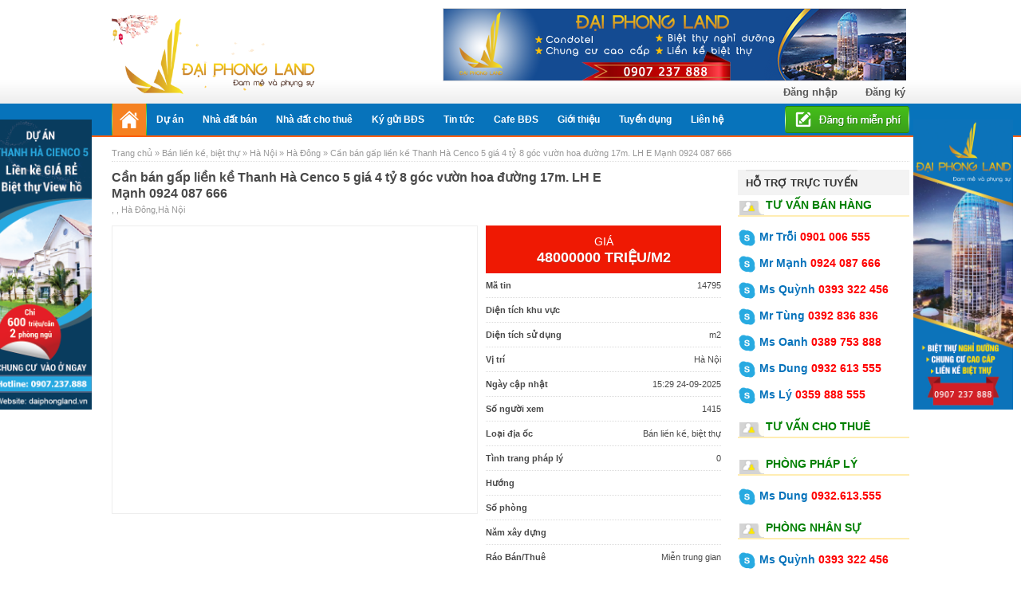

--- FILE ---
content_type: text/html; charset=UTF-8
request_url: http://daiphongland.vn/can-ban-gap-lien-ke-thanh-ha-cenco-5-gia-4-ty-8-goc-vuon-hoa-duong-17m-lh-e-manh-0924-087-666-n14795.html
body_size: 14516
content:



<!doctype html>
<html>
<head>
<meta charset="utf-8">
<meta http-equiv="X-UA-Compatible" content="IE=edge,chrome=1">
<meta http-equiv="content-language" content="vi_VN" />
<meta name="viewport" content="width=device-width, initial-scale=1.0, maximum-scale=1.0, user-scalable=no">
<base href="http://daiphongland.vn/" />
<title>Cần bán gấp liền kề Thanh Hà Cenco 5 giá 4 tỷ 8 góc vườn hoa đường 17m. LH E Mạnh 0924 087 666</title>
<meta name="keywords" content="đại phong land, bất động sản đại phong, công ty bđs đại phong,  bán chung cư, liền kề, biệt thự, shophouse, dự án, khu đô thị" />
<meta name="description" content=" T&amp;ocirc;i cần b&amp;aacute;n gấp l&amp;ocirc; liền kề biệt thự khu đ&amp;ocirc; thị Thanh H&amp;agrave; Chấp nhận gi&amp;aacute; thấp hơn thị Trường.
- Vị " />
<meta property='og:locale' content='vi_VN'/>
<meta property='og:title' content='Cần bán gấp liền kề Thanh Hà Cenco 5 giá 4 tỷ 8 góc vườn hoa đường 17m. LH E Mạnh 0924 087 666'/>
<meta property='og:description' content=' T&amp;ocirc;i cần b&amp;aacute;n gấp l&amp;ocirc; liền kề biệt thự khu đ&amp;ocirc; thị Thanh H&amp;agrave; Chấp nhận gi&amp;aacute; thấp hơn thị Trường.
- Vị '/>
<meta property='og:url' content='/can-ban-gap-lien-ke-thanh-ha-cenco-5-gia-4-ty-8-goc-vuon-hoa-duong-17m-lh-e-manh-0924-087-666-n14795.html'/>
<link rel="alternate" href="http://sanvenus.vn/" hreflang="vi-vn" />
<link rel="stylesheet" type="text/css" href="templates/css-queries.css"/>
<link rel="stylesheet" type="text/css" href="templates/cssAdd.css"/>
<link rel="shortcut icon" href="imgs/favicon.ico" />
<script type="text/javascript" src="scripts/map/js/jquery-1.7.1/jquery.min.js"></script>
<link href="lib/select2/select2.css" rel="stylesheet"/>
<script src="lib/select2/select2.js"></script>
<script type="text/javascript" src="scripts/scrolltopcontrol.js"></script>
 <script type="text/javascript" src="lib/jquery-ui.min.js"></script> 
<!-- End Alexa Certify Javascript -->  
<!--[if lt IE 9]>
	<script type="text/javascript" src="http://www.bdsabc.bkns.biz/scripts/selectivizr-min.js"></script>
    <script type="text/javascript" src="http://www.bdsabc.bkns.biz/scripts/respond.min.js"></script>
    <script type="text/javascript" src="http://www.bdsabc.bkns.biz/scripts/html5.js"></script>
    <link rel="stylesheet" type="text/css" href="http://www.bdsabc.bkns.biz/templates/FIX_IE.css" />
<![endif]-->
<!-- Go to www.addthis.com/dashboard to customize your tools -->
<script type="text/javascript" src="//s7.addthis.com/js/300/addthis_widget.js#pubid=ra-5608f07ff5ba43e5" async="async"></script>
<!-- Global site tag (gtag.js) - Google Analytics -->
<script async src="https://www.googletagmanager.com/gtag/js?id=UA-46938420-10"></script>
<script>
  window.dataLayer = window.dataLayer || [];
  function gtag(){dataLayer.push(arguments);}
  gtag('js', new Date());

  gtag('config', 'UA-46938420-10');
</script>
<script async src="https://pagead2.googlesyndication.com/pagead/js/adsbygoogle.js?client=ca-pub-5062066415823389"
     crossorigin="anonymous"></script>
</head>
<body itemscope="itemscope" itemtype="http://schema.org/WebPage">
	<div id="wrapper">  
	<header id="header">
        	<span style="position: absolute; top: -800px; overflow: auto;">
    </span>

<div class="banner">
    <div class="min_wrap">
        <a class="logo" href="http://daiphongland.vn/" title="Đại Phong Land">
        <img src="uploads/408080388_dplogo.png" alt="Cần bán gấp liền kề Thanh Hà Cenco 5 giá 4 tỷ 8 góc vườn hoa đường 17m. LH E Mạnh 0924 087 666" max-width="192" height="120">
        </a>        <div class="user_header">
            <ul>
                <li class="social">
                    <!-- Go to www.addthis.com/dashboard to customize your tools -->
                    <div class="addthis_native_toolbox"></div>
                </li>

                
                    <li class="login">

                        <a href="http://daiphongland.vn/dang-nhap.html">Đăng nhập</a>

                    </li>

                    <li class="logout">

                        <a href="http://daiphongland.vn/dang-ky.html">Đăng ký</a>

                    </li>

                
            </ul>

            <div class="clear"></div>

        </div>



        <div class="banner-top">

            


                


                    <a href="http://daiphongland.vn/"> <img src="http://daiphongland.vn/uploads/352191095_daiphongland_banner_top.png" alt="Banner header" title="Banner header" /></a>

                                    </div><!-- End .search_top_header -->







        </div><!-- End .min_wrap -->

    </div><!-- End .banner -->            

    <nav class="nav_menu">

        <div class="min_wrap">



            <ul class="ul_menu">

                <li  class="active" >

                    <a href="http://daiphongland.vn/" title="Trang chủ">                                  

                        <span class="line_menu_1">

                            <span class="line_menu_2">

                                <img src="imgs/layout/home.png" alt="">

                            </span>

                        </span>

                    </a>  

                </li>



                <li ><a href="http://daiphongland.vn/du-an.html" title="Dự án"  ><span class="line_menu_1">
                        <span class="line_menu_2">Dự án</span></span></a><ul class="menu_child"><li><a href="http://daiphongland.vn/du-an/lien-ke-biet-thu.html" title="Liền kề biệt thự">Liền kề biệt thự</a></li><li><a href="http://daiphongland.vn/du-an/can-ho-chung-cu.html" title="Căn hộ chung cư">Căn hộ chung cư</a></li><li><a href="http://daiphongland.vn/du-an/cho-thue.html" title="Cho Thuê">Cho Thuê</a></li><li><a href="http://daiphongland.vn/du-an/shop-house.html" title="Shop House">Shop House</a></li><li><a href="http://daiphongland.vn/du-an/condotel.html" title="Condotel">Condotel</a></li><li><a href="http://daiphongland.vn/du-an/dat-so-do.html" title="Đất sổ đỏ">Đất sổ đỏ</a></li><li><a href="http://daiphongland.vn/du-an/dat-chua-so-do.html" title="Đất chưa sổ đỏ">Đất chưa sổ đỏ</a></li></ul></li><li ><a href="http://daiphongland.vn/nha-dat-ban.html" title="Nhà đất bán"  ><span class="line_menu_1">
                        <span class="line_menu_2">Nhà đất bán</span></span></a><ul class="menu_child"><li><a href="http://daiphongland.vn/ban-lien-ke-biet-thu.html" title="Bán liền kề, biệt thự">Bán liền kề, biệt thự</a></li><li><a href="http://daiphongland.vn/ban-dat-nen-du-an.html" title="Bán đất nền dự án">Bán đất nền dự án</a></li><li><a href="http://daiphongland.vn/ban-can-ho-chung-cu.html" title="Bán căn hộ chung cư">Bán căn hộ chung cư</a></li><li><a href="http://daiphongland.vn/ban-dat.html" title="Bán đất">Bán đất</a></li><li><a href="http://daiphongland.vn/ban-nha-rieng.html" title="Bán nhà riêng">Bán nhà riêng</a></li><li><a href="http://daiphongland.vn/ban-nha-mat-pho.html" title="Bán nhà mặt phố">Bán nhà mặt phố</a></li><li><a href="http://daiphongland.vn/ban-trang-trai-khu-nghi-duong.html" title="Bán trang trại, khu nghỉ dưỡng">Bán trang trại, khu nghỉ dưỡng</a></li><li><a href="http://daiphongland.vn/ban-nha-kho-nha-xuong-dat.html" title="Bán nhà kho, nhà xưởng, đất">Bán nhà kho, nhà xưởng, đất</a></li><li><a href="http://daiphongland.vn/ban-loai-bat-dong-san-khac.html" title="Bán loại bất động sản khác">Bán loại bất động sản khác</a></li></ul></li><li ><a href="http://daiphongland.vn/nha-dat-cho-thue.html" title="Nhà đất cho thuê"  ><span class="line_menu_1">
                        <span class="line_menu_2">Nhà đất cho thuê</span></span></a><ul class="menu_child"><li><a href="http://daiphongland.vn/cho-thue-can-ho-chung-cu.html" title="Cho thuê căn hộ chung cư">Cho thuê căn hộ chung cư</a></li><li><a href="http://daiphongland.vn/cho-thue-van-phong.html" title="Cho thuê văn phòng">Cho thuê văn phòng</a></li><li><a href="http://daiphongland.vn/cho-thue-cua-hang-kiot.html" title="Cho thuê cửa hàng - kiot">Cho thuê cửa hàng - kiot</a></li><li><a href="http://daiphongland.vn/cho-thue-nha-mat-pho.html" title="Cho thuê nhà mặt phố">Cho thuê nhà mặt phố</a></li><li><a href="http://daiphongland.vn/cho-thue-nha-tro-phong-tro.html" title="Cho thuê nhà trọ, phòng trọ">Cho thuê nhà trọ, phòng trọ</a></li><li><a href="http://daiphongland.vn/cho-thue-nha-rieng.html" title="Cho thuê nhà riêng">Cho thuê nhà riêng</a></li><li><a href="http://daiphongland.vn/cho-thue-kho-nha-xuong-dat.html" title="Cho thuê kho, nhà xưởng, đất">Cho thuê kho, nhà xưởng, đất</a></li><li><a href="http://daiphongland.vn/cho-thue-loai-bat-dong-san-khac.html" title="Cho thuê loại bất động sản khác">Cho thuê loại bất động sản khác</a></li></ul></li><li ><a href="http://daiphongland.vn/ky-gui-bds.html" title="Ký gửi BĐS"  ><span class="line_menu_1">
                        <span class="line_menu_2">Ký gửi BĐS</span></span></a></li><li ><a href="http://daiphongland.vn/news/tin-tuc.html" title="Tin tức"  ><span class="line_menu_1">
                        <span class="line_menu_2">Tin tức</span></span></a><ul class="menu_child"><li><a href="http://daiphongland.vn/news/thi-truong-nha-dat.html" title="Thị trường nhà đất">Thị trường nhà đất</a></li><li><a href="http://daiphongland.vn/news/phan-tich-nhan-dinh.html" title="Phân tích - Nhận định">Phân tích - Nhận định</a></li><li><a href="http://daiphongland.vn/news/chinh-sach-quan-ly.html" title="Chính sách quản lý">Chính sách quản lý</a></li><li><a href="http://daiphongland.vn/news/thong-tin-quy-hoach.html" title="Thông tin quy hoạch">Thông tin quy hoạch</a></li><li><a href="http://daiphongland.vn/news/thi-truong-ngoai-nuoc.html" title="Thị trường ngoài nước">Thị trường ngoài nước</a></li><li><a href="http://daiphongland.vn/news/tai-chinh-chung-khoan.html" title="Tài chính - Chứng khoán">Tài chính - Chứng khoán</a></li><li><a href="http://daiphongland.vn/news/phong-thuy.html" title="Phong thủy">Phong thủy</a></li><li><a href="http://daiphongland.vn/news/tin-tu-du-an.html" title="Tin từ dự án">Tin từ dự án</a></li><li><a href="http://daiphongland.vn/news/cuoc-song.html" title="Cuộc  Sống">Cuộc  Sống</a></li></ul></li><li ><a href="http://daiphongland.vn/news/cafe-bds.html" title="Cafe BĐS"  ><span class="line_menu_1">
                        <span class="line_menu_2">Cafe BĐS</span></span></a></li><li ><a href="http://daiphongland.vn/gioi-thieu.html" title="Giới thiệu"  ><span class="line_menu_1">
                        <span class="line_menu_2">Giới thiệu</span></span></a></li><li ><a href="http://daiphongland.vn/news/tuyen-dung.html" title="Tuyển dụng"  ><span class="line_menu_1">
                        <span class="line_menu_2">Tuyển dụng</span></span></a></li><li ><a href="http://daiphongland.vn/lien-he.html" title="Liên hệ"  ><span class="line_menu_1">
                        <span class="line_menu_2">Liên hệ</span></span></a><ul class="menu_child">
                            </ul></li> 
            </ul><!-- End .ul_menu -->
            <div class="clear"></div>
            <a class="icon_menu_mobile" href="javascript:void(0)" val="0"></a>
            <a href="http://daiphongland.vn/dang-tin.html" class="btn_dt"></a>
        </div><!-- End .min_wrap -->
    </nav><!-- End .nav_menu -->           
        </header><!-- End #header -->
        <div id="container">
        	<div class="min_wrap">
         	

<div class="breacrum">

    <div id="breacrum" xmlns:v="http://rdf.data-vocabulary.org/#" >

        <span typeof="v:Breadcrumb">

            <a rel="v:url" property="v:title"  href="http://daiphongland.vn/" title="Trang chủ"> Trang chủ </a>

        </span>

        

        <span typeof="v:Breadcrumb">&raquo; <a href="http://daiphongland.vn/ban-lien-ke-biet-thu.html" title="Bán liền kề, biệt thự">Bán liền kề, biệt thự</a>  </span><span typeof="v:Breadcrumb">&raquo; <a href="http://daiphongland.vn/ban-lien-ke-biet-thu/ha-noi-p1.html" title="Hà Nội">Hà Nội</a>  </span><span typeof="v:Breadcrumb">&raquo; <a href="http://daiphongland.vn/ban-lien-ke-biet-thu/ha-dong-p93.html" title="Hà Đông">Hà Đông</a>  </span><span typeof="v:Breadcrumb">&raquo; Cần bán gấp liền kề Thanh Hà Cenco 5 giá 4 tỷ 8 góc vườn hoa đường 17m. LH E Mạnh 0924 087 666 </span>
    </div>

</div>

                                    <div class="f_cont clearfix">
                <article class="content">
                      


    <h1 class="t_ndct">Cần bán gấp liền kề Thanh Hà Cenco 5 giá 4 tỷ 8 góc vườn hoa đường 17m. LH E Mạnh 0924 087 666<div class="addthis_sharing_toolbox"></div>



        <script type="text/javascript" src="../s7.addthis.com/js/300/addthis_widget.js#pubid=ra-52493e8d684da4cc"></script>



    </h1><!-- End .t_ndct -->



    <span class="date_ndct">, , Hà Đông,Hà Nội  </span>



    



    <div class="f_prod_D clearfix">



        



        <div class="f1_pD">



            



            <div id="gallery-1" class="royalSlider rsMinW">



            	                



                


                


               



                               



            </div>



        



        	 



            <div class="clear"></div> 



            


            



            



        </div><!-- End .f1_pD -->



        



        <div class="f2_pD">



           



            <div class="prive_pD">



            	                 Giá



                <span>48000000 Triệu/m2</span>



             </div><!-- End .prive_pD -->



           



            <div class="info_pD">



                <ul>



                    <li class="clearfix">



                        <span class="i1_pd">



                            Mã tin



                        </span>



                        <span class="i2_pd">14795</span>



                    </li>



                    <li class="clearfix">



                        <span class="i1_pd">



                            Diện tích khu vực



                        </span>



                        <span class="i2_pd"></span>



                    </li>



                      <li class="clearfix">



                        <span class="i1_pd">



                            Diện tích sử dụng



                        </span>



                        <span class="i2_pd">



                             m2



                        </span>



                    </li>



                      <li class="clearfix">



                        <span class="i1_pd">



                            Vị trí



                        </span>



                        <span class="i2_pd">



                          Hà Nội 



                        </span>



                    </li>



                    <li class="clearfix">



                        <span class="i1_pd">



                            Ngày cập nhật



                        </span>



                        <span class="i2_pd">



                            15:29 24-09-2025 



                        </span>



                    </li>



                    <li class="clearfix">



                        <span class="i1_pd">



                            Số người xem



                        </span>



                        <span class="i2_pd">1415</span>



                    </li>



                    <li class="clearfix">



                        <span class="i1_pd">



                            Loại địa ốc



                        </span>



                        <span class="i2_pd">Bán liền kề, biệt thự</span>



                    </li>



                    <li class="clearfix">



                        <span class="i1_pd">



                            Tình trang pháp lý



                        </span>



                        <span class="i2_pd">



                             0  



                        </span>



                    </li>



                    <li class="clearfix">



                        <span class="i1_pd">



                            Hướng



                        </span>



                        <span class="i2_pd">



                               



                        </span>



                    </li>



                                                             <li class="clearfix">



                        <span class="i1_pd">



                            Số phòng



                        </span>



                        <span class="i2_pd"></span>



                    </li>



                       <li class="clearfix">



                        <span class="i1_pd">



                            Năm xây dựng



                        </span>



                        <span class="i2_pd">



                              



                        </span>



                    </li>



                        <li class="clearfix">



                        <span class="i1_pd">



                            Ráo Bán/Thuê



                        </span>



                        <span class="i2_pd">



                            Miễn trung gian</span>



                    </li>



                </ul>



            </div><!-- End .info_pD -->



            



        </div><!-- End .f2_pD -->



        



    </div><!-- End .f_prod_D -->



    



    <div class="block_pD">



        <h4 class="t_prod">



            <span>



                Thông tin chi tiết



            </span>



        </h4><!-- End .t_prod -->



        <div class="m_pD">



        



            <div class="f_detail clearfix">



			<span style="color: rgb(0, 0, 0); font-family: &quot;Roboto Regular&quot;, Roboto, Arial; font-size: 14px;">- T&ocirc;i cần b&aacute;n gấp l&ocirc; liền kề biệt thự khu đ&ocirc; thị Thanh H&agrave; Chấp nhận gi&aacute; thấp hơn thị Trường.</span><br style="-webkit-tap-highlight-color: transparent; box-sizing: border-box; color: rgb(0, 0, 0); font-family: &quot;Roboto Regular&quot;, Roboto, Arial; font-size: 14px;" />
<span style="color: rgb(0, 0, 0); font-family: &quot;Roboto Regular&quot;, Roboto, Arial; font-size: 14px;">- Vị tr&iacute;: B1.4 LK30-1.</span><br style="-webkit-tap-highlight-color: transparent; box-sizing: border-box; color: rgb(0, 0, 0); font-family: &quot;Roboto Regular&quot;, Roboto, Arial; font-size: 14px;" />
<span style="color: rgb(0, 0, 0); font-family: &quot;Roboto Regular&quot;, Roboto, Arial; font-size: 14px;">- Đường 17m chạy thẳng ra đường 30m.</span><br style="-webkit-tap-highlight-color: transparent; box-sizing: border-box; color: rgb(0, 0, 0); font-family: &quot;Roboto Regular&quot;, Roboto, Arial; font-size: 14px;" />
<span style="color: rgb(0, 0, 0); font-family: &quot;Roboto Regular&quot;, Roboto, Arial; font-size: 14px;">- Gần chung cư, gần trường mầm non Tuệ Đức, Hồ Thanh H&agrave;.</span><br style="-webkit-tap-highlight-color: transparent; box-sizing: border-box; color: rgb(0, 0, 0); font-family: &quot;Roboto Regular&quot;, Roboto, Arial; font-size: 14px;" />
<span style="color: rgb(0, 0, 0); font-family: &quot;Roboto Regular&quot;, Roboto, Arial; font-size: 14px;">- L&agrave; người đầu tư n&ecirc;n vị tr&iacute; đ&atilde; được lựa chọn rất tốt cơ hội sinh lời cao.</span><br style="-webkit-tap-highlight-color: transparent; box-sizing: border-box; color: rgb(0, 0, 0); font-family: &quot;Roboto Regular&quot;, Roboto, Arial; font-size: 14px;" />
<span style="color: rgb(0, 0, 0); font-family: &quot;Roboto Regular&quot;, Roboto, Arial; font-size: 14px;">- Mọi chi tiết xin li&ecirc;n hệ: E Mạnh&nbsp;</span><span class="hidden-mobile hidden-phone m-cover js__btn-tracking m-uncover tooltip" data-click="true" mobile="0924 087 666" raw="3886ab9699e08b067c866478d8e678f2" style="-webkit-tap-highlight-color: transparent; font-size: 14px; line-height: 24px; margin: 0px 0px 2px; padding: 4px 4px 4px 6px; vertical-align: baseline; font-family: &quot;Roboto Regular&quot;, Roboto, Arial; display: inline-flex; color: rgb(44, 44, 44); width: auto; cursor: pointer; background-image: url(&quot;/images/Product/icon-eye.svg&quot;); background-repeat: no-repeat; background-position: 90% center; overflow: visible; position: relative; border-radius: 4px; background-color: rgb(242, 242, 242); box-sizing: content-box !important; border: none !important; height: 24px !important;" tracking-id="lead-phone-ldp" tracking-label="loc=Sale-Listing Details-body,prid=27944217">0924 087 666</span>


            </div><!-- End .f_detail -->



        



        </div><!-- End .m_pD -->



    </div><!-- End .block_pD -->



    



	<div class="block_pD">



        <h4 class="t_prod">



            <span>



                Đặc điểm khác



            </span>



        </h4><!-- End .t_prod -->



        <div class="m_pD">



        



            <table class="tab_ddk">



                <tbody>



                    <tr>



                        <td>+ Tiện để ở   <img src="imgs/layout/check_ddk.jpg" alt=""/>  </td>



                        <td>+ Gần trường <img src="imgs/layout/check_ddk.jpg" alt=""/></td>



                        <td>+ Khu nội bộ </td>



                        <td>+ Truyền hình cáp </td>



                    </tr>



                    <tr>



                        <td>+ Tiện làm văn phòng </td>



                        <td>+ Gần bệnh viện   </td>



                        <td>+ Có bảo vệ   </td>



                        <td>+ Điện thoại <img src="imgs/layout/check_ddk.jpg" alt=""/></td>



                    </tr>



                    <tr>



                        <td>+ Tiện cho sản xuất   </td>



                        <td>+ Gần chợ - siêu thị   </td>



                        <td>+ Chỗ đậu xe hơi </td>



                        <td>+ Đồng hồ nước </td>



                    </tr>



                    <tr>



                        <td>+ Tiện kinh doanh </td>



                        <td>+ Gần công viên </td>



                        <td>+ Internet </td>



                        <td>+ Đồng hồ điện   </td>



                    </tr>



                    <tr>



                        <td>+ Máy nước nóng   </td>



                        <td>+ Máy lạnh   </td>



                        <td>+ Hồ bơi </td>



                        <td>+ Sân vườn </td>



                    </tr>



                </tbody>



            </table><!-- End .tab_ddk -->



        



        </div><!-- End .m_pD -->



    </div><!-- End .block_pD -->



	



    <div class="nlh">



    <span class="t_nlh">Thông tin liên hệ</span><!-- End .t_nlh -->



        <ul>



            <li class="clearfix">



                <span>Thông tin liên hệ</span>



                <span>: Trịnh Đình Mạnh</span>



            </li>



            <li class="clearfix">



                <span>Điện thoại</span>



                <span>: 0924087666</span>



            </li>



            <li class="clearfix">



                <span>Email</span>



                <span>: <a href="mailto:trinhdinhmanh.fithou@gmail.com">trinhdinhmanh.fithou@gmail.com</a></span>



            </li>



            <li class="clearfix">



                <span>Địa chỉ</span>



                <span>: </span>



            </li>



        </ul>



        <div class="clear"></div>



    </div>



        



    



    <style>



			#infobox {



    background: none repeat scroll 0 0 #fff;



    border: 1px solid #000;



    border-radius: 2px;



    box-shadow: 0 0 4px #000;



    color: #222;



    font-size: 10px;



    margin-top: 8px;



    overflow: hidden;



}



.tit_googlemap {



    background: none repeat scroll 0 0 #3d3d3d;



    float: left;



    padding: 5px;



    width: 268px;



}



.tit_googlemap a {



    color: #fff;



    text-decoration: none;



}



.tit_googlemap a:hover {



    color: #5eab1f;



}



.detail_googlemap {



    background: none repeat scroll 0 0 #fff;



    float: left;



    padding: 5px;



    width: 266px;



}



.img_googlemap {



    float: left;



    height: 50px;



    margin-right: 10px;



    width: 70px;



}



.img_googlemap a {



    display: block;



    height: 50px;



    overflow: hidden;



    width: 70px;



}



.img_googlemap a img {



    height: 50px;



    width: 100px;



}



.text_googlemap {



    float: left;



    font-size: 11px;



    font-weight: 700;



    width: 186px;



}



.text_googlemap ul {



}



.text_googlemap ul li {



    color: #222;



    float: left;



    margin-bottom: 3px;



    width: 100%;



}



.text_googlemap ul li b {



    color: #ff5400;



}



a.close_map {



    background: none repeat scroll 0 0 #5eab1f;



    border: 1px solid #286400;



    border-radius: 2px;



    color: #fff;



    float: right;



    font-weight: 500;



    margin: -21px 0 0;



    padding: 2px 5px;



}



a.close_map:hover {



    background: none repeat scroll 0 0 #ff5400;



    border: 1px solid #bb5200;



    cursor: pointer;



}



		</style>



<div class="maps_D">



    <h4 class="t_gh">



        <div class="sty_t_gh">



            <span class="tab_gh1" id_tab="1">Vị trí nhà đất</span>



            <span class="tab_gh2" id_tab="2">Tiện ích xung quanh bản đồ</span>



        </div>



    </h4><!-- End .t_gh -->



    <div class="nd_gh_online">



        <!-- NOI DUNG TABS -->



        



        <!-- NOI DUNG TABS -->



    </div><!-- End .nd_gh_online -->



    <script type="text/javascript">



        $(document).ready(function(){



            $(".tab_gh1").addClass("active");



            $(".nd_gh_online").load("http://www.bdsabc.bkns.biz/module/box_map_new_1.php?id="+598);						



            



            $(".t_gh span").click(function(){



                var id_tab=$(this).attr("id_tab");



                $(".nd_gh_online").load("http://www.bdsabc.bkns.biz/module/box_map_new_"+id_tab+".php?id="+598);



                $(".t_gh span").removeClass("active");



                $(".tab_gh"+id_tab).addClass("active");



            });



        });



    </script>



</div><!-- End .maps_D -->







    



        



    <!--<div class="tag">



        <span>Tags</span>



        



        <a target="_self" href="nhu-cau/ban-nha-mat-tien/ban-nha-mat-tien.html">ban nha mat tien</a>  <a target="_self" href="nhu-cau/ban-nha-mat-tien/ban-nha-o-ben-tre.html"> ban nha o ben tre</a>  <a target="_self" href="nhu-cau/ban-nha-mat-tien/nha-dien-tich-7x30m.html"> nha dien tich 7x30m</a>      </div>--><!-- End .tag --> 



        <div class="n2h">



    <span class="t_nlh">Lưu ý</span><!-- End .t_nlh -->



    <div>



Quý khách đang xem nội dung tin rao "<strong>Cần bán gấp liền kề Thanh Hà Cenco 5 giá 4 tỷ 8 góc vườn hoa đường 17m. LH E Mạnh 0924 087 666</strong>". Mọi thông tin liên quan tới tin rao này là do người đăng tin đăng tải và chịu trách nhiệm. Chúng tôi luôn cố gắng để có chất lượng thông tin tốt nhất. Chúng tôi khhông chịu trách nhiệm nào về bất kỳ tổn thất, hay tranh chấp liên quan đến việc quý khách tham khảo thông tin trên website. Nếu quý khách phát hiện có sai sót hay vấn đề gì<a href="http://daiphongland.vn/lien-he.html" title=" Thông báo tin lỗi, nội dung xấu" target="_blank"> xin hãy thông báo cho chúng tôi</a>.



    </div>



      </div>



  


	<div class="news_other">



    



        <div class="block_prod">



            <h4 class="t_prod">



                <span>



                    Bất động sản khác



                </span>



            </h4><!-- End .t_prod -->



            <div class="m_prod">



                <ul>



                


					 <li>



                        <div class="li_prod clearfix">



                            <div class="lp_1">



                                <a href="http://daiphongland.vn/ban-gap-100m-vuong-gia-10-ty-xay-4-tang-theo-chu-dau-tu-gia-de-dau-tu-n14817.html" title="Bán gấp 100m vuông giá 10 tỷ xây 4 tầng theo chủ đầu tư, giá để đầu tư"><img src="uploads/563283631_imgdefault.png" alt="Bán gấp 100m vuông giá 10 tỷ xây 4 tầng theo chủ đầu tư, giá để đầu tư">



								</a> 



                            </div><!-- End .lp_1 -->



                            <span class="lp_2">



                                <h4>



                                    <a href="http://daiphongland.vn/ban-gap-100m-vuong-gia-10-ty-xay-4-tang-theo-chu-dau-tu-gia-de-dau-tu-n14817.html" title="Bán gấp 100m vuông giá 10 tỷ xây 4 tầng theo chủ đầu tư, giá để đầu tư">Bán gấp 100m vuông giá 10 tỷ xây 4 tầng theo chủ đầu tư, giá để đầu tư</a>



                                </h4>



                                <span class="vt_lp">Vị trí:  Hà Nội</span>



                                <span class="price_lp">Giá: 10000000 Triệu/m2</span>



                            </span><!-- End .lp_2 -->



                        </div><!-- End .li_prod -->



                    </li>



					


					 <li>



                        <div class="li_prod clearfix">



                            <div class="lp_1">



                                <a href="http://daiphongland.vn/nha-o-xa-hoi-thanh-ha-tap-doan-muong-thanh-n14816.html" title="Nhà ở xã hội Thanh Hà - Tập Đoàn Mường Thanh "><img src="uploads/563283631_imgdefault.png" alt="Nhà ở xã hội Thanh Hà - Tập Đoàn Mường Thanh ">



								</a> 



                            </div><!-- End .lp_1 -->



                            <span class="lp_2">



                                <h4>



                                    <a href="http://daiphongland.vn/nha-o-xa-hoi-thanh-ha-tap-doan-muong-thanh-n14816.html" title="Nhà ở xã hội Thanh Hà - Tập Đoàn Mường Thanh ">Nhà ở xã hội Thanh Hà - Tập Đoàn Mường Thanh </a>



                                </h4>



                                <span class="vt_lp">Vị trí:  Hà Nội</span>



                                <span class="price_lp">Giá: Thỏa thuận</span>



                            </span><!-- End .lp_2 -->



                        </div><!-- End .li_prod -->



                    </li>



					<p style="clear:both"></p>


					 <li>



                        <div class="li_prod clearfix">



                            <div class="lp_1">



                                <a href="http://daiphongland.vn/ban-gap-b14-lk32-19-kdt-thanh-ha-100m2-gan-ho-gia-re-n14815.html" title="Bán gấp B1.4 LK32-19 KĐT Thanh Hà - 100m2 gần hồ giá rẻ"><img src="uploads/563283631_imgdefault.png" alt="Bán gấp B1.4 LK32-19 KĐT Thanh Hà - 100m2 gần hồ giá rẻ">



								</a> 



                            </div><!-- End .lp_1 -->



                            <span class="lp_2">



                                <h4>



                                    <a href="http://daiphongland.vn/ban-gap-b14-lk32-19-kdt-thanh-ha-100m2-gan-ho-gia-re-n14815.html" title="Bán gấp B1.4 LK32-19 KĐT Thanh Hà - 100m2 gần hồ giá rẻ">Bán gấp B1.4 LK32-19 KĐT Thanh Hà - 100m2 gần hồ giá rẻ</a>



                                </h4>



                                <span class="vt_lp">Vị trí:  Hà Nội</span>



                                <span class="price_lp">Giá: 70 Triệu/m2</span>



                            </span><!-- End .lp_2 -->



                        </div><!-- End .li_prod -->



                    </li>



					


					 <li>



                        <div class="li_prod clearfix">



                            <div class="lp_1">



                                <a href="http://daiphongland.vn/ban-biet-thu-b24-duong-17m-hai-mat-thoang-gia-re-n14814.html" title="Bán biệt thự B2.4 đường 17m hai mặt thoáng giá rẻ"><img src="uploads/563283631_imgdefault.png" alt="Bán biệt thự B2.4 đường 17m hai mặt thoáng giá rẻ">



								</a> 



                            </div><!-- End .lp_1 -->



                            <span class="lp_2">



                                <h4>



                                    <a href="http://daiphongland.vn/ban-biet-thu-b24-duong-17m-hai-mat-thoang-gia-re-n14814.html" title="Bán biệt thự B2.4 đường 17m hai mặt thoáng giá rẻ">Bán biệt thự B2.4 đường 17m hai mặt thoáng giá rẻ</a>



                                </h4>



                                <span class="vt_lp">Vị trí:  Hà Nội</span>



                                <span class="price_lp">Giá: Thỏa thuận</span>



                            </span><!-- End .lp_2 -->



                        </div><!-- End .li_prod -->



                    </li>



					<p style="clear:both"></p>


					 <li>



                        <div class="li_prod clearfix">



                            <div class="lp_1">



                                <a href="http://daiphongland.vn/tong-quan-khu-a27-kdt-thanh-ha-muong-thanh-n14813.html" title="TỔNG QUAN KHU A2.7 KĐT THANH HÀ MƯỜNG THANH"><img src="uploads/563283631_imgdefault.png" alt="TỔNG QUAN KHU A2.7 KĐT THANH HÀ MƯỜNG THANH">



								</a> 



                            </div><!-- End .lp_1 -->



                            <span class="lp_2">



                                <h4>



                                    <a href="http://daiphongland.vn/tong-quan-khu-a27-kdt-thanh-ha-muong-thanh-n14813.html" title="TỔNG QUAN KHU A2.7 KĐT THANH HÀ MƯỜNG THANH">TỔNG QUAN KHU A2.7 KĐT THANH HÀ MƯỜNG THANH</a>



                                </h4>



                                <span class="vt_lp">Vị trí:  Hà Nội</span>



                                <span class="price_lp">Giá: Thỏa thuận</span>



                            </span><!-- End .lp_2 -->



                        </div><!-- End .li_prod -->



                    </li>



					


					 <li>



                        <div class="li_prod clearfix">



                            <div class="lp_1">



                                <a href="http://daiphongland.vn/tong-quan-khu-a24-kdt-thanh-ha-muong-thanh-n14812.html" title="TỔNG QUAN KHU A2.4 KĐT THANH HÀ MƯỜNG THANH"><img src="uploads/563283631_imgdefault.png" alt="TỔNG QUAN KHU A2.4 KĐT THANH HÀ MƯỜNG THANH">



								</a> 



                            </div><!-- End .lp_1 -->



                            <span class="lp_2">



                                <h4>



                                    <a href="http://daiphongland.vn/tong-quan-khu-a24-kdt-thanh-ha-muong-thanh-n14812.html" title="TỔNG QUAN KHU A2.4 KĐT THANH HÀ MƯỜNG THANH">TỔNG QUAN KHU A2.4 KĐT THANH HÀ MƯỜNG THANH</a>



                                </h4>



                                <span class="vt_lp">Vị trí:  Hà Nội</span>



                                <span class="price_lp">Giá: Thỏa thuận</span>



                            </span><!-- End .lp_2 -->



                        </div><!-- End .li_prod -->



                    </li>



					<p style="clear:both"></p>


					 <li>



                        <div class="li_prod clearfix">



                            <div class="lp_1">



                                <a href="http://daiphongland.vn/tong-quan-khu-a23-kdt-thanh-ha-muong-thanh-n14811.html" title="TỔNG QUAN KHU A2.3 KĐT THANH HÀ MƯỜNG THANH"><img src="uploads/563283631_imgdefault.png" alt="TỔNG QUAN KHU A2.3 KĐT THANH HÀ MƯỜNG THANH">



								</a> 



                            </div><!-- End .lp_1 -->



                            <span class="lp_2">



                                <h4>



                                    <a href="http://daiphongland.vn/tong-quan-khu-a23-kdt-thanh-ha-muong-thanh-n14811.html" title="TỔNG QUAN KHU A2.3 KĐT THANH HÀ MƯỜNG THANH">TỔNG QUAN KHU A2.3 KĐT THANH HÀ MƯỜNG THANH</a>



                                </h4>



                                <span class="vt_lp">Vị trí:  Hà Nội</span>



                                <span class="price_lp">Giá: Thỏa thuận</span>



                            </span><!-- End .lp_2 -->



                        </div><!-- End .li_prod -->



                    </li>



					


					 <li>



                        <div class="li_prod clearfix">



                            <div class="lp_1">



                                <a href="http://daiphongland.vn/tong-quan-khu-a12-kdt-thanh-ha-muong-thanh-n14810.html" title="TỔNG QUAN KHU A1.2 KĐT THANH HÀ MƯỜNG THANH"><img src="uploads/563283631_imgdefault.png" alt="TỔNG QUAN KHU A1.2 KĐT THANH HÀ MƯỜNG THANH">



								</a> 



                            </div><!-- End .lp_1 -->



                            <span class="lp_2">



                                <h4>



                                    <a href="http://daiphongland.vn/tong-quan-khu-a12-kdt-thanh-ha-muong-thanh-n14810.html" title="TỔNG QUAN KHU A1.2 KĐT THANH HÀ MƯỜNG THANH">TỔNG QUAN KHU A1.2 KĐT THANH HÀ MƯỜNG THANH</a>



                                </h4>



                                <span class="vt_lp">Vị trí:  Hà Nội</span>



                                <span class="price_lp">Giá: Thỏa thuận</span>



                            </span><!-- End .lp_2 -->



                        </div><!-- End .li_prod -->



                    </li>



					<p style="clear:both"></p>


					 <li>



                        <div class="li_prod clearfix">



                            <div class="lp_1">



                                <a href="http://daiphongland.vn/tong-quan-khu-b23-kdt-thanh-ha-muong-thanh-n14809.html" title="TỔNG QUAN KHU B2.3 KĐT THANH HÀ MƯỜNG THANH"><img src="uploads/563283631_imgdefault.png" alt="TỔNG QUAN KHU B2.3 KĐT THANH HÀ MƯỜNG THANH">



								</a> 



                            </div><!-- End .lp_1 -->



                            <span class="lp_2">



                                <h4>



                                    <a href="http://daiphongland.vn/tong-quan-khu-b23-kdt-thanh-ha-muong-thanh-n14809.html" title="TỔNG QUAN KHU B2.3 KĐT THANH HÀ MƯỜNG THANH">TỔNG QUAN KHU B2.3 KĐT THANH HÀ MƯỜNG THANH</a>



                                </h4>



                                <span class="vt_lp">Vị trí:  Hà Nội</span>



                                <span class="price_lp">Giá: Thỏa thuận</span>



                            </span><!-- End .lp_2 -->



                        </div><!-- End .li_prod -->



                    </li>



					


					 <li>



                        <div class="li_prod clearfix">



                            <div class="lp_1">



                                <a href="http://daiphongland.vn/tong-quan-khu-b14-kdt-thanh-ha-muong-thanh-n14808.html" title="TỔNG QUAN KHU B1.4 KĐT THANH HÀ MƯỜNG THANH"><img src="uploads/563283631_imgdefault.png" alt="TỔNG QUAN KHU B1.4 KĐT THANH HÀ MƯỜNG THANH">



								</a> 



                            </div><!-- End .lp_1 -->



                            <span class="lp_2">



                                <h4>



                                    <a href="http://daiphongland.vn/tong-quan-khu-b14-kdt-thanh-ha-muong-thanh-n14808.html" title="TỔNG QUAN KHU B1.4 KĐT THANH HÀ MƯỜNG THANH">TỔNG QUAN KHU B1.4 KĐT THANH HÀ MƯỜNG THANH</a>



                                </h4>



                                <span class="vt_lp">Vị trí:  Hà Nội</span>



                                <span class="price_lp">Giá: Thỏa thuận</span>



                            </span><!-- End .lp_2 -->



                        </div><!-- End .li_prod -->



                    </li>



					<p style="clear:both"></p>


					 <li>



                        <div class="li_prod clearfix">



                            <div class="lp_1">



                                <a href="http://daiphongland.vn/nhieu-lo-lien-ke-biet-thu-tai-kdt-thanh-ha-can-ban-gia-tot-tai-day-n14807.html" title="Nhiều lô liền kề - biệt thự tại KĐT Thanh Hà cần bán giá tốt tại đây"><img src="uploads/563283631_imgdefault.png" alt="Nhiều lô liền kề - biệt thự tại KĐT Thanh Hà cần bán giá tốt tại đây">



								</a> 



                            </div><!-- End .lp_1 -->



                            <span class="lp_2">



                                <h4>



                                    <a href="http://daiphongland.vn/nhieu-lo-lien-ke-biet-thu-tai-kdt-thanh-ha-can-ban-gia-tot-tai-day-n14807.html" title="Nhiều lô liền kề - biệt thự tại KĐT Thanh Hà cần bán giá tốt tại đây">Nhiều lô liền kề - biệt thự tại KĐT Thanh Hà cần bán giá tốt tại đây</a>



                                </h4>



                                <span class="vt_lp">Vị trí:  Hà Nội</span>



                                <span class="price_lp">Giá: Thỏa thuận</span>



                            </span><!-- End .lp_2 -->



                        </div><!-- End .li_prod -->



                    </li>



					


					 <li>



                        <div class="li_prod clearfix">



                            <div class="lp_1">



                                <a href="http://daiphongland.vn/tong-quan-kdt-thanh-ha-chung-cu-gia-re-nhat-ha-noi-n14806.html" title="TỔNG QUAN KĐT THANH HÀ - CHUNG CƯ GIÁ RẺ NHẤT HÀ NỘI."><img src="uploads/563283631_imgdefault.png" alt="TỔNG QUAN KĐT THANH HÀ - CHUNG CƯ GIÁ RẺ NHẤT HÀ NỘI.">



								</a> 



                            </div><!-- End .lp_1 -->



                            <span class="lp_2">



                                <h4>



                                    <a href="http://daiphongland.vn/tong-quan-kdt-thanh-ha-chung-cu-gia-re-nhat-ha-noi-n14806.html" title="TỔNG QUAN KĐT THANH HÀ - CHUNG CƯ GIÁ RẺ NHẤT HÀ NỘI.">TỔNG QUAN KĐT THANH HÀ - CHUNG CƯ GIÁ RẺ NHẤT HÀ NỘI.</a>



                                </h4>



                                <span class="vt_lp">Vị trí:  Hà Nội</span>



                                <span class="price_lp">Giá: Thỏa thuận</span>



                            </span><!-- End .lp_2 -->



                        </div><!-- End .li_prod -->



                    </li>



					<p style="clear:both"></p>


					 <li>



                        <div class="li_prod clearfix">



                            <div class="lp_1">



                                <a href="http://daiphongland.vn/tong-quan-khu-b13-kdt-thanh-ha-muong-thanh-n14805.html" title="TỔNG QUAN KHU B1.3 KĐT THANH HÀ MƯỜNG THANH"><img src="uploads/563283631_imgdefault.png" alt="TỔNG QUAN KHU B1.3 KĐT THANH HÀ MƯỜNG THANH">



								</a> 



                            </div><!-- End .lp_1 -->



                            <span class="lp_2">



                                <h4>



                                    <a href="http://daiphongland.vn/tong-quan-khu-b13-kdt-thanh-ha-muong-thanh-n14805.html" title="TỔNG QUAN KHU B1.3 KĐT THANH HÀ MƯỜNG THANH">TỔNG QUAN KHU B1.3 KĐT THANH HÀ MƯỜNG THANH</a>



                                </h4>



                                <span class="vt_lp">Vị trí:  Hà Nội</span>



                                <span class="price_lp">Giá: Thỏa thuận</span>



                            </span><!-- End .lp_2 -->



                        </div><!-- End .li_prod -->



                    </li>



					


					 <li>



                        <div class="li_prod clearfix">



                            <div class="lp_1">



                                <a href="http://daiphongland.vn/tong-quan-khu-b12-kdt-thanh-ha-muong-thanh-n14804.html" title="TỔNG QUAN KHU B1.2 KĐT THANH HÀ MƯỜNG THANH"><img src="uploads/563283631_imgdefault.png" alt="TỔNG QUAN KHU B1.2 KĐT THANH HÀ MƯỜNG THANH">



								</a> 



                            </div><!-- End .lp_1 -->



                            <span class="lp_2">



                                <h4>



                                    <a href="http://daiphongland.vn/tong-quan-khu-b12-kdt-thanh-ha-muong-thanh-n14804.html" title="TỔNG QUAN KHU B1.2 KĐT THANH HÀ MƯỜNG THANH">TỔNG QUAN KHU B1.2 KĐT THANH HÀ MƯỜNG THANH</a>



                                </h4>



                                <span class="vt_lp">Vị trí:  Hà Nội</span>



                                <span class="price_lp">Giá: Thỏa thuận</span>



                            </span><!-- End .lp_2 -->



                        </div><!-- End .li_prod -->



                    </li>



					<p style="clear:both"></p>


					 <li>



                        <div class="li_prod clearfix">



                            <div class="lp_1">



                                <a href="http://daiphongland.vn/tong-quan-khu-b11-kdt-thanh-ha-muong-thanh-n14803.html" title="TỔNG QUAN KHU B1.1 KĐT THANH HÀ MƯỜNG THANH"><img src="uploads/563283631_imgdefault.png" alt="TỔNG QUAN KHU B1.1 KĐT THANH HÀ MƯỜNG THANH">



								</a> 



                            </div><!-- End .lp_1 -->



                            <span class="lp_2">



                                <h4>



                                    <a href="http://daiphongland.vn/tong-quan-khu-b11-kdt-thanh-ha-muong-thanh-n14803.html" title="TỔNG QUAN KHU B1.1 KĐT THANH HÀ MƯỜNG THANH">TỔNG QUAN KHU B1.1 KĐT THANH HÀ MƯỜNG THANH</a>



                                </h4>



                                <span class="vt_lp">Vị trí:  Hà Nội</span>



                                <span class="price_lp">Giá: Thỏa thuận</span>



                            </span><!-- End .lp_2 -->



                        </div><!-- End .li_prod -->



                    </li>



					


					 <li>



                        <div class="li_prod clearfix">



                            <div class="lp_1">



                                <a href="http://daiphongland.vn/ban-lo-lien-ke-biet-thu-thanh-ha-cienco-5-hang-chinh-chu-n14802.html" title="Bán lô liền kề - biệt thự Thanh Hà Cienco 5 hàng chính chủ"><img src="uploads/563283631_imgdefault.png" alt="Bán lô liền kề - biệt thự Thanh Hà Cienco 5 hàng chính chủ">



								</a> 



                            </div><!-- End .lp_1 -->



                            <span class="lp_2">



                                <h4>



                                    <a href="http://daiphongland.vn/ban-lo-lien-ke-biet-thu-thanh-ha-cienco-5-hang-chinh-chu-n14802.html" title="Bán lô liền kề - biệt thự Thanh Hà Cienco 5 hàng chính chủ">Bán lô liền kề - biệt thự Thanh Hà Cienco 5 hàng chính chủ</a>



                                </h4>



                                <span class="vt_lp">Vị trí:  Hà Nội</span>



                                <span class="price_lp">Giá: Thỏa thuận</span>



                            </span><!-- End .lp_2 -->



                        </div><!-- End .li_prod -->



                    </li>



					<p style="clear:both"></p>


					 <li>



                        <div class="li_prod clearfix">



                            <div class="lp_1">



                                <a href="http://daiphongland.vn/ban-gap-biet-thu-thanh-ha-10x20m-xay-50-gia-chua-den-10-ty-n14801.html" title="Bán gấp biệt thự Thanh Hà 10x20m xây 50% giá chưa đến 10 tỷ"><img src="uploads/563283631_imgdefault.png" alt="Bán gấp biệt thự Thanh Hà 10x20m xây 50% giá chưa đến 10 tỷ">



								</a> 



                            </div><!-- End .lp_1 -->



                            <span class="lp_2">



                                <h4>



                                    <a href="http://daiphongland.vn/ban-gap-biet-thu-thanh-ha-10x20m-xay-50-gia-chua-den-10-ty-n14801.html" title="Bán gấp biệt thự Thanh Hà 10x20m xây 50% giá chưa đến 10 tỷ">Bán gấp biệt thự Thanh Hà 10x20m xây 50% giá chưa đến 10 tỷ</a>



                                </h4>



                                <span class="vt_lp">Vị trí:  Hà Nội</span>



                                <span class="price_lp">Giá: Thỏa thuận</span>



                            </span><!-- End .lp_2 -->



                        </div><!-- End .li_prod -->



                    </li>



					


					 <li>



                        <div class="li_prod clearfix">



                            <div class="lp_1">



                                <a href="http://daiphongland.vn/ban-biet-thu-thanh-ha-cienco-5-gia-chi-tu-8-ty-dong-lo-200m2-n14800.html" title="Bán biệt thự Thanh Hà Cienco 5 giá chỉ từ 8 tỷ đồng/ lô - 200m2"><img src="uploads/563283631_imgdefault.png" alt="Bán biệt thự Thanh Hà Cienco 5 giá chỉ từ 8 tỷ đồng/ lô - 200m2">



								</a> 



                            </div><!-- End .lp_1 -->



                            <span class="lp_2">



                                <h4>



                                    <a href="http://daiphongland.vn/ban-biet-thu-thanh-ha-cienco-5-gia-chi-tu-8-ty-dong-lo-200m2-n14800.html" title="Bán biệt thự Thanh Hà Cienco 5 giá chỉ từ 8 tỷ đồng/ lô - 200m2">Bán biệt thự Thanh Hà Cienco 5 giá chỉ từ 8 tỷ đồng/ lô - 200m2</a>



                                </h4>



                                <span class="vt_lp">Vị trí:  Hà Nội</span>



                                <span class="price_lp">Giá: Thỏa thuận</span>



                            </span><!-- End .lp_2 -->



                        </div><!-- End .li_prod -->



                    </li>



					<p style="clear:both"></p>


					 <li>



                        <div class="li_prod clearfix">



                            <div class="lp_1">



                                <a href="http://daiphongland.vn/chu-can-ban-a27-lk1-lo-14-nhin-vuon-hoa-de-mua-khu-b-n14799.html" title="Chủ cần bán A2.7 LK1 lô 14 nhìn vườn hoa để mua khu B"><img src="uploads/563283631_imgdefault.png" alt="Chủ cần bán A2.7 LK1 lô 14 nhìn vườn hoa để mua khu B">



								</a> 



                            </div><!-- End .lp_1 -->



                            <span class="lp_2">



                                <h4>



                                    <a href="http://daiphongland.vn/chu-can-ban-a27-lk1-lo-14-nhin-vuon-hoa-de-mua-khu-b-n14799.html" title="Chủ cần bán A2.7 LK1 lô 14 nhìn vườn hoa để mua khu B">Chủ cần bán A2.7 LK1 lô 14 nhìn vườn hoa để mua khu B</a>



                                </h4>



                                <span class="vt_lp">Vị trí:  Hà Nội</span>



                                <span class="price_lp">Giá: Thỏa thuận</span>



                            </span><!-- End .lp_2 -->



                        </div><!-- End .li_prod -->



                    </li>



					


					 <li>



                        <div class="li_prod clearfix">



                            <div class="lp_1">



                                <a href="http://daiphongland.vn/ban-lo-goc-nhin-chung-cu-tai-kdt-thanh-ha-gia-bang-lo-thuong-duong-25m-n14798.html" title="Bán lô góc nhìn chung cư tại KĐT Thanh Hà giá bằng lô thường đường 25m"><img src="uploads/563283631_imgdefault.png" alt="Bán lô góc nhìn chung cư tại KĐT Thanh Hà giá bằng lô thường đường 25m">



								</a> 



                            </div><!-- End .lp_1 -->



                            <span class="lp_2">



                                <h4>



                                    <a href="http://daiphongland.vn/ban-lo-goc-nhin-chung-cu-tai-kdt-thanh-ha-gia-bang-lo-thuong-duong-25m-n14798.html" title="Bán lô góc nhìn chung cư tại KĐT Thanh Hà giá bằng lô thường đường 25m">Bán lô góc nhìn chung cư tại KĐT Thanh Hà giá bằng lô thường đường 25m</a>



                                </h4>



                                <span class="vt_lp">Vị trí:  Hà Nội</span>



                                <span class="price_lp">Giá: Thỏa thuận</span>



                            </span><!-- End .lp_2 -->



                        </div><!-- End .li_prod -->



                    </li>



					<p style="clear:both"></p>


                </ul>



                <div class="clear"></div>



            </div><!-- End .m_prod -->



        </div><!-- End .block_prod -->



        



    </div><!-- End .news_other -->



	



	





                   
                </article><!-- End .content -->
                <div class="sidebar">
                      


	<div class="block_sb" id="street_t">



    <h4 class="t_sb">



        <span>



           Hỗ trợ trực tuyến



        </span>



    </h4><!-- End .t_sb -->
<div class="support">
	<div class="item">
    <div class="top">Tư vấn bán hàng</div>
    			<p><a href="skype:?manhhungbds?chat" title="" style="margin:0; padding:0; float:none; display:inline"><img alt="skype" src="imgs/skype.png" width="23px" />  </a> <span class="name">Mr Trỗi</span>
    
    <span class="cell">0901 006 555 </span></p>
   
						<p><a href="skype:?sinh bds?chat" title="" style="margin:0; padding:0; float:none; display:inline"><img alt="skype" src="imgs/skype.png" width="23px" />  </a> <span class="name">Mr Mạnh</span>
    
    <span class="cell">0924 087 666</span></p>
   
						<p><a href="skype:?thienluongqt22b@gmail.com?chat" title="" style="margin:0; padding:0; float:none; display:inline"><img alt="skype" src="imgs/skype.png" width="23px" />  </a> <span class="name"> Ms Quỳnh</span>
    
    <span class="cell">0393 322 456</span></p>
   
						<p><a href="skype:?tung bds?chat" title="" style="margin:0; padding:0; float:none; display:inline"><img alt="skype" src="imgs/skype.png" width="23px" />  </a> <span class="name">Mr Tùng</span>
    
    <span class="cell">0392 836 836 </span></p>
   
						<p><a href="skype:?oanh bds?chat" title="" style="margin:0; padding:0; float:none; display:inline"><img alt="skype" src="imgs/skype.png" width="23px" />  </a> <span class="name">Ms Oanh</span>
    
    <span class="cell">0389 753 888</span></p>
   
						<p><a href="skype:?manhhungbkd?chat" title="" style="margin:0; padding:0; float:none; display:inline"><img alt="skype" src="imgs/skype.png" width="23px" />  </a> <span class="name">Ms Dung</span>
    
    <span class="cell">0932 613 555</span></p>
   
						<p><a href="skype:?manhhungbkd?chat" title="" style="margin:0; padding:0; float:none; display:inline"><img alt="skype" src="imgs/skype.png" width="23px" />  </a> <span class="name">Ms Lý</span>
    
    <span class="cell">0359 888 555</span></p>
   
			     </div>
		<div class="item">
    <div class="top">Tư vấn cho thuê</div>
         </div>
		<div class="item">
    <div class="top">Phòng pháp lý</div>
    			<p><a href="skype:?manhhungbkd?chat" title="" style="margin:0; padding:0; float:none; display:inline"><img alt="skype" src="imgs/skype.png" width="23px" />  </a> <span class="name">Ms Dung</span>
    
    <span class="cell">0932.613.555</span></p>
   
			     </div>
		<div class="item">
    <div class="top">Phòng nhân sự</div>
    			<p><a href="skype:?manhhungbkd?chat" title="" style="margin:0; padding:0; float:none; display:inline"><img alt="skype" src="imgs/skype.png" width="23px" />  </a> <span class="name">Ms Quỳnh</span>
    
    <span class="cell">0393 322 456</span></p>
   
			     </div>
		<div class="item">
    <div class="top">Chăm sóc khách hàng</div>
    			<p><a href="skype:?manhhungbkd?chat" title="" style="margin:0; padding:0; float:none; display:inline"><img alt="skype" src="imgs/skype.png" width="23px" />  </a> <span class="name">Ms Dung </span>
    
    <span class="cell">0932.613.555</span></p>
   
			     </div>
		<div class="item">
    <div class="top">Liên hệ quảng cáo</div>
    			<p><a href="skype:?manhhungbkd?chat" title="" style="margin:0; padding:0; float:none; display:inline"><img alt="skype" src="imgs/skype.png" width="23px" />  </a> <span class="name">Mr Hùng</span>
    
    <span class="cell">0907 237 888</span></p>
   
			     </div>
	</div>


   


</div>    







<div class="block_sb" id="quangcao_t">



<h4 class="t_sb">



    <span>



        Quảng cáo



    </span>



</h4><!-- End .t_sb -->



<div class="m_sb">







    <div class="">



        



        <ul>



        <li><a href="http://daiphongland.vn/du-an/condotel.html" target="_blank"><img alt="Banner" src="uploads/771206427_daiphong_banner_duoi.png" style="width:100%; height:auto !important;margin-bottom:10px"/></a></li>


</ul>



 </div><!-- End .f_adv -->







</div><!-- End .m_sb -->



</div><!-- End .block_sb --> 



	



<div class="block_sb" id="quangcao_t">
    <h4 class="t_sb">
        <span>THỐNG KÊ TRUY CẬP</span>
    </h4><!-- End .t_sb -->

    <div class="m_sb">
        <div class="f_adv1">
			<ul>
			   <li>Khách online : 90</li>
			   <li>Truy cập hôm nay: 21573</li>
               <li>Truy cập trong tuần: 87,712</li>
			   <li>Tổng truy cập năm: 455,893</li>
            </ul>
        </div><!-- End .f_adv -->
    </div><!-- End .m_sb -->
</div><!-- End .block_sb --> 







                </div><!-- End .sidebar --> 
            </div><!-- End .f_cont --> 
                        </div><!-- End .min_wrap -->
        </div><!-- End #container -->
     <footer id="footer">

        	<div class="min_wrap">

            

            	<div class="f_nmg">

    <h4 class="t_nmg">

        <a href="doanh-nghiep.html" title="Nhà môi giới">HỆ THỐNG ĐẠI PHONG LAND</a>

    </h4><!-- End .t_nmg -->

    <div class="m_nmg">

    

        <div class="swiper-container3">

            <div class="swiper-wrapper">

            
					<div class="swiper-slide">

                

                    <span class="sws_1">

                        <a href="" target="_blank" title=""><img src="uploads/2002840920_duanthanhha.vn.png" alt=""/></a>

                    </span><!-- End .sws_1 -->

                    

                    

                    

                    <div class="clear"></div>

                    

                </div><!-- End .swiper-slide -->

					
					<div class="swiper-slide">

                

                    <span class="sws_1">

                        <a href="" target="_blank" title=""><img src="uploads/550349504_logobietthu.png" alt=""/></a>

                    </span><!-- End .sws_1 -->

                    

                    

                    

                    <div class="clear"></div>

                    

                </div><!-- End .swiper-slide -->

					
					<div class="swiper-slide">

                

                    <span class="sws_1">

                        <a href="http://daiphongland.vn/" target="_blank" title=""><img src="uploads/681715958_dplogo.png" alt=""/></a>

                    </span><!-- End .sws_1 -->

                    

                    

                    

                    <div class="clear"></div>

                    

                </div><!-- End .swiper-slide -->

					
					<div class="swiper-slide">

                

                    <span class="sws_1">

                        <a href="http://sanvenus.vn/" target="_blank" title=""><img src="uploads/1234530097_sanvenus.png" alt=""/></a>

                    </span><!-- End .sws_1 -->

                    

                    

                    

                    <div class="clear"></div>

                    

                </div><!-- End .swiper-slide -->

					
					<div class="swiper-slide">

                

                    <span class="sws_1">

                        <a href="" target="_blank" title=""><img src="uploads/189305476_sieuthichothuelogo.jpg" alt=""/></a>

                    </span><!-- End .sws_1 -->

                    

                    

                    

                    <div class="clear"></div>

                    

                </div><!-- End .swiper-slide -->

					
					<div class="swiper-slide">

                

                    <span class="sws_1">

                        <a href="" target="_blank" title=""><img src="uploads/2018104321_giachungculogo.png" alt=""/></a>

                    </span><!-- End .sws_1 -->

                    

                    

                    

                    <div class="clear"></div>

                    

                </div><!-- End .swiper-slide -->

					
				

                

                                

            </div><!-- End .swiper-wrapper -->

        </div><!-- End .swiper-container3 -->

        

        <a class="sc3_left" href="#"></a> 

        <a class="sc3_right" href="#"></a>

        

        <div class="clear"></div>

    

    </div><!-- End .m_nmg -->

	<div class="ft_bottom">

	

		<div class="ft_bottom1">
	<h4 class="t_nmg">
		BẤT ĐỘNG SẢN ĐẦU TƯ</h4>
	<ul>
		<li class="ico_bottom">
			Bất Động Sản Ph&uacute; Thọ</li>
		<li class="ico_bottom">
			Đất Nền Đại Lộ Thăng Long</li>
		<li class="ico_bottom">
			Đất Nền Đ&ocirc;ng Anh</li>
		<li class="ico_bottom">
			Đất Nền M&ecirc; Linh Vĩnh Ph&uacute;c</li>
		<li class="ico_bottom">
			Liền Kề Nguyễn Xiển</li>
		<li class="ico_bottom">
			Liền Kề Kim Chung Di Trạch</li>
		<li class="ico_bottom">
			Liền Kề Shophouse Đường Tố Hữu</li>
	</ul>
</div>
<div class="ft_bottom1">
	<h4 class="t_nmg">
		DỰ &Aacute;N ĐANG PH&Acirc;N PHỐI</h4>
	<ul>
		<li class="ico_bottom">
			Dự &Aacute;n&nbsp;Thanh H&agrave; Cienco5</li>
		<li class="ico_bottom">
			Dự &Aacute;n Geleximco L&ecirc; Trọng Tấn</li>
		<li class="ico_bottom">
			Vinhomes Smart City T&acirc;y Mỗ</li>
		<li class="ico_bottom">
			Vinhomes Ocean Park Gia L&acirc;m</li>
		<li class="ico_bottom">
			Liền Kề ShopHouse Kiến Hưng</li>
		<li class="ico_bottom">
			Vinhomes West Point Phạm H&ugrave;ng</li>
		<li class="ico_bottom">
			Chung Cư Goldseason Nguyễn Tu&acirc;n</li>
	</ul>
</div>
<div class="ft_bottom1">
	<h4 class="t_nmg">
		BIỆT THỰ HOT</h4>
	<ul>
		<li class="ico_bottom">
			Biệt Thự&nbsp;Nam Cường</li>
		<li class="ico_bottom">
			Biệt Thự Ph&ugrave;ng Khoang</li>
		<li class="ico_bottom">
			Biệt Thự Nguyễn Xiển</li>
		<li class="ico_bottom">
			Biệt Thự Biển Đ&agrave; Nẵng</li>
		<li class="ico_bottom">
			Biệt Thự Biển Nha Trang</li>
		<li class="ico_bottom">
			Biệt Thự Biển Ph&uacute; Quốc</li>
		<li class="ico_bottom">
			Biệt Thự Vinhomes Riverside</li>
	</ul>
</div>
<div class="ft_bottom1">
	<h4 class="t_nmg">
		SI&Ecirc;U THỊ CHO THU&Ecirc;</h4>
	<ul>
		<li class="ico_bottom">
			Cho Thu&ecirc; Chung Cư Goldseason</li>
		<li class="ico_bottom">
			Cho Thu&ecirc; Chung Cư 90 Nguyễn Tu&acirc;n</li>
		<li class="ico_bottom">
			Cho Thu&ecirc; Vinhomes SkyLake</li>
		<li class="ico_bottom">
			Cho Thu&ecirc; Chung Cư Thanh H&agrave;</li>
		<li class="ico_bottom">
			Cho Thu&ecirc; Chung Cư Royal City</li>
		<li class="ico_bottom">
			Cho Thu&ecirc; Vinhomes Liễu Giai</li>
		<li class="ico_bottom">
			Cho Thu&ecirc; Vinhomes Trần Duy Hưng</li>
	</ul>
</div>

		

	

	</div>

	

	

</div><!-- End .f_nmg --> 

            

            	<div class="menu_foot">

    <ul>

		        <li>

            <a href="http://daiphongland.vn/gioi-thieu.html">Giới thiệu</a>

        </li>

                <li>

            <a href="http://daiphongland.vn/hop-tac-doi-tac.html">Hợp tác & Đối tác</a>

        </li>

                <li>

            <a href="http://daiphongland.vn/huong-dan-dang-tin.html">Hướng dẫn đăng tin</a>

        </li>

                <li>

            <a href="http://daiphongland.vn/quy-dinh-dang-tin.html">Quy định đăng tin</a>

        </li>

                <li>

            <a href="http://daiphongland.vn/tuyen-dung.html">Tuyển dụng</a>

        </li>

            </ul>

</div><!-- End .menu_foot --> 

                

                <div class="info_foot min_wrap">

    

	<div class="ft1">

<p style="box-sizing: border-box; margin: 0px 0px 10px; color: rgb(51, 51, 51); font-family: Tahoma, Arial, sans-serif; font-size: 14px; line-height: 20px;">
	<span style="color: rgb(0, 0, 128);"><span style="box-sizing: border-box;"><span style="box-sizing: border-box; font-weight: 700;">C&Ocirc;NG TY CỔ PHẦN ĐẦU TƯ X&Acirc;Y DỰNG BẤT ĐỘNG SẢN ĐẠI PHONG</span></span></span><br />
	<span style="box-sizing: border-box; font-weight: 700;">Địa chỉ:</span>&nbsp;Khu Đ&ocirc; Thị Thanh H&agrave;, H&agrave; Đ&ocirc;ng, H&agrave; Nội.<br />
	<span style="box-sizing: border-box; font-weight: 700;">Tel:</span>&nbsp;024 6688 3335 -&nbsp;<span style="box-sizing: border-box; font-weight: 700;">Hotline: 0907 237 888</span><br />
	<span style="box-sizing: border-box; font-weight: 700;">Email:&nbsp;</span>daiphongland.vn@gmail.com&nbsp;-&nbsp;<span style="box-sizing: border-box; font-weight: 700;">Website:</span>&nbsp;daiphongland.vn</p>



  </div> 

  <div class="ft2">

  






  </div>

<div class="ft3">

HỖ TRỢ TRỰC TUYẾN<br />
Hotline: 0907 237 888<br />
Email:daiphongland.vn@gmail.com<br />

  </div>   

</div><!-- End .info_foot -->







 

            

            </div><!-- End .min_wrap -->

        </footer><!-- End #footer -->

    </div><!-- End #wrapper -->
    <!-- menu mobile--->
    <style type="text/css">
.menu_mobile li{ line-height:33px; padding-left:20px; color:white; font-size:13px; text-transform:uppercase}
.menu_mobile li li{ text-transform:none; font-size:15px}
.menu_mobile li ul{ display:none}
.menu_mobile li a{ color:white}
.menu_mobile .arcor{ cursor:pointer}
</style>
<script type="text/javascript">

$(function(){

$(".arcor").click(function(){


  $accordion = $(this).next();

  if ($accordion.is(':hidden') === true) {
    $(".menu_mobile li ul").slideUp(300);
    $accordion.slideDown(300);

  } else {
	 $accordion.slideUp(300);
  }

});

})

</script>

<div class="menu_mobile" style="visibility: hidden;">

    <span class="close_menu_mobile">

        <a class="icon_close_menu_mobile" href="javascript:void(0)"></a>

    </span>

  <ul>
  <li><a href="http://daiphongland.vn/">Trang chủ</a></li>
           <li><p class="arcor">Dự án</p><ul><li><a href="http://daiphongland.vn/du-an/lien-ke-biet-thu.html" title="Liền kề biệt thự">Liền kề biệt thự</a></li><li><a href="http://daiphongland.vn/du-an/can-ho-chung-cu.html" title="Căn hộ chung cư">Căn hộ chung cư</a></li><li><a href="http://daiphongland.vn/du-an/cho-thue.html" title="Cho Thuê">Cho Thuê</a></li><li><a href="http://daiphongland.vn/du-an/shop-house.html" title="Shop House">Shop House</a></li><li><a href="http://daiphongland.vn/du-an/condotel.html" title="Condotel">Condotel</a></li><li><a href="http://daiphongland.vn/du-an/dat-so-do.html" title="Đất sổ đỏ">Đất sổ đỏ</a></li><li><a href="http://daiphongland.vn/du-an/dat-chua-so-do.html" title="Đất chưa sổ đỏ">Đất chưa sổ đỏ</a></li></ul></li><li><p class="arcor">Nhà đất bán</p><ul><li><a href="http://daiphongland.vn/cho-thue-can-ho-chung-cu.html" title="Cho thuê căn hộ chung cư">Cho thuê căn hộ chung cư</a></li><li><a href="http://daiphongland.vn/cho-thue-van-phong.html" title="Cho thuê văn phòng">Cho thuê văn phòng</a></li><li><a href="http://daiphongland.vn/cho-thue-cua-hang-kiot.html" title="Cho thuê cửa hàng - kiot">Cho thuê cửa hàng - kiot</a></li><li><a href="http://daiphongland.vn/cho-thue-nha-mat-pho.html" title="Cho thuê nhà mặt phố">Cho thuê nhà mặt phố</a></li><li><a href="http://daiphongland.vn/cho-thue-nha-tro-phong-tro.html" title="Cho thuê nhà trọ, phòng trọ">Cho thuê nhà trọ, phòng trọ</a></li><li><a href="http://daiphongland.vn/cho-thue-nha-rieng.html" title="Cho thuê nhà riêng">Cho thuê nhà riêng</a></li><li><a href="http://daiphongland.vn/cho-thue-kho-nha-xuong-dat.html" title="Cho thuê kho, nhà xưởng, đất">Cho thuê kho, nhà xưởng, đất</a></li><li><a href="http://daiphongland.vn/cho-thue-loai-bat-dong-san-khac.html" title="Cho thuê loại bất động sản khác">Cho thuê loại bất động sản khác</a></li></ul></li><li><p class="arcor">Nhà đất cho thuê</p></li><li><a href="http://daiphongland.vn/ky-gui-bds.html" title="Ký gửi BĐS"  >Ký gửi BĐS</a></li><li><p class="arcor">Tin tức</p><ul><li><a href="http://daiphongland.vn/news/thi-truong-nha-dat.html" title="Thị trường nhà đất">Thị trường nhà đất</a></li><li><a href="http://daiphongland.vn/news/phan-tich-nhan-dinh.html" title="Phân tích - Nhận định">Phân tích - Nhận định</a></li><li><a href="http://daiphongland.vn/news/chinh-sach-quan-ly.html" title="Chính sách quản lý">Chính sách quản lý</a></li><li><a href="http://daiphongland.vn/news/thong-tin-quy-hoach.html" title="Thông tin quy hoạch">Thông tin quy hoạch</a></li><li><a href="http://daiphongland.vn/news/thi-truong-ngoai-nuoc.html" title="Thị trường ngoài nước">Thị trường ngoài nước</a></li><li><a href="http://daiphongland.vn/news/tai-chinh-chung-khoan.html" title="Tài chính - Chứng khoán">Tài chính - Chứng khoán</a></li><li><a href="http://daiphongland.vn/news/phong-thuy.html" title="Phong thủy">Phong thủy</a></li><li><a href="http://daiphongland.vn/news/tin-tu-du-an.html" title="Tin từ dự án">Tin từ dự án</a></li><li><a href="http://daiphongland.vn/news/cuoc-song.html" title="Cuộc  Sống">Cuộc  Sống</a></li></ul></li><li><a href="http://daiphongland.vn/news/cafe-bds.html" title="Cafe BĐS"  >Cafe BĐS</a></li><li><a href="http://daiphongland.vn/gioi-thieu.html" title="Giới thiệu"  >Giới thiệu</a></li><li><a href="http://daiphongland.vn/news/tuyen-dung.html" title="Tuyển dụng"  >Tuyển dụng</a></li><li><p class="arcor">Liên hệ</p><ul>
			<li><a href="http://daiphongland.vn/bao-gia-banner.html">Báo giá banner</a> </li> 

                    <li><a href="http://daiphongland.vn/bang-gia-tin-vip.html">Bảng giá tin VIP</a> </li> 

                    <li><a href="http://daiphongland.vn/pr-du-ab.html">PR & Dự án</a> </li> 

                    <li><a href="http://daiphongland.vn/dang-ky-quang-cao-truc-tuyen.html">Đăng ký quảng cáo trực tuyến</a> </li> 

			</ul></li> 
  </ul> 

</div><!-- End .menu_mobile -->     <link rel="stylesheet" type="text/css" href="scripts/swiper/idangerous.swiper.css">
    <script type="text/javascript" src="scripts/swiper/idangerous.swiper.min.js"></script>
    <script type="text/javascript" src="scripts/jquery.customSelect-master/jquery.customSelect.min.js"></script>    
    <link rel="stylesheet" type="text/css" href="scripts/royalslider/assets/royalslider/royalslider.css">
    <link rel="stylesheet" type="text/css" href="scripts/royalslider/assets/royalslider/skins/minimal-white/rs-minimal-white.css">
    <script type="text/javascript" src="scripts/royalslider/assets/royalslider/jquery.royalslider.min.js"></script>
    <link rel="stylesheet" type="text/css" href="scripts/custom-scrollbar-plugin/jquery.mCustomScrollbar.css">
    <script type="text/javascript" src="scripts/custom-scrollbar-plugin/jquery.mCustomScrollbar.concat.min.js"></script>
    <script type="text/javascript" src="scripts/frame_script.js"></script>
<div id="divAdRight" style=" POSITION: absolute; TOP: 0px;right:0">    <a href="" target="_blank"><img alt="Banner" src="uploads/903723537_daiphongland_bannerright.png" width="125"style="margin-bottom:10px"/></a><br></div>	
<div id="divAdLeft" style="DISPLAY: none; POSITION: absolute; TOP: 0px"> <a href="http://daiphongland.vn/bang-gia-lien-ke-biet-thu-thanh-ha-cienco5-cap-nhat-2020-d128.html" target="_blank"><img alt="Banner" src="uploads/1776117115_banner_chay_ben_trai.png" width="125" style="margin-bottom:10px"/></a><br></div>	
<script>      
    function FloatTopDiv()      
    {      
        startLX = ((document.body.clientWidth -MainContentW)/2)-LeftBannerW-LeftAdjust , startLY = TopAdjust+80;      
        startRX = ((document.body.clientWidth -MainContentW)/2)+MainContentW+RightAdjust , startRY = TopAdjust+80;      
        var d = document;      
        function ml(id)      
        {      
            var el=d.getElementById?d.getElementById(id):d.all?d.all[id]:d.layers[id];      
            el.sP=function(x,y){this.style.left=x + 'px';this.style.top=y + 'px';};      
            el.x = startRX;      
            el.y = startRY;      
            return el;      
        }      
        function m2(id)      
        {      
            var e2=d.getElementById?d.getElementById(id):d.all?d.all[id]:d.layers[id];      
            e2.sP=function(x,y){this.style.left=x + 'px';this.style.top=y + 'px';};      
            e2.x = startLX;      
            e2.y = startLY;      
           return e2;      
        }      
        window.stayTopLeft=function()      
        {      
            if (document.documentElement && document.documentElement.scrollTop)      
                var pY =  document.documentElement.scrollTop;      
            else if (document.body)      
                var pY =  document.body.scrollTop;      
             if (document.body.scrollTop > 30){startLY = 3;startRY = 3;} else  {startLY = TopAdjust;startRY = TopAdjust;};      
            ftlObj.y += (pY+startRY-ftlObj.y)/16;      
            ftlObj.sP(ftlObj.x, ftlObj.y);      
            ftlObj2.y += (pY+startLY-ftlObj2.y)/16;      
            ftlObj2.sP(ftlObj2.x, ftlObj2.y);      
            setTimeout("stayTopLeft()", 1);      
        }      
        ftlObj = ml("divAdRight");      
        //stayTopLeft();      
        ftlObj2 = m2("divAdLeft");      
        stayTopLeft();      
    }      
    function ShowAdDiv()      
    {      
        var objAdDivRight = document.getElementById("divAdRight");      
        var objAdDivLeft = document.getElementById("divAdLeft");        
        if (document.body.clientWidth < 1000)      
        {      
            objAdDivRight.style.display = "none";      
           objAdDivLeft.style.display = "none";      
        }      
        else      
        {      
            objAdDivRight.style.display = "block";      
            objAdDivLeft.style.display = "block";      
            FloatTopDiv();      
        }      
    }  
</script>       
<script>      
document.write("<script type='text/javascript' language='javascript'>MainContentW = 1000;LeftBannerW = 145;RightBannerW = 145;LeftAdjust = 5;RightAdjust = 5;TopAdjust = 150;ShowAdDiv();window.onresize=ShowAdDiv;;<\/script>");      
</script>

</body>
</html>

--- FILE ---
content_type: text/html; charset=UTF-8
request_url: http://daiphongland.vn/s7.addthis.com/js/300/addthis_widget.js
body_size: 21311
content:



<!doctype html>
<html>
<head>
<meta charset="utf-8">
<meta http-equiv="X-UA-Compatible" content="IE=edge,chrome=1">
<meta http-equiv="content-language" content="vi_VN" />
<meta name="viewport" content="width=device-width, initial-scale=1.0, maximum-scale=1.0, user-scalable=no">
<base href="http://daiphongland.vn/" />
<title>Đại Phong Land đầu tư mua bán nhà đất, biệt thự, liền kề uy tín</title>
<meta name="keywords" content="đại phong land, bất động sản đại phong, công ty bđs đại phong,  bán chung cư, liền kề, biệt thự, shophouse, dự án, khu đô thị" />
<meta name="description" content="Công ty bất động sản Đại Phong chuyên phân phối, đầu tư, mua bán, nhà đất, liền kề, biệt thự uy tín và chuyên nghiệp. Đầy đủ thông tin chuyên sâu, nhanh chóng, hiệu quả, cập nhật nhanh những dự án hot nhất." />
<meta property='og:locale' content='vi_VN'/>
<meta property='og:title' content='Đại Phong Land đầu tư mua bán nhà đất, biệt thự, liền kề uy tín'/>
<meta property='og:description' content='Công ty bất động sản Đại Phong chuyên phân phối, đầu tư, mua bán, nhà đất, liền kề, biệt thự uy tín và chuyên nghiệp. Đầy đủ thông tin chuyên sâu, nhanh chóng, hiệu quả, cập nhật nhanh những dự án hot nhất.'/>
<meta property='og:url' content='/s7.addthis.com/js/300/addthis_widget.js'/>
<link rel="alternate" href="http://sanvenus.vn/" hreflang="vi-vn" />
<link rel="stylesheet" type="text/css" href="templates/css-queries.css"/>
<link rel="stylesheet" type="text/css" href="templates/cssAdd.css"/>
<link rel="shortcut icon" href="imgs/favicon.ico" />
<script type="text/javascript" src="scripts/map/js/jquery-1.7.1/jquery.min.js"></script>
<link href="lib/select2/select2.css" rel="stylesheet"/>
<script src="lib/select2/select2.js"></script>
<script type="text/javascript" src="scripts/scrolltopcontrol.js"></script>
 <script type="text/javascript" src="lib/jquery-ui.min.js"></script> 
<!-- End Alexa Certify Javascript -->  
<!--[if lt IE 9]>
	<script type="text/javascript" src="http://www.bdsabc.bkns.biz/scripts/selectivizr-min.js"></script>
    <script type="text/javascript" src="http://www.bdsabc.bkns.biz/scripts/respond.min.js"></script>
    <script type="text/javascript" src="http://www.bdsabc.bkns.biz/scripts/html5.js"></script>
    <link rel="stylesheet" type="text/css" href="http://www.bdsabc.bkns.biz/templates/FIX_IE.css" />
<![endif]-->
<!-- Go to www.addthis.com/dashboard to customize your tools -->
<script type="text/javascript" src="//s7.addthis.com/js/300/addthis_widget.js#pubid=ra-5608f07ff5ba43e5" async="async"></script>
<!-- Global site tag (gtag.js) - Google Analytics -->
<script async src="https://www.googletagmanager.com/gtag/js?id=UA-46938420-10"></script>
<script>
  window.dataLayer = window.dataLayer || [];
  function gtag(){dataLayer.push(arguments);}
  gtag('js', new Date());

  gtag('config', 'UA-46938420-10');
</script>
<script async src="https://pagead2.googlesyndication.com/pagead/js/adsbygoogle.js?client=ca-pub-5062066415823389"
     crossorigin="anonymous"></script>
</head>
<body itemscope="itemscope" itemtype="http://schema.org/WebPage">
	<div id="wrapper">  
	<header id="header">
        	<span style="position: absolute; top: -800px; overflow: auto;">
    </span>

<div class="banner">
    <div class="min_wrap">
        <a class="logo" href="http://daiphongland.vn/" title="Đại Phong Land">
        <img src="uploads/408080388_dplogo.png" alt="Đại Phong Land đầu tư mua bán nhà đất, biệt thự, liền kề uy tín" max-width="192" height="120">
        </a>        <div class="user_header">
            <ul>
                <li class="social">
                    <!-- Go to www.addthis.com/dashboard to customize your tools -->
                    <div class="addthis_native_toolbox"></div>
                </li>

                
                    <li class="login">

                        <a href="http://daiphongland.vn/dang-nhap.html">Đăng nhập</a>

                    </li>

                    <li class="logout">

                        <a href="http://daiphongland.vn/dang-ky.html">Đăng ký</a>

                    </li>

                
            </ul>

            <div class="clear"></div>

        </div>



        <div class="banner-top">

            


                


                    <a href="http://daiphongland.vn/"> <img src="http://daiphongland.vn/uploads/352191095_daiphongland_banner_top.png" alt="Banner header" title="Banner header" /></a>

                                    </div><!-- End .search_top_header -->







        </div><!-- End .min_wrap -->

    </div><!-- End .banner -->            

    <nav class="nav_menu">

        <div class="min_wrap">



            <ul class="ul_menu">

                <li  class="active" >

                    <a href="http://daiphongland.vn/" title="Trang chủ">                                  

                        <span class="line_menu_1">

                            <span class="line_menu_2">

                                <img src="imgs/layout/home.png" alt="">

                            </span>

                        </span>

                    </a>  

                </li>



                <li ><a href="http://daiphongland.vn/du-an.html" title="Dự án"  ><span class="line_menu_1">
                        <span class="line_menu_2">Dự án</span></span></a><ul class="menu_child"><li><a href="http://daiphongland.vn/du-an/lien-ke-biet-thu.html" title="Liền kề biệt thự">Liền kề biệt thự</a></li><li><a href="http://daiphongland.vn/du-an/can-ho-chung-cu.html" title="Căn hộ chung cư">Căn hộ chung cư</a></li><li><a href="http://daiphongland.vn/du-an/cho-thue.html" title="Cho Thuê">Cho Thuê</a></li><li><a href="http://daiphongland.vn/du-an/shop-house.html" title="Shop House">Shop House</a></li><li><a href="http://daiphongland.vn/du-an/condotel.html" title="Condotel">Condotel</a></li><li><a href="http://daiphongland.vn/du-an/dat-so-do.html" title="Đất sổ đỏ">Đất sổ đỏ</a></li><li><a href="http://daiphongland.vn/du-an/dat-chua-so-do.html" title="Đất chưa sổ đỏ">Đất chưa sổ đỏ</a></li></ul></li><li ><a href="http://daiphongland.vn/nha-dat-ban.html" title="Nhà đất bán"  ><span class="line_menu_1">
                        <span class="line_menu_2">Nhà đất bán</span></span></a><ul class="menu_child"><li><a href="http://daiphongland.vn/ban-lien-ke-biet-thu.html" title="Bán liền kề, biệt thự">Bán liền kề, biệt thự</a></li><li><a href="http://daiphongland.vn/ban-dat-nen-du-an.html" title="Bán đất nền dự án">Bán đất nền dự án</a></li><li><a href="http://daiphongland.vn/ban-can-ho-chung-cu.html" title="Bán căn hộ chung cư">Bán căn hộ chung cư</a></li><li><a href="http://daiphongland.vn/ban-dat.html" title="Bán đất">Bán đất</a></li><li><a href="http://daiphongland.vn/ban-nha-rieng.html" title="Bán nhà riêng">Bán nhà riêng</a></li><li><a href="http://daiphongland.vn/ban-nha-mat-pho.html" title="Bán nhà mặt phố">Bán nhà mặt phố</a></li><li><a href="http://daiphongland.vn/ban-trang-trai-khu-nghi-duong.html" title="Bán trang trại, khu nghỉ dưỡng">Bán trang trại, khu nghỉ dưỡng</a></li><li><a href="http://daiphongland.vn/ban-nha-kho-nha-xuong-dat.html" title="Bán nhà kho, nhà xưởng, đất">Bán nhà kho, nhà xưởng, đất</a></li><li><a href="http://daiphongland.vn/ban-loai-bat-dong-san-khac.html" title="Bán loại bất động sản khác">Bán loại bất động sản khác</a></li></ul></li><li ><a href="http://daiphongland.vn/nha-dat-cho-thue.html" title="Nhà đất cho thuê"  ><span class="line_menu_1">
                        <span class="line_menu_2">Nhà đất cho thuê</span></span></a><ul class="menu_child"><li><a href="http://daiphongland.vn/cho-thue-can-ho-chung-cu.html" title="Cho thuê căn hộ chung cư">Cho thuê căn hộ chung cư</a></li><li><a href="http://daiphongland.vn/cho-thue-van-phong.html" title="Cho thuê văn phòng">Cho thuê văn phòng</a></li><li><a href="http://daiphongland.vn/cho-thue-cua-hang-kiot.html" title="Cho thuê cửa hàng - kiot">Cho thuê cửa hàng - kiot</a></li><li><a href="http://daiphongland.vn/cho-thue-nha-mat-pho.html" title="Cho thuê nhà mặt phố">Cho thuê nhà mặt phố</a></li><li><a href="http://daiphongland.vn/cho-thue-nha-tro-phong-tro.html" title="Cho thuê nhà trọ, phòng trọ">Cho thuê nhà trọ, phòng trọ</a></li><li><a href="http://daiphongland.vn/cho-thue-nha-rieng.html" title="Cho thuê nhà riêng">Cho thuê nhà riêng</a></li><li><a href="http://daiphongland.vn/cho-thue-kho-nha-xuong-dat.html" title="Cho thuê kho, nhà xưởng, đất">Cho thuê kho, nhà xưởng, đất</a></li><li><a href="http://daiphongland.vn/cho-thue-loai-bat-dong-san-khac.html" title="Cho thuê loại bất động sản khác">Cho thuê loại bất động sản khác</a></li></ul></li><li ><a href="http://daiphongland.vn/ky-gui-bds.html" title="Ký gửi BĐS"  ><span class="line_menu_1">
                        <span class="line_menu_2">Ký gửi BĐS</span></span></a></li><li ><a href="http://daiphongland.vn/news/tin-tuc.html" title="Tin tức"  ><span class="line_menu_1">
                        <span class="line_menu_2">Tin tức</span></span></a><ul class="menu_child"><li><a href="http://daiphongland.vn/news/thi-truong-nha-dat.html" title="Thị trường nhà đất">Thị trường nhà đất</a></li><li><a href="http://daiphongland.vn/news/phan-tich-nhan-dinh.html" title="Phân tích - Nhận định">Phân tích - Nhận định</a></li><li><a href="http://daiphongland.vn/news/chinh-sach-quan-ly.html" title="Chính sách quản lý">Chính sách quản lý</a></li><li><a href="http://daiphongland.vn/news/thong-tin-quy-hoach.html" title="Thông tin quy hoạch">Thông tin quy hoạch</a></li><li><a href="http://daiphongland.vn/news/thi-truong-ngoai-nuoc.html" title="Thị trường ngoài nước">Thị trường ngoài nước</a></li><li><a href="http://daiphongland.vn/news/tai-chinh-chung-khoan.html" title="Tài chính - Chứng khoán">Tài chính - Chứng khoán</a></li><li><a href="http://daiphongland.vn/news/phong-thuy.html" title="Phong thủy">Phong thủy</a></li><li><a href="http://daiphongland.vn/news/tin-tu-du-an.html" title="Tin từ dự án">Tin từ dự án</a></li><li><a href="http://daiphongland.vn/news/cuoc-song.html" title="Cuộc  Sống">Cuộc  Sống</a></li></ul></li><li ><a href="http://daiphongland.vn/news/cafe-bds.html" title="Cafe BĐS"  ><span class="line_menu_1">
                        <span class="line_menu_2">Cafe BĐS</span></span></a></li><li ><a href="http://daiphongland.vn/gioi-thieu.html" title="Giới thiệu"  ><span class="line_menu_1">
                        <span class="line_menu_2">Giới thiệu</span></span></a></li><li ><a href="http://daiphongland.vn/news/tuyen-dung.html" title="Tuyển dụng"  ><span class="line_menu_1">
                        <span class="line_menu_2">Tuyển dụng</span></span></a></li><li ><a href="http://daiphongland.vn/lien-he.html" title="Liên hệ"  ><span class="line_menu_1">
                        <span class="line_menu_2">Liên hệ</span></span></a><ul class="menu_child">
                            </ul></li> 
            </ul><!-- End .ul_menu -->
            <div class="clear"></div>
            <a class="icon_menu_mobile" href="javascript:void(0)" val="0"></a>
            <a href="http://daiphongland.vn/dang-tin.html" class="btn_dt"></a>
        </div><!-- End .min_wrap -->
    </nav><!-- End .nav_menu -->           
        </header><!-- End #header -->
        <div id="container">
        	<div class="min_wrap">
         	            <div class="block_spec clearfix">
	<div class="bs_2 box-sizing-fix">
<div class="hnTop1">
                <div class="hnTop1Image">
                <a href="http://daiphongland.vn/gia-nha-tap-the-cu-ha-noi-leo-thang-giao-dich-cham-du-nhu-cau-tang-a1974.html">
                <img alt="gallery_image" src="gallery/news/a_281893991_nhatapthe2.jpg">

                </a>

                </div>

				<div class="hnTopContent"><h2><a href="http://daiphongland.vn/gia-nha-tap-the-cu-ha-noi-leo-thang-giao-dich-cham-du-nhu-cau-tang-a1974.html" title="Giá Nhà Tập Thể Cũ Hà Nội Leo Thang, Giao Dịch Chậm Dù Nhu Cầu Tăng">Giá Nhà Tập Thể Cũ Hà Nội Leo Thang, Giao Dịch Chậm Dù Nhu Cầu ...</a></h2><p class="cGrey" >25-11-2025 16:33</p><p class="cGrey1">Nhà tập thể cũ tại Hà Nội dù đã xuống cấp nhưng vẫn tăng giá 10–25% so với năm trước, chủ yếu do giá chung cư thương...</p></div><!--end hnTopContent-->


</div>

<div class="hnTop6">

	<ul>

    <li class="liststyle1"><a href="http://daiphongland.vn/gia-nha-tap-the-cu-ha-noi-leo-thang-giao-dich-cham-du-nhu-cau-tang-a1974.html" title="Giá Nhà Tập Thể Cũ Hà Nội Leo Thang, Giao Dịch Chậm Dù Nhu Cầu Tăng">Giá Nhà Tập Thể Cũ Hà Nội Leo Thang, Giao Dịch...</a> <span class="cGrey" style="float:right">- 25-11-2025</span></li><li class="liststyle1"><a href="http://daiphongland.vn/chu-nha-quay-xe-giua-lan-song-tang-gia-chung-cu-tai-ha-noi-a1973.html" title="Chủ Nhà “Quay Xe” Giữa Làn Sóng Tăng Giá Chung Cư Tại Hà Nội">Chủ Nhà “Quay Xe” Giữa Làn Sóng Tăng Giá Chung...</a> <span class="cGrey" style="float:right">- 25-11-2025</span></li><li class="liststyle1"><a href="http://daiphongland.vn/nha-gan-nghia-trang-tung-bi-che-bai-nay-tang-gia-chong-mat-a1972.html" title="Nhà gần nghĩa trang từng bị chê bai nay tăng giá chóng mặt">Nhà gần nghĩa trang từng bị chê bai nay tăng giá...</a> <span class="cGrey" style="float:right">- 25-11-2025</span></li><li class="liststyle1"><a href="http://daiphongland.vn/giai-phap-cho-nghich-ly-nha-o-xa-hoi-thieu--nha-tai-dinh-cu-bo-khong-a1971.html" title="Giải pháp cho nghịch lý: Nhà ở xã hội thiếu – nhà tái định cư bỏ không">Giải pháp cho nghịch lý: Nhà ở xã hội thiếu –...</a> <span class="cGrey" style="float:right">- 24-11-2025</span></li><li class="liststyle1"><a href="http://daiphongland.vn/phu-tho-de-xuat-bo-sung-tuyen-cao-toc-viet-tri--hoa-binh-vao-quy-hoach-giao-thong-quoc-gia-a1970.html" title="Phú Thọ đề xuất bổ sung tuyến cao tốc Việt Trì – Hòa Bình vào quy hoạch giao thông quốc gia">Phú Thọ đề xuất bổ sung tuyến cao tốc Việt...</a> <span class="cGrey" style="float:right">- 24-11-2025</span></li>
		

	</ul>

</div>

						

						</div><!-- End .bs_2 --> 



		<div class="bs_3 box-sizing-fix">



		<a href="#"><img alt="Banner" src="uploads/518433430_daiphongland_banner_center.png" width="270" height="335"/></a>


		</div><!-- End .bs_3 --> 



						<div class="bs_1 box-sizing-fix">

						<script>

						$(document).ready(function() {

						$("#tinh").select2();$

						("#huyen").select2();

						$("#price").select2();

						$("#dientich").select2(); 

						$("#loai").select2();

						$("#ddCat").select2();

						 

						$("#tinh").change(function(){ 

						var id=$(this).val();//val(1) gan vao gia tri 1 dung trong form

						var table="tbl_quanhuyen";

						var tablep="tbl_quanhuyen_category";

						$("#huyen").load("http://daiphongland.vn/loaddata/district/" +id); 

						});

						

						/*$("#huyen").change(function(){ 

						var id=$(this).val();//val(1) gan vao gia tri 1 dung trong form

						$("#phuong").load("http://daiphongland.vn/loaddata/street_ward/1/" +id);

						$("#duong").load("http://daiphongland.vn/loaddata/street_ward/2/" +id); 

						});*/

						

						$("#loai").change(function(){ 

						var id=$(this).val();//val(1) gan vao gia tri 1 dung trong form

						$("#ddCat").load("http://daiphongland.vn/loaddata/loaiNhaDat/" +id); 

						});

						});

						</script>   

						<h4 class="t_bs t_bs1">

						<span>Tìm kiếm bất động sản</span>

						</h4><!-- End .t_bs -->



						<div class="m_bs">

						<form action="http://daiphongland.vn/tim-kiem.html" method="POST"  >

						<div class="search_bs">

						<style>

						.styled {

						background: none repeat scroll 0 0 #f9f9f9;

						border: 1px solid #ddd;

						padding: 2px;

						}

						</style>

						<ul>

						<li> 

						<select name="tinh" id="tinh"  class="styled"  > 



						<option value="0"> Chọn thành phố </option> 



								<option value="2">TP. Hồ Chí Minh</option><option value="1">Hà Nội</option><option value="52">Long An</option><option value="21">Đà Nẵng</option><option value="28">Bình Dương</option><option value="20">Hải Phòng</option><option value="23">An Giang</option><option value="24">Bà Rịa - Vũng Tàu</option><option value="19">Bắc Giang</option><option value="25">Bắc Kạn</option><option value="26">Bạc Liêu</option><option value="27">Bắc Ninh</option><option value="29">Bình Định</option><option value="30">Bình Phước</option><option value="31">Bình Thuận</option><option value="32">Cà Mau</option><option value="34">Cần Thơ</option><option value="33">Cao Bằng</option><option value="35">Đăk lăk</option><option value="77">Đăk Nông</option><option value="76">Điện Biên</option><option value="36">Đồng Nai</option><option value="37">Đồng Tháp</option><option value="38">Gia Lai</option><option value="40">Hà Giang</option><option value="39">Hà Nam</option><option value="41">Hà Tĩnh</option><option value="42">Hải Dương</option><option value="78">Hậu Giang</option><option value="43">Hòa Bình</option><option value="44">Hưng Yên</option><option value="45">Khánh Hòa</option><option value="46">Kiên Giang</option><option value="47">Kon Tum</option><option value="48">Lai Châu</option><option value="51">Lâm Đồng</option><option value="49">Lạng Sơn</option><option value="50">Lào Cai</option><option value="53">Nam Định</option><option value="54">Nghệ An</option><option value="55">Ninh Bình</option><option value="56">Ninh Thuận</option><option value="57">Phú Thọ</option><option value="58">Phú Yên</option><option value="59">Quảng Bình</option><option value="62">Quảng Nam</option><option value="61">Quảng Ngãi</option><option value="63">Quảng Ninh</option><option value="60">Quảng Trị</option><option value="64">Sóc Trăng</option><option value="65">Sơn La</option><option value="66">Tây Ninh</option><option value="67">Thái Bình</option><option value="68">Thái Nguyên</option><option value="69">Thanh Hóa</option><option value="22">Thừa Thiên Huế</option><option value="70">Tiền Giang</option><option value="71">Trà Vinh</option><option value="72">Tuyên Quang</option><option value="73">Vĩnh Long</option><option value="74">Vĩnh Phúc</option><option value="75">Yên Bái</option>
							

						</select>

						</li>

						<li> 

						<select name="huyen" id="huyen"  class="styled"  > 



						<option value="0"> Chọn Quận / Huyện </option> 



						</select>

						</li>

						<!--<li> 

						<select name="phuong" id="phuong"  class="styled"  > 



						<option value="0">Chọn Phường / Xã</option> 



						</select>

						</li>

						<li> 

						<select name="duong" id="duong"  class="styled"  > 



						<option value="0"> Chọn đường</option> 



						</select>

						</li>-->

						<li>

						<select name="loai" id="loai" class="styled"  >



						<option value="0">  Chọn nhu cầu</option>   

						<option value="15">  Nhà đất bán</option>  

						<option value="21">  Nhà đất cho thuê</option> 
                        <option value="104">  Nhà đất cần mua</option>  

												   

						</select>

						</li>

						<li>

						<select name="ddCat" id="ddCat" class="styled" > 



						<option value="0">Chọn hình thức </option>  



						</select>

						</li>  

						<li >




						<select name="price" id="price" class="styled" >

						<option value="0">Chọn giá</option>

						<option value="duoi-500-trieu"> < 500 triệu </option>

						<option value="800-trieu-den-1-ty">800 - 1 tỷ</option>

						<option value="1-den-3-ty">1-3 tỷ</option>

						<option value="4-den-5-ty">4-5 tỷ</option>

						<option value="6-den-9-ty">6-9 tỷ</option>

						<option value="tren-10-ty"> >10 tỷ</option>

						</select>

						</li>



						<li>

						<select name="dientich" id="dientich"    class="styled" > 

						<option value="0"> Chọn diện tích </option> 

						<option value="duoi-30-m2"> < 30 m2 </option>

						<option value="30-50-m2"> 30 - 50 m2 </option>

						<option value="50-80-m2"> 50 - 80 m2 </option>
					<option value="80-100-m2"> 80 - 100 m2 </option>
						<option value="100-150-m2"> 100 - 150 m2 </option>
						<option value="150-200-m2"> 150 - 200 m2 </option>
						<option value="200-250-m2"> 200 - 250 m2 </option>
						<option value="250-300-m2"> 250 - 300 m2 </option>
						<option value="tren-300-m2"> > 300 m2 </option>
						</select>
						</li>
						<li>
						<input type="hidden" name="guitin"  value="guitin"/>
						<input id="timbds" name="timbds" class="btn_Search" type="submit" value="Tìm kiếm">
						</li>
						</ul>
						<div class="error-sty" style="display: none;">
						Báo lỗi tìm kiếm
						</div>
						</div><!-- End .search_bs --> 
						</form>
						</div><!-- End .m_bs -->
						</div><!-- End .bs_1 --> 
						</div><!-- End .block_spec -->                        <div class="f_cont clearfix">
                <article class="content">
                      <div class="block_prod">
	<h2 class="t_prod">
		<span>
			DỰ ÁN NỔI BẬT ĐANG GIAO DỊCH       
		</span>
		<a class="readmore_prod" href="http://daiphongland.vn/du-an.html"> Xem thêm</a>
	</h2><!-- End .t_prod -->
	<div class="project-home">
		<ul> 
				<li class="item ">
            <h4 class="name-pro">
						<a href="http://daiphongland.vn/vinhomes-ocean-park-2-–-the-empire-d185.html" title="Vinhomes Ocean Park 2 – The Empire">
						Vinhomes Ocean Park 2 – The Empire</a>
					</h4>
					<a href="http://daiphongland.vn/vinhomes-ocean-park-2-–-the-empire-d185.html" title="Vinhomes Ocean Park 2 – The Empire">
						<img src="gallery/projects/a_1052791116_vhhqymww1jylj9xk435aqbpr5jmarec7nvqh_67jdqts3vlfofi_uwp1hcxsmhnr5epjs0paniht_yuwnvbg_.jpg" alt="Vinhomes Ocean Park 2 – The Empire">
					</a>
			<p class="bt"><span class="view">Xem 190</span> <a href="http://daiphongland.vn/vinhomes-ocean-park-2-–-the-empire-d185.html" title="Xem tiếp" class="detail">Xem tiếp!</a></p>
		</li>
				<li class="item  item2">
            <h4 class="name-pro">
						<a href="http://daiphongland.vn/du-anthe-sola-park-–-imperia-smart-city-d181.html" title="Dự ánThe Sola Park – Imperia Smart City">
						Dự ánThe Sola Park – Imperia Smart City</a>
					</h4>
					<a href="http://daiphongland.vn/du-anthe-sola-park-–-imperia-smart-city-d181.html" title="Dự ánThe Sola Park – Imperia Smart City">
						<img src="gallery/projects/a_1381801877_thesolapark6.jpg" alt="Dự ánThe Sola Park – Imperia Smart City">
					</a>
			<p class="bt"><span class="view">Xem 160</span> <a href="http://daiphongland.vn/du-anthe-sola-park-–-imperia-smart-city-d181.html" title="Xem tiếp" class="detail">Xem tiếp!</a></p>
		</li>
		<div class="clear2"></div>		<li class="item  item3">
            <h4 class="name-pro">
						<a href="http://daiphongland.vn/vinhomes-green-city-–-thong-tin-gia-ban-uu-dai-moi-nhat-2025-d184.html" title="Vinhomes Green City – Thông tin, giá bán & ưu đãi mới nhất 2025">
						Vinhomes Green City – Thông tin, giá bán & ưu đãi mới nhất 2025</a>
					</h4>
					<a href="http://daiphongland.vn/vinhomes-green-city-–-thong-tin-gia-ban-uu-dai-moi-nhat-2025-d184.html" title="Vinhomes Green City – Thông tin, giá bán & ưu đãi mới nhất 2025">
						<img src="gallery/projects/a_2065295288_vh2caoe0y26qqwipaj_cxwnjub2j7xttoy6a7lil7afyhepm04wgoclaiyhbkaxjlrewxydnqef_ezlemqoyg_.jpg" alt="Vinhomes Green City – Thông tin, giá bán & ưu đãi mới nhất 2025">
					</a>
			<p class="bt"><span class="view">Xem 188</span> <a href="http://daiphongland.vn/vinhomes-green-city-–-thong-tin-gia-ban-uu-dai-moi-nhat-2025-d184.html" title="Xem tiếp" class="detail">Xem tiếp!</a></p>
		</li>
		<div class="clear3"></div>		<li class="item  item2 item4">
            <h4 class="name-pro">
						<a href="http://daiphongland.vn/khu-do-thi-nam-long-2-can-tho-d179.html" title="KHU ĐÔ THỊ NAM LONG 2 CẦN THƠ">
						KHU ĐÔ THỊ NAM LONG 2 CẦN THƠ</a>
					</h4>
					<a href="http://daiphongland.vn/khu-do-thi-nam-long-2-can-tho-d179.html" title="KHU ĐÔ THỊ NAM LONG 2 CẦN THƠ">
						<img src="gallery/projects/a_90707329_dat_nen_nam_long_2_can_tho_thuc_te1024x799.jpg" alt="KHU ĐÔ THỊ NAM LONG 2 CẦN THƠ">
					</a>
			<p class="bt"><span class="view">Xem 337</span> <a href="http://daiphongland.vn/khu-do-thi-nam-long-2-can-tho-d179.html" title="Xem tiếp" class="detail">Xem tiếp!</a></p>
		</li>
		<div class="clear2"></div><div class="clear4"></div>		<li class="item ">
            <h4 class="name-pro">
						<a href="http://daiphongland.vn/vinhomes-the-gallery-giang-vo-d182.html" title="Vinhomes The Gallery Giảng Võ">
						Vinhomes The Gallery Giảng Võ</a>
					</h4>
					<a href="http://daiphongland.vn/vinhomes-the-gallery-giang-vo-d182.html" title="Vinhomes The Gallery Giảng Võ">
						<img src="gallery/projects/a_228577458_vinhomesthegallerygiangvo.jpg" alt="Vinhomes The Gallery Giảng Võ">
					</a>
			<p class="bt"><span class="view">Xem 310</span> <a href="http://daiphongland.vn/vinhomes-the-gallery-giang-vo-d182.html" title="Xem tiếp" class="detail">Xem tiếp!</a></p>
		</li>
				<li class="item  item2 item3">
            <h4 class="name-pro">
						<a href="http://daiphongland.vn/lumiere-evergreen-smart-city-d186.html" title="Lumiere Evergreen Smart City">
						Lumiere Evergreen Smart City</a>
					</h4>
					<a href="http://daiphongland.vn/lumiere-evergreen-smart-city-d186.html" title="Lumiere Evergreen Smart City">
						<img src="gallery/projects/a_1822638546_hocanhquanlumiereevergreen.jpg" alt="Lumiere Evergreen Smart City">
					</a>
			<p class="bt"><span class="view">Xem 239</span> <a href="http://daiphongland.vn/lumiere-evergreen-smart-city-d186.html" title="Xem tiếp" class="detail">Xem tiếp!</a></p>
		</li>
		<div class="clear2"></div><div class="clear3"></div>		<li class="item ">
            <h4 class="name-pro">
						<a href="http://daiphongland.vn/du-an-the-matrix-one-premium-d193.html" title="Dự án The Matrix One Premium">
						Dự án The Matrix One Premium</a>
					</h4>
					<a href="http://daiphongland.vn/du-an-the-matrix-one-premium-d193.html" title="Dự án The Matrix One Premium">
						<img src="gallery/projects/a_770745308_4e0bcd4143afcef197be.jpg" alt="Dự án The Matrix One Premium">
					</a>
			<p class="bt"><span class="view">Xem 203</span> <a href="http://daiphongland.vn/du-an-the-matrix-one-premium-d193.html" title="Xem tiếp" class="detail">Xem tiếp!</a></p>
		</li>
				<li class="item  item2 item4">
            <h4 class="name-pro">
						<a href="http://daiphongland.vn/vinhomes-smart-city-tay-mo-–-dai-mo-d180.html" title="Vinhomes Smart City Tây Mỗ – Đại Mỗ ">
						Vinhomes Smart City Tây Mỗ – Đại Mỗ </a>
					</h4>
					<a href="http://daiphongland.vn/vinhomes-smart-city-tay-mo-–-dai-mo-d180.html" title="Vinhomes Smart City Tây Mỗ – Đại Mỗ ">
						<img src="gallery/projects/a_412735444_toancanhvinhomessmartcty.jpg" alt="Vinhomes Smart City Tây Mỗ – Đại Mỗ ">
					</a>
			<p class="bt"><span class="view">Xem 171</span> <a href="http://daiphongland.vn/vinhomes-smart-city-tay-mo-–-dai-mo-d180.html" title="Xem tiếp" class="detail">Xem tiếp!</a></p>
		</li>
		<div class="clear2"></div><div class="clear4"></div>		<li class="item  item3">
            <h4 class="name-pro">
						<a href="http://daiphongland.vn/vinhomes-golden-city-hai-phong-–-thanh-pho-giao-thuong-dang-cap-moi-d183.html" title="Vinhomes Golden City Hải Phòng – Thành phố giao thương đẳng cấp mới">
						Vinhomes Golden City Hải Phòng – Thành phố giao thương đẳng cấp mới</a>
					</h4>
					<a href="http://daiphongland.vn/vinhomes-golden-city-hai-phong-–-thanh-pho-giao-thuong-dang-cap-moi-d183.html" title="Vinhomes Golden City Hải Phòng – Thành phố giao thương đẳng cấp mới">
						<img src="gallery/projects/a_611551364_img9139.jpeg" alt="Vinhomes Golden City Hải Phòng – Thành phố giao thương đẳng cấp mới">
					</a>
			<p class="bt"><span class="view">Xem 189</span> <a href="http://daiphongland.vn/vinhomes-golden-city-hai-phong-–-thanh-pho-giao-thuong-dang-cap-moi-d183.html" title="Xem tiếp" class="detail">Xem tiếp!</a></p>
		</li>
		<div class="clear3"></div>		<li class="item  item2">
            <h4 class="name-pro">
						<a href="http://daiphongland.vn/biet-thu-phung-khoang-cdt-nam-cuong-d109.html" title="Biệt thự Phùng Khoang CĐT Nam Cường">
						Biệt thự Phùng Khoang CĐT Nam Cường</a>
					</h4>
					<a href="http://daiphongland.vn/biet-thu-phung-khoang-cdt-nam-cuong-d109.html" title="Biệt thự Phùng Khoang CĐT Nam Cường">
						<img src="gallery/projects/a_1566666375_biet_thu_phung_khoang.jpg" alt="Biệt thự Phùng Khoang CĐT Nam Cường">
					</a>
			<p class="bt"><span class="view">Xem 14098</span> <a href="http://daiphongland.vn/biet-thu-phung-khoang-cdt-nam-cuong-d109.html" title="Xem tiếp" class="detail">Xem tiếp!</a></p>
		</li>
		<div class="clear2"></div>		<li class="item ">
            <h4 class="name-pro">
						<a href="http://daiphongland.vn/lien-ke-biet-thu-geleximco-le-trong-tan-d110.html" title="Liền kề biệt thự Geleximco Lê Trọng Tấn">
						Liền kề biệt thự Geleximco Lê Trọng Tấn</a>
					</h4>
					<a href="http://daiphongland.vn/lien-ke-biet-thu-geleximco-le-trong-tan-d110.html" title="Liền kề biệt thự Geleximco Lê Trọng Tấn">
						<img src="gallery/projects/a_257709969_lienkegeleximcoletrongtan1.jpg" alt="Liền kề biệt thự Geleximco Lê Trọng Tấn">
					</a>
			<p class="bt"><span class="view">Xem 13374</span> <a href="http://daiphongland.vn/lien-ke-biet-thu-geleximco-le-trong-tan-d110.html" title="Xem tiếp" class="detail">Xem tiếp!</a></p>
		</li>
				<li class="item  item2 item3 item4">
            <h4 class="name-pro">
						<a href="http://daiphongland.vn/bang-gia-lien-ke-biet-thu-thanh-ha-cienco5-cap-nhat-2020-d128.html" title="Bảng Giá Liền Kề Biệt Thự Thanh Hà Cienco5 Cập Nhật 2020">
						Bảng Giá Liền Kề Biệt Thự Thanh Hà Cienco5 Cập Nhật 2020</a>
					</h4>
					<a href="http://daiphongland.vn/bang-gia-lien-ke-biet-thu-thanh-ha-cienco5-cap-nhat-2020-d128.html" title="Bảng Giá Liền Kề Biệt Thự Thanh Hà Cienco5 Cập Nhật 2020">
						<img src="gallery/projects/a_1431478364_bang_gia_lien_ke_thanh_ha_1.jpg" alt="Bảng Giá Liền Kề Biệt Thự Thanh Hà Cienco5 Cập Nhật 2020">
					</a>
			<p class="bt"><span class="view">Xem 21319</span> <a href="http://daiphongland.vn/bang-gia-lien-ke-biet-thu-thanh-ha-cienco5-cap-nhat-2020-d128.html" title="Xem tiếp" class="detail">Xem tiếp!</a></p>
		</li>
		<div class="clear2"></div><div class="clear3"></div><div class="clear4"></div> 
		</ul>
	</div>
</div><!-- End .block_prod -->

<div class="block_prod">
<h2 class="t_prod">
<span>
TIN ĐĂNG NỔI BẬT                               
</span>
<a class="readmore_prod" href="http://daiphongland.vn/nha-dat-ban.html"> Xem thêm</a>
</h2><!-- End .t_prod -->
<div class="m_prod">
<ul>
<li>
<div class="li_prod clearfix">
<span class="lp_1">
<a href="http://daiphongland.vn/tong-quan-khu-b12-kdt-thanh-ha-muong-thanh-n14804.html" title="TỔNG QUAN KHU B1.2 KĐT THANH HÀ MƯỜNG THANH"><img src="uploads/563283631_imgdefault.png" alt="TỔNG QUAN KHU B1.2 KĐT THANH HÀ MƯỜNG THANH">
</a> 
</span><!-- End .lp_1 -->
<span class="lp_2">
<h4><a href="http://daiphongland.vn/tong-quan-khu-b12-kdt-thanh-ha-muong-thanh-n14804.html" title="TỔNG QUAN KHU B1.2 KĐT THANH HÀ MƯỜNG THANH">TỔNG QUAN KHU B1.2 KĐT THANH HÀ MƯỜNG THANH</a></h4>
<span class="vt_lp">Vị trí:  Hà Nội</span>
<ul class="tool_icon">
<li class="ti_1">1581</li>
<!-- <li class="ti_2">30</li>
<li class="ti_3">
<a href="/s7.addthis.com/js/300/addthis_widget.js#">32</a>
</li>-->
</ul>
</span><!-- End .lp_2 -->
</div><!-- End .li_prod -->
</li>
<li>
<div class="li_prod clearfix">
<span class="lp_1">
<a href="http://daiphongland.vn/tong-quan-khu-b13-kdt-thanh-ha-muong-thanh-n14805.html" title="TỔNG QUAN KHU B1.3 KĐT THANH HÀ MƯỜNG THANH"><img src="uploads/563283631_imgdefault.png" alt="TỔNG QUAN KHU B1.3 KĐT THANH HÀ MƯỜNG THANH">
</a> 
</span><!-- End .lp_1 -->
<span class="lp_2">
<h4><a href="http://daiphongland.vn/tong-quan-khu-b13-kdt-thanh-ha-muong-thanh-n14805.html" title="TỔNG QUAN KHU B1.3 KĐT THANH HÀ MƯỜNG THANH">TỔNG QUAN KHU B1.3 KĐT THANH HÀ MƯỜNG THANH</a></h4>
<span class="vt_lp">Vị trí:  Hà Nội</span>
<ul class="tool_icon">
<li class="ti_1">1455</li>
<!-- <li class="ti_2">30</li>
<li class="ti_3">
<a href="/s7.addthis.com/js/300/addthis_widget.js#">32</a>
</li>-->
</ul>
</span><!-- End .lp_2 -->
</div><!-- End .li_prod -->
</li>
<p style="clear:both"></p><li>
<div class="li_prod clearfix">
<span class="lp_1">
<a href="http://daiphongland.vn/tong-quan-khu-a24-kdt-thanh-ha-muong-thanh-n14812.html" title="TỔNG QUAN KHU A2.4 KĐT THANH HÀ MƯỜNG THANH"><img src="uploads/563283631_imgdefault.png" alt="TỔNG QUAN KHU A2.4 KĐT THANH HÀ MƯỜNG THANH">
</a> 
</span><!-- End .lp_1 -->
<span class="lp_2">
<h4><a href="http://daiphongland.vn/tong-quan-khu-a24-kdt-thanh-ha-muong-thanh-n14812.html" title="TỔNG QUAN KHU A2.4 KĐT THANH HÀ MƯỜNG THANH">TỔNG QUAN KHU A2.4 KĐT THANH HÀ MƯỜNG THANH</a></h4>
<span class="vt_lp">Vị trí:  Hà Nội</span>
<ul class="tool_icon">
<li class="ti_1">1579</li>
<!-- <li class="ti_2">30</li>
<li class="ti_3">
<a href="/s7.addthis.com/js/300/addthis_widget.js#">32</a>
</li>-->
</ul>
</span><!-- End .lp_2 -->
</div><!-- End .li_prod -->
</li>
<li>
<div class="li_prod clearfix">
<span class="lp_1">
<a href="http://daiphongland.vn/tong-quan-khu-a27-kdt-thanh-ha-muong-thanh-n14813.html" title="TỔNG QUAN KHU A2.7 KĐT THANH HÀ MƯỜNG THANH"><img src="uploads/563283631_imgdefault.png" alt="TỔNG QUAN KHU A2.7 KĐT THANH HÀ MƯỜNG THANH">
</a> 
</span><!-- End .lp_1 -->
<span class="lp_2">
<h4><a href="http://daiphongland.vn/tong-quan-khu-a27-kdt-thanh-ha-muong-thanh-n14813.html" title="TỔNG QUAN KHU A2.7 KĐT THANH HÀ MƯỜNG THANH">TỔNG QUAN KHU A2.7 KĐT THANH HÀ MƯỜNG THANH</a></h4>
<span class="vt_lp">Vị trí:  Hà Nội</span>
<ul class="tool_icon">
<li class="ti_1">1516</li>
<!-- <li class="ti_2">30</li>
<li class="ti_3">
<a href="/s7.addthis.com/js/300/addthis_widget.js#">32</a>
</li>-->
</ul>
</span><!-- End .lp_2 -->
</div><!-- End .li_prod -->
</li>
<p style="clear:both"></p><li>
<div class="li_prod clearfix">
<span class="lp_1">
<a href="http://daiphongland.vn/tong-quan-kdt-thanh-ha-chung-cu-gia-re-nhat-ha-noi-n14806.html" title="TỔNG QUAN KĐT THANH HÀ - CHUNG CƯ GIÁ RẺ NHẤT HÀ NỘI."><img src="uploads/563283631_imgdefault.png" alt="TỔNG QUAN KĐT THANH HÀ - CHUNG CƯ GIÁ RẺ NHẤT HÀ NỘI.">
</a> 
</span><!-- End .lp_1 -->
<span class="lp_2">
<h4><a href="http://daiphongland.vn/tong-quan-kdt-thanh-ha-chung-cu-gia-re-nhat-ha-noi-n14806.html" title="TỔNG QUAN KĐT THANH HÀ - CHUNG CƯ GIÁ RẺ NHẤT HÀ NỘI.">TỔNG QUAN KĐT THANH HÀ - CHUNG CƯ GIÁ RẺ NHẤT HÀ NỘI.</a></h4>
<span class="vt_lp">Vị trí:  Hà Nội</span>
<ul class="tool_icon">
<li class="ti_1">1560</li>
<!-- <li class="ti_2">30</li>
<li class="ti_3">
<a href="/s7.addthis.com/js/300/addthis_widget.js#">32</a>
</li>-->
</ul>
</span><!-- End .lp_2 -->
</div><!-- End .li_prod -->
</li>
<li>
<div class="li_prod clearfix">
<span class="lp_1">
<a href="http://daiphongland.vn/tong-quan-khu-a23-kdt-thanh-ha-muong-thanh-n14811.html" title="TỔNG QUAN KHU A2.3 KĐT THANH HÀ MƯỜNG THANH"><img src="uploads/563283631_imgdefault.png" alt="TỔNG QUAN KHU A2.3 KĐT THANH HÀ MƯỜNG THANH">
</a> 
</span><!-- End .lp_1 -->
<span class="lp_2">
<h4><a href="http://daiphongland.vn/tong-quan-khu-a23-kdt-thanh-ha-muong-thanh-n14811.html" title="TỔNG QUAN KHU A2.3 KĐT THANH HÀ MƯỜNG THANH">TỔNG QUAN KHU A2.3 KĐT THANH HÀ MƯỜNG THANH</a></h4>
<span class="vt_lp">Vị trí:  Hà Nội</span>
<ul class="tool_icon">
<li class="ti_1">1539</li>
<!-- <li class="ti_2">30</li>
<li class="ti_3">
<a href="/s7.addthis.com/js/300/addthis_widget.js#">32</a>
</li>-->
</ul>
</span><!-- End .lp_2 -->
</div><!-- End .li_prod -->
</li>
<p style="clear:both"></p><li>
<div class="li_prod clearfix">
<span class="lp_1">
<a href="http://daiphongland.vn/tong-quan-khu-a12-kdt-thanh-ha-muong-thanh-n14810.html" title="TỔNG QUAN KHU A1.2 KĐT THANH HÀ MƯỜNG THANH"><img src="uploads/563283631_imgdefault.png" alt="TỔNG QUAN KHU A1.2 KĐT THANH HÀ MƯỜNG THANH">
</a> 
</span><!-- End .lp_1 -->
<span class="lp_2">
<h4><a href="http://daiphongland.vn/tong-quan-khu-a12-kdt-thanh-ha-muong-thanh-n14810.html" title="TỔNG QUAN KHU A1.2 KĐT THANH HÀ MƯỜNG THANH">TỔNG QUAN KHU A1.2 KĐT THANH HÀ MƯỜNG THANH</a></h4>
<span class="vt_lp">Vị trí:  Hà Nội</span>
<ul class="tool_icon">
<li class="ti_1">1475</li>
<!-- <li class="ti_2">30</li>
<li class="ti_3">
<a href="/s7.addthis.com/js/300/addthis_widget.js#">32</a>
</li>-->
</ul>
</span><!-- End .lp_2 -->
</div><!-- End .li_prod -->
</li>
<li>
<div class="li_prod clearfix">
<span class="lp_1">
<a href="http://daiphongland.vn/tong-quan-khu-b14-kdt-thanh-ha-muong-thanh-n14808.html" title="TỔNG QUAN KHU B1.4 KĐT THANH HÀ MƯỜNG THANH"><img src="uploads/563283631_imgdefault.png" alt="TỔNG QUAN KHU B1.4 KĐT THANH HÀ MƯỜNG THANH">
</a> 
</span><!-- End .lp_1 -->
<span class="lp_2">
<h4><a href="http://daiphongland.vn/tong-quan-khu-b14-kdt-thanh-ha-muong-thanh-n14808.html" title="TỔNG QUAN KHU B1.4 KĐT THANH HÀ MƯỜNG THANH">TỔNG QUAN KHU B1.4 KĐT THANH HÀ MƯỜNG THANH</a></h4>
<span class="vt_lp">Vị trí:  Hà Nội</span>
<ul class="tool_icon">
<li class="ti_1">3034</li>
<!-- <li class="ti_2">30</li>
<li class="ti_3">
<a href="/s7.addthis.com/js/300/addthis_widget.js#">32</a>
</li>-->
</ul>
</span><!-- End .lp_2 -->
</div><!-- End .li_prod -->
</li>
<p style="clear:both"></p><li>
<div class="li_prod clearfix">
<span class="lp_1">
<a href="http://daiphongland.vn/tong-quan-khu-b23-kdt-thanh-ha-muong-thanh-n14809.html" title="TỔNG QUAN KHU B2.3 KĐT THANH HÀ MƯỜNG THANH"><img src="uploads/563283631_imgdefault.png" alt="TỔNG QUAN KHU B2.3 KĐT THANH HÀ MƯỜNG THANH">
</a> 
</span><!-- End .lp_1 -->
<span class="lp_2">
<h4><a href="http://daiphongland.vn/tong-quan-khu-b23-kdt-thanh-ha-muong-thanh-n14809.html" title="TỔNG QUAN KHU B2.3 KĐT THANH HÀ MƯỜNG THANH">TỔNG QUAN KHU B2.3 KĐT THANH HÀ MƯỜNG THANH</a></h4>
<span class="vt_lp">Vị trí:  Hà Nội</span>
<ul class="tool_icon">
<li class="ti_1">1501</li>
<!-- <li class="ti_2">30</li>
<li class="ti_3">
<a href="/s7.addthis.com/js/300/addthis_widget.js#">32</a>
</li>-->
</ul>
</span><!-- End .lp_2 -->
</div><!-- End .li_prod -->
</li>
<li>
<div class="li_prod clearfix">
<span class="lp_1">
<a href="http://daiphongland.vn/tong-quan-khu-b11-kdt-thanh-ha-muong-thanh-n14803.html" title="TỔNG QUAN KHU B1.1 KĐT THANH HÀ MƯỜNG THANH"><img src="uploads/563283631_imgdefault.png" alt="TỔNG QUAN KHU B1.1 KĐT THANH HÀ MƯỜNG THANH">
</a> 
</span><!-- End .lp_1 -->
<span class="lp_2">
<h4><a href="http://daiphongland.vn/tong-quan-khu-b11-kdt-thanh-ha-muong-thanh-n14803.html" title="TỔNG QUAN KHU B1.1 KĐT THANH HÀ MƯỜNG THANH">TỔNG QUAN KHU B1.1 KĐT THANH HÀ MƯỜNG THANH</a></h4>
<span class="vt_lp">Vị trí:  Hà Nội</span>
<ul class="tool_icon">
<li class="ti_1">1523</li>
<!-- <li class="ti_2">30</li>
<li class="ti_3">
<a href="/s7.addthis.com/js/300/addthis_widget.js#">32</a>
</li>-->
</ul>
</span><!-- End .lp_2 -->
</div><!-- End .li_prod -->
</li>
<p style="clear:both"></p></ul>
<div class="clear"></div>
</div><!-- End .m_prod -->
</div><!-- End .block_prod -->

<div class="block_prod">







<h2 class="t_prod">
	<span>NHÀ ĐẤT BÁN</span>
	<a class="readmore_prod" href="http://daiphongland.vn/nha-dat-ban.html"> Xem thêm</a>
</h2><!-- End .t_prod -->
<div class="m_prod2">
<ul>
<li>
<div class="li_prod clearfix">
<span class="lp_22">
<h4><img alt="arrow" src="imgs/layout/td.png"><a href="http://daiphongland.vn/ban-gap-lo-goc-b14-lk27-01-kdt-thanh-ha-dien-tich-1275m2-re-nhat-khu-n14796.html" title="Bán gấp lô góc B1.4 LK27 - 01 KĐT Thanh Hà diện tích 127.5m2 rẻ nhất khu.">
Bán gấp lô góc B1.4 LK27 - 01 KĐT Thanh Hà diện tích 127.5m2 rẻ nhất khu.</a><img src="imgs/layout/hot.gif"><a class="view">(1477)</a></h4>
</span><!-- End .lp_2 -->
<span class="lp_3"><h4>60 Triệu</h4></span><!-- End .lp_2 --><span class="lp_4"><h4>12/02/2025</h4></span><!-- End .lp_2 -->
</div><!-- End .li_prod --></li>
<li>
<div class="li_prod clearfix">
<span class="lp_22">
<h4><img alt="arrow" src="imgs/layout/td.png"><a href="http://daiphongland.vn/ban-gap-biet-thu-thanh-ha-10x20m-xay-50-gia-chua-den-10-ty-n14801.html" title="Bán gấp biệt thự Thanh Hà 10x20m xây 50% giá chưa đến 10 tỷ">
Bán gấp biệt thự Thanh Hà 10x20m xây 50% giá chưa đến 10 tỷ</a><img src="imgs/layout/hot.gif"><a class="view">(1475)</a></h4>
</span><!-- End .lp_2 -->
<span class="lp_3"><h4>Thỏa thuận</h4></span><!-- End .lp_2 --><span class="lp_4"><h4>12/02/2025</h4></span><!-- End .lp_2 -->
</div><!-- End .li_prod --></li>
<li>
<div class="li_prod clearfix">
<span class="lp_22">
<h4><img alt="arrow" src="imgs/layout/td.png"><a href="http://daiphongland.vn/ban-biet-thu-thanh-ha-cienco-5-gia-chi-tu-8-ty-dong-lo-200m2-n14800.html" title="Bán biệt thự Thanh Hà Cienco 5 giá chỉ từ 8 tỷ đồng/ lô - 200m2">
Bán biệt thự Thanh Hà Cienco 5 giá chỉ từ 8 tỷ đồng/ lô - 200m2</a><img src="imgs/layout/hot.gif"><a class="view">(1495)</a></h4>
</span><!-- End .lp_2 -->
<span class="lp_3"><h4>Thỏa thuận</h4></span><!-- End .lp_2 --><span class="lp_4"><h4>29/02/2024</h4></span><!-- End .lp_2 -->
</div><!-- End .li_prod --></li>
<li>
<div class="li_prod clearfix">
<span class="lp_22">
<h4><img alt="arrow" src="imgs/layout/td.png"><a href="http://daiphongland.vn/nhieu-lo-lien-ke-biet-thu-tai-kdt-thanh-ha-can-ban-gia-tot-tai-day-n14807.html" title="Nhiều lô liền kề - biệt thự tại KĐT Thanh Hà cần bán giá tốt tại đây">
Nhiều lô liền kề - biệt thự tại KĐT Thanh Hà cần bán giá tốt tại đây</a><img src="imgs/layout/hot.gif"><a class="view">(1580)</a></h4>
</span><!-- End .lp_2 -->
<span class="lp_3"><h4>Thỏa thuận</h4></span><!-- End .lp_2 --><span class="lp_4"><h4>28/02/2024</h4></span><!-- End .lp_2 -->
</div><!-- End .li_prod --></li>
<li>
<div class="li_prod clearfix">
<span class="lp_22">
<h5><img alt="arrow" src="imgs/layout/td.png"><a href="http://daiphongland.vn/ban-gap-100m-vuong-gia-10-ty-xay-4-tang-theo-chu-dau-tu-gia-de-dau-tu-n14817.html" title="Bán gấp 100m vuông giá 10 tỷ xây 4 tầng theo chủ đầu tư, giá để đầu tư">
Bán gấp 100m vuông giá 10 tỷ xây 4 tầng theo chủ đầu tư, giá để đầu tư</a><a class="view">(319)</a></h5>
</span><!-- End .lp_2 -->
<span class="lp_3"><h4>10000000 Triệu</h4></span><!-- End .lp_2 --><span class="lp_4"><h4>24/09/2025</h4></span><!-- End .lp_2 -->
</div><!-- End .li_prod --></li>
<li>
<div class="li_prod clearfix">
<span class="lp_22">
<h5><img alt="arrow" src="imgs/layout/td.png"><a href="http://daiphongland.vn/ban-lo-goc-vuon-hoa-lien-ke-thanh-ha-nhin-chung-cu-nhin-duong-17m-0332586008-n13689.html" title="Bán lô góc Vườn Hòa liền kề Thanh Hà , nhìn Chung cư, Nhìn Đường 17m 0332586008">
Bán lô góc Vườn Hòa liền kề Thanh Hà , nhìn Chung cư, Nhìn Đường 17m 0332586008</a><a class="view">(1422)</a></h5>
</span><!-- End .lp_2 -->
<span class="lp_3"><h4>41 Triệu</h4></span><!-- End .lp_2 --><span class="lp_4"><h4>24/09/2025</h4></span><!-- End .lp_2 -->
</div><!-- End .li_prod --></li>
<li>
<div class="li_prod clearfix">
<span class="lp_22">
<h5><img alt="arrow" src="imgs/layout/td.png"><a href="http://daiphongland.vn/ban-biet-thu-b22-thanh-ha-gia-24trm-vuong-dien-tich-200m-lh-mr-manh-0332586008-n13696.html" title="Bán biệt thự B2.2 thanh hà giá 24tr/m vuông diện tích 200m LH MR Mạnh 033.2586.008">
Bán biệt thự B2.2 thanh hà giá 24tr/m vuông diện tích 200m LH MR Mạnh 033.2586.008</a><a class="view">(1458)</a></h5>
</span><!-- End .lp_2 -->
<span class="lp_3"><h4>24 Triệu</h4></span><!-- End .lp_2 --><span class="lp_4"><h4>24/09/2025</h4></span><!-- End .lp_2 -->
</div><!-- End .li_prod --></li>
<li>
<div class="li_prod clearfix">
<span class="lp_22">
<h5><img alt="arrow" src="imgs/layout/td.png"><a href="http://daiphongland.vn/ban-lo-lien-ke-thanh-ha-nhin-truong-hoc-gia-3-ty-e-manh-0332586008-n13701.html" title="Bán Lô liền kề Thanh Hà  nhìn Trường Học giá 3 tỷ E Mạnh 033.2586.008">
Bán Lô liền kề Thanh Hà  nhìn Trường Học giá 3 tỷ E Mạnh 033.2586.008</a><a class="view">(1435)</a></h5>
</span><!-- End .lp_2 -->
<span class="lp_3"><h4>30 Tỷ</h4></span><!-- End .lp_2 --><span class="lp_4"><h4>24/09/2025</h4></span><!-- End .lp_2 -->
</div><!-- End .li_prod --></li>
<li>
<div class="li_prod clearfix">
<span class="lp_22">
<h5><img alt="arrow" src="imgs/layout/td.png"><a href="http://daiphongland.vn/ban-gap-lien-ke-thanh-ha-goc-vuon-hoa-nhin-duong-17m-hon-3-ty-a-manh-0332586008-n13765.html" title="Bán Gấp Liền kề Thanh Hà Góc Vườn Hoa, nhìn đường 17m hơn 3 tỷ, A Manh 033.2586.008">
Bán Gấp Liền kề Thanh Hà Góc Vườn Hoa, nhìn đường 17m hơn 3 tỷ, A Manh 033.2586.008</a><a class="view">(1411)</a></h5>
</span><!-- End .lp_2 -->
<span class="lp_3"><h4>Thỏa thuận</h4></span><!-- End .lp_2 --><span class="lp_4"><h4>24/09/2025</h4></span><!-- End .lp_2 -->
</div><!-- End .li_prod --></li>
<li>
<div class="li_prod clearfix">
<span class="lp_22">
<h5><img alt="arrow" src="imgs/layout/td.png"><a href="http://daiphongland.vn/can-ban-gap-lien-ke-thanh-ha-cenco-5-gia-4-ty-8-goc-vuon-hoa-duong-17m-lh-e-manh-0924-087-666-n14795.html" title="Cần bán gấp liền kề Thanh Hà Cenco 5 giá 4 tỷ 8 góc vườn hoa đường 17m. LH E Mạnh 0924 087 666">
Cần bán gấp liền kề Thanh Hà Cenco 5 giá 4 tỷ 8 góc vườn hoa đường 17m. LH E Mạnh 0924 087 666</a><a class="view">(1416)</a></h5>
</span><!-- End .lp_2 -->
<span class="lp_3"><h4>48000000 Triệu</h4></span><!-- End .lp_2 --><span class="lp_4"><h4>24/09/2025</h4></span><!-- End .lp_2 -->
</div><!-- End .li_prod --></li>
<li>
<div class="li_prod clearfix">
<span class="lp_22">
<h5><img alt="arrow" src="imgs/layout/td.png"><a href="http://daiphongland.vn/nha-o-xa-hoi-thanh-ha-tap-doan-muong-thanh-n14816.html" title="Nhà ở xã hội Thanh Hà - Tập Đoàn Mường Thanh ">
Nhà ở xã hội Thanh Hà - Tập Đoàn Mường Thanh </a><a class="view">(683)</a></h5>
</span><!-- End .lp_2 -->
<span class="lp_3"><h4>Thỏa thuận</h4></span><!-- End .lp_2 --><span class="lp_4"><h4>13/08/2025</h4></span><!-- End .lp_2 -->
</div><!-- End .li_prod --></li>
<li>
<div class="li_prod clearfix">
<span class="lp_22">
<h5><img alt="arrow" src="imgs/layout/td.png"><a href="http://daiphongland.vn/can-ban-lien-ke-thanh-ha-100m2-gia-chi-hon-5-ty-n14782.html" title="Cần bán liền kề Thanh Hà 100m2 giá chỉ hơn 5 tỷ">
Cần bán liền kề Thanh Hà 100m2 giá chỉ hơn 5 tỷ</a><a class="view">(1506)</a></h5>
</span><!-- End .lp_2 -->
<span class="lp_3"><h4>Thỏa thuận</h4></span><!-- End .lp_2 --><span class="lp_4"><h4>12/02/2025</h4></span><!-- End .lp_2 -->
</div><!-- End .li_prod --></li>
<li>
<div class="li_prod clearfix">
<span class="lp_22">
<h5><img alt="arrow" src="imgs/layout/td.png"><a href="http://daiphongland.vn/ban-gap-lo-goc-b14-lk27-01-kdt-thanh-ha-dien-tich-1275m2-re-nhat-khu-n14796.html" title="Bán gấp lô góc B1.4 LK27 - 01 KĐT Thanh Hà diện tích 127.5m2 rẻ nhất khu.">
Bán gấp lô góc B1.4 LK27 - 01 KĐT Thanh Hà diện tích 127.5m2 rẻ nhất khu.</a><a class="view">(1477)</a></h5>
</span><!-- End .lp_2 -->
<span class="lp_3"><h4>60 Triệu</h4></span><!-- End .lp_2 --><span class="lp_4"><h4>12/02/2025</h4></span><!-- End .lp_2 -->
</div><!-- End .li_prod --></li>
<li>
<div class="li_prod clearfix">
<span class="lp_22">
<h5><img alt="arrow" src="imgs/layout/td.png"><a href="http://daiphongland.vn/chu-can-ban-a27-lk1-lo-14-nhin-vuon-hoa-de-mua-khu-b-n14799.html" title="Chủ cần bán A2.7 LK1 lô 14 nhìn vườn hoa để mua khu B">
Chủ cần bán A2.7 LK1 lô 14 nhìn vườn hoa để mua khu B</a><a class="view">(1495)</a></h5>
</span><!-- End .lp_2 -->
<span class="lp_3"><h4>Thỏa thuận</h4></span><!-- End .lp_2 --><span class="lp_4"><h4>12/02/2025</h4></span><!-- End .lp_2 -->
</div><!-- End .li_prod --></li>
<li>
<div class="li_prod clearfix">
<span class="lp_22">
<h5><img alt="arrow" src="imgs/layout/td.png"><a href="http://daiphongland.vn/ban-gap-biet-thu-thanh-ha-10x20m-xay-50-gia-chua-den-10-ty-n14801.html" title="Bán gấp biệt thự Thanh Hà 10x20m xây 50% giá chưa đến 10 tỷ">
Bán gấp biệt thự Thanh Hà 10x20m xây 50% giá chưa đến 10 tỷ</a><a class="view">(1475)</a></h5>
</span><!-- End .lp_2 -->
<span class="lp_3"><h4>Thỏa thuận</h4></span><!-- End .lp_2 --><span class="lp_4"><h4>12/02/2025</h4></span><!-- End .lp_2 -->
</div><!-- End .li_prod --></li>
<li>
<div class="li_prod clearfix">
<span class="lp_22">
<h5><img alt="arrow" src="imgs/layout/td.png"><a href="http://daiphongland.vn/tong-quan-khu-b12-kdt-thanh-ha-muong-thanh-n14804.html" title="TỔNG QUAN KHU B1.2 KĐT THANH HÀ MƯỜNG THANH">
TỔNG QUAN KHU B1.2 KĐT THANH HÀ MƯỜNG THANH</a><a class="view">(1581)</a></h5>
</span><!-- End .lp_2 -->
<span class="lp_3"><h4>Thỏa thuận</h4></span><!-- End .lp_2 --><span class="lp_4"><h4>12/02/2025</h4></span><!-- End .lp_2 -->
</div><!-- End .li_prod --></li>
<li>
<div class="li_prod clearfix">
<span class="lp_22">
<h5><img alt="arrow" src="imgs/layout/td.png"><a href="http://daiphongland.vn/tong-quan-khu-b13-kdt-thanh-ha-muong-thanh-n14805.html" title="TỔNG QUAN KHU B1.3 KĐT THANH HÀ MƯỜNG THANH">
TỔNG QUAN KHU B1.3 KĐT THANH HÀ MƯỜNG THANH</a><a class="view">(1455)</a></h5>
</span><!-- End .lp_2 -->
<span class="lp_3"><h4>Thỏa thuận</h4></span><!-- End .lp_2 --><span class="lp_4"><h4>12/02/2025</h4></span><!-- End .lp_2 -->
</div><!-- End .li_prod --></li>
<li>
<div class="li_prod clearfix">
<span class="lp_22">
<h5><img alt="arrow" src="imgs/layout/td.png"><a href="http://daiphongland.vn/ban-biet-thu-b24-duong-17m-hai-mat-thoang-gia-re-n14814.html" title="Bán biệt thự B2.4 đường 17m hai mặt thoáng giá rẻ">
Bán biệt thự B2.4 đường 17m hai mặt thoáng giá rẻ</a><a class="view">(1506)</a></h5>
</span><!-- End .lp_2 -->
<span class="lp_3"><h4>Thỏa thuận</h4></span><!-- End .lp_2 --><span class="lp_4"><h4>12/02/2025</h4></span><!-- End .lp_2 -->
</div><!-- End .li_prod --></li>
<li>
<div class="li_prod clearfix">
<span class="lp_22">
<h5><img alt="arrow" src="imgs/layout/td.png"><a href="http://daiphongland.vn/ban-dat-dich-vu-thanh-ha-dat-5-cu-khe-gia-re-n13733.html" title="Bán Đất Dịch Vụ Thanh Hà, Đất 5% Cự Khê Giá Rẻ">
Bán Đất Dịch Vụ Thanh Hà, Đất 5% Cự Khê Giá Rẻ</a><a class="view">(3414)</a></h5>
</span><!-- End .lp_2 -->
<span class="lp_3"><h4>Thỏa thuận</h4></span><!-- End .lp_2 --><span class="lp_4"><h4>25/10/2024</h4></span><!-- End .lp_2 -->
</div><!-- End .li_prod --></li>
<li>
<div class="li_prod clearfix">
<span class="lp_22">
<h5><img alt="arrow" src="imgs/layout/td.png"><a href="http://daiphongland.vn/lien-ke-a12-a23-a24-a27-thanh-ha-gia-tot-nhat-n14410.html" title="Liền kề A1.2, A2.3, A2.4, A2.7 Thanh Hà giá tốt nhất">
Liền kề A1.2, A2.3, A2.4, A2.7 Thanh Hà giá tốt nhất</a><a class="view">(2126)</a></h5>
</span><!-- End .lp_2 -->
<span class="lp_3"><h4>Thỏa thuận</h4></span><!-- End .lp_2 --><span class="lp_4"><h4>25/10/2024</h4></span><!-- End .lp_2 -->
</div><!-- End .li_prod --></li>
<li>
<div class="li_prod clearfix">
<span class="lp_22">
<h5><img alt="arrow" src="imgs/layout/td.png"><a href="http://daiphongland.vn/lien-ke-b21-b13-b14-b23-thanh-ha-gia-tot-nhat-n14411.html" title="Liền kề B2.1, B1.3, B1.4, B2.3 Thanh Hà giá tốt nhất">
Liền kề B2.1, B1.3, B1.4, B2.3 Thanh Hà giá tốt nhất</a><a class="view">(2132)</a></h5>
</span><!-- End .lp_2 -->
<span class="lp_3"><h4>Thỏa thuận</h4></span><!-- End .lp_2 --><span class="lp_4"><h4>25/10/2024</h4></span><!-- End .lp_2 -->
</div><!-- End .li_prod --></li>
<li>
<div class="li_prod clearfix">
<span class="lp_22">
<h5><img alt="arrow" src="imgs/layout/td.png"><a href="http://daiphongland.vn/biet-thu-b25-b21-b24-b22-b13-thanh-ha-gia-dau-tu-n14412.html" title="Biệt thự B2.5, B2.1, B2.4, B2.2, B1.3 Thanh hà giá đầu tư">
Biệt thự B2.5, B2.1, B2.4, B2.2, B1.3 Thanh hà giá đầu tư</a><a class="view">(2246)</a></h5>
</span><!-- End .lp_2 -->
<span class="lp_3"><h4>Thỏa thuận</h4></span><!-- End .lp_2 --><span class="lp_4"><h4>25/10/2024</h4></span><!-- End .lp_2 -->
</div><!-- End .li_prod --></li>
<li>
<div class="li_prod clearfix">
<span class="lp_22">
<h5><img alt="arrow" src="imgs/layout/td.png"><a href="http://daiphongland.vn/ban-lo-lien-ke-biet-thu-thanh-ha-cienco-5-hang-chinh-chu-n14802.html" title="Bán lô liền kề - biệt thự Thanh Hà Cienco 5 hàng chính chủ">
Bán lô liền kề - biệt thự Thanh Hà Cienco 5 hàng chính chủ</a><a class="view">(1509)</a></h5>
</span><!-- End .lp_2 -->
<span class="lp_3"><h4>Thỏa thuận</h4></span><!-- End .lp_2 --><span class="lp_4"><h4>25/10/2024</h4></span><!-- End .lp_2 -->
</div><!-- End .li_prod --></li>
<li>
<div class="li_prod clearfix">
<span class="lp_22">
<h5><img alt="arrow" src="imgs/layout/td.png"><a href="http://daiphongland.vn/tong-quan-khu-a24-kdt-thanh-ha-muong-thanh-n14812.html" title="TỔNG QUAN KHU A2.4 KĐT THANH HÀ MƯỜNG THANH">
TỔNG QUAN KHU A2.4 KĐT THANH HÀ MƯỜNG THANH</a><a class="view">(1579)</a></h5>
</span><!-- End .lp_2 -->
<span class="lp_3"><h4>Thỏa thuận</h4></span><!-- End .lp_2 --><span class="lp_4"><h4>25/10/2024</h4></span><!-- End .lp_2 -->
</div><!-- End .li_prod --></li>
<li>
<div class="li_prod clearfix">
<span class="lp_22">
<h5><img alt="arrow" src="imgs/layout/td.png"><a href="http://daiphongland.vn/ban-gap-b14-lk32-19-kdt-thanh-ha-100m2-gan-ho-gia-re-n14815.html" title="Bán gấp B1.4 LK32-19 KĐT Thanh Hà - 100m2 gần hồ giá rẻ">
Bán gấp B1.4 LK32-19 KĐT Thanh Hà - 100m2 gần hồ giá rẻ</a><a class="view">(1397)</a></h5>
</span><!-- End .lp_2 -->
<span class="lp_3"><h4>70 Triệu</h4></span><!-- End .lp_2 --><span class="lp_4"><h4>25/10/2024</h4></span><!-- End .lp_2 -->
</div><!-- End .li_prod --></li>
<li>
<div class="li_prod clearfix">
<span class="lp_22">
<h5><img alt="arrow" src="imgs/layout/td.png"><a href="http://daiphongland.vn/tong-quan-khu-a27-kdt-thanh-ha-muong-thanh-n14813.html" title="TỔNG QUAN KHU A2.7 KĐT THANH HÀ MƯỜNG THANH">
TỔNG QUAN KHU A2.7 KĐT THANH HÀ MƯỜNG THANH</a><a class="view">(1516)</a></h5>
</span><!-- End .lp_2 -->
<span class="lp_3"><h4>Thỏa thuận</h4></span><!-- End .lp_2 --><span class="lp_4"><h4>29/02/2024</h4></span><!-- End .lp_2 -->
</div><!-- End .li_prod --></li>
<li>
<div class="li_prod clearfix">
<span class="lp_22">
<h5><img alt="arrow" src="imgs/layout/td.png"><a href="http://daiphongland.vn/ban-lo-goc-nhin-chung-cu-tai-kdt-thanh-ha-gia-bang-lo-thuong-duong-25m-n14798.html" title="Bán lô góc nhìn chung cư tại KĐT Thanh Hà giá bằng lô thường đường 25m">
Bán lô góc nhìn chung cư tại KĐT Thanh Hà giá bằng lô thường đường 25m</a><a class="view">(1545)</a></h5>
</span><!-- End .lp_2 -->
<span class="lp_3"><h4>Thỏa thuận</h4></span><!-- End .lp_2 --><span class="lp_4"><h4>29/02/2024</h4></span><!-- End .lp_2 -->
</div><!-- End .li_prod --></li>
<li>
<div class="li_prod clearfix">
<span class="lp_22">
<h5><img alt="arrow" src="imgs/layout/td.png"><a href="http://daiphongland.vn/tong-quan-kdt-thanh-ha-chung-cu-gia-re-nhat-ha-noi-n14806.html" title="TỔNG QUAN KĐT THANH HÀ - CHUNG CƯ GIÁ RẺ NHẤT HÀ NỘI.">
TỔNG QUAN KĐT THANH HÀ - CHUNG CƯ GIÁ RẺ NHẤT HÀ NỘI.</a><a class="view">(1560)</a></h5>
</span><!-- End .lp_2 -->
<span class="lp_3"><h4>Thỏa thuận</h4></span><!-- End .lp_2 --><span class="lp_4"><h4>29/02/2024</h4></span><!-- End .lp_2 -->
</div><!-- End .li_prod --></li>
<li>
<div class="li_prod clearfix">
<span class="lp_22">
<h5><img alt="arrow" src="imgs/layout/td.png"><a href="http://daiphongland.vn/tong-quan-khu-a23-kdt-thanh-ha-muong-thanh-n14811.html" title="TỔNG QUAN KHU A2.3 KĐT THANH HÀ MƯỜNG THANH">
TỔNG QUAN KHU A2.3 KĐT THANH HÀ MƯỜNG THANH</a><a class="view">(1539)</a></h5>
</span><!-- End .lp_2 -->
<span class="lp_3"><h4>Thỏa thuận</h4></span><!-- End .lp_2 --><span class="lp_4"><h4>29/02/2024</h4></span><!-- End .lp_2 -->
</div><!-- End .li_prod --></li>
<li>
<div class="li_prod clearfix">
<span class="lp_22">
<h5><img alt="arrow" src="imgs/layout/td.png"><a href="http://daiphongland.vn/tong-quan-khu-a12-kdt-thanh-ha-muong-thanh-n14810.html" title="TỔNG QUAN KHU A1.2 KĐT THANH HÀ MƯỜNG THANH">
TỔNG QUAN KHU A1.2 KĐT THANH HÀ MƯỜNG THANH</a><a class="view">(1475)</a></h5>
</span><!-- End .lp_2 -->
<span class="lp_3"><h4>Thỏa thuận</h4></span><!-- End .lp_2 --><span class="lp_4"><h4>29/02/2024</h4></span><!-- End .lp_2 -->
</div><!-- End .li_prod --></li>
<li>
<div class="li_prod clearfix">
<span class="lp_22">
<h5><img alt="arrow" src="imgs/layout/td.png"><a href="http://daiphongland.vn/tong-quan-khu-b14-kdt-thanh-ha-muong-thanh-n14808.html" title="TỔNG QUAN KHU B1.4 KĐT THANH HÀ MƯỜNG THANH">
TỔNG QUAN KHU B1.4 KĐT THANH HÀ MƯỜNG THANH</a><a class="view">(3034)</a></h5>
</span><!-- End .lp_2 -->
<span class="lp_3"><h4>Thỏa thuận</h4></span><!-- End .lp_2 --><span class="lp_4"><h4>29/02/2024</h4></span><!-- End .lp_2 -->
</div><!-- End .li_prod --></li>
<li>
<div class="li_prod clearfix">
<span class="lp_22">
<h5><img alt="arrow" src="imgs/layout/td.png"><a href="http://daiphongland.vn/ban-biet-thu-thanh-ha-cienco-5-gia-chi-tu-8-ty-dong-lo-200m2-n14800.html" title="Bán biệt thự Thanh Hà Cienco 5 giá chỉ từ 8 tỷ đồng/ lô - 200m2">
Bán biệt thự Thanh Hà Cienco 5 giá chỉ từ 8 tỷ đồng/ lô - 200m2</a><a class="view">(1495)</a></h5>
</span><!-- End .lp_2 -->
<span class="lp_3"><h4>Thỏa thuận</h4></span><!-- End .lp_2 --><span class="lp_4"><h4>29/02/2024</h4></span><!-- End .lp_2 -->
</div><!-- End .li_prod --></li>
<li>
<div class="li_prod clearfix">
<span class="lp_22">
<h5><img alt="arrow" src="imgs/layout/td.png"><a href="http://daiphongland.vn/ban-lo-biet-thu-b22-kdt-thanh-ha-gia-11-ty-lh-0901-006-555-n14797.html" title="Bán lô biệt thự B2.2 KĐT Thanh Hà giá 11 tỷ LH: 0901 006 555">
Bán lô biệt thự B2.2 KĐT Thanh Hà giá 11 tỷ LH: 0901 006 555</a><a class="view">(1464)</a></h5>
</span><!-- End .lp_2 -->
<span class="lp_3"><h4>55 </h4></span><!-- End .lp_2 --><span class="lp_4"><h4>29/02/2024</h4></span><!-- End .lp_2 -->
</div><!-- End .li_prod --></li>
<li>
<div class="li_prod clearfix">
<span class="lp_22">
<h5><img alt="arrow" src="imgs/layout/td.png"><a href="http://daiphongland.vn/tong-quan-khu-b23-kdt-thanh-ha-muong-thanh-n14809.html" title="TỔNG QUAN KHU B2.3 KĐT THANH HÀ MƯỜNG THANH">
TỔNG QUAN KHU B2.3 KĐT THANH HÀ MƯỜNG THANH</a><a class="view">(1501)</a></h5>
</span><!-- End .lp_2 -->
<span class="lp_3"><h4>Thỏa thuận</h4></span><!-- End .lp_2 --><span class="lp_4"><h4>29/02/2024</h4></span><!-- End .lp_2 -->
</div><!-- End .li_prod --></li>
<li>
<div class="li_prod clearfix">
<span class="lp_22">
<h5><img alt="arrow" src="imgs/layout/td.png"><a href="http://daiphongland.vn/nhieu-lo-lien-ke-biet-thu-tai-kdt-thanh-ha-can-ban-gia-tot-tai-day-n14807.html" title="Nhiều lô liền kề - biệt thự tại KĐT Thanh Hà cần bán giá tốt tại đây">
Nhiều lô liền kề - biệt thự tại KĐT Thanh Hà cần bán giá tốt tại đây</a><a class="view">(1580)</a></h5>
</span><!-- End .lp_2 -->
<span class="lp_3"><h4>Thỏa thuận</h4></span><!-- End .lp_2 --><span class="lp_4"><h4>28/02/2024</h4></span><!-- End .lp_2 -->
</div><!-- End .li_prod --></li>
<li>
<div class="li_prod clearfix">
<span class="lp_22">
<h5><img alt="arrow" src="imgs/layout/td.png"><a href="http://daiphongland.vn/tong-quan-khu-b11-kdt-thanh-ha-muong-thanh-n14803.html" title="TỔNG QUAN KHU B1.1 KĐT THANH HÀ MƯỜNG THANH">
TỔNG QUAN KHU B1.1 KĐT THANH HÀ MƯỜNG THANH</a><a class="view">(1523)</a></h5>
</span><!-- End .lp_2 -->
<span class="lp_3"><h4>Thỏa thuận</h4></span><!-- End .lp_2 --><span class="lp_4"><h4>28/02/2024</h4></span><!-- End .lp_2 -->
</div><!-- End .li_prod --></li>
<li>
<div class="li_prod clearfix">
<span class="lp_22">
<h5><img alt="arrow" src="imgs/layout/td.png"><a href="http://daiphongland.vn/ban-hang-loat-biet-thu-gia-re-200m2-220m2-250m2-khu-b-thanh-ha-cienco-5-xay-o-ngay-n14784.html" title="Bán hàng loạt biệt thự giá rẻ 200m2 220m2 250m2 khu B Thanh Hà Cienco 5, xây ở ngay">
Bán hàng loạt biệt thự giá rẻ 200m2 220m2 250m2 khu B Thanh Hà Cienco 5, xây ở ngay</a><a class="view">(1505)</a></h5>
</span><!-- End .lp_2 -->
<span class="lp_3"><h4>35 Triệu</h4></span><!-- End .lp_2 --><span class="lp_4"><h4>28/02/2024</h4></span><!-- End .lp_2 -->
</div><!-- End .li_prod --></li>
<li>
<div class="li_prod clearfix">
<span class="lp_22">
<h5><img alt="arrow" src="imgs/layout/td.png"><a href="http://daiphongland.vn/biet-thu-200m2-240m2-b11-a11-b13-chinh-chu-gia-dau-tu-re-n14789.html" title="Biệt thự 200m2 240m2 b1.1 a1.1 b1.3 chính chủ giá đầu tư rẻ">
Biệt thự 200m2 240m2 b1.1 a1.1 b1.3 chính chủ giá đầu tư rẻ</a><a class="view">(1388)</a></h5>
</span><!-- End .lp_2 -->
<span class="lp_3"><h4>45 Triệu</h4></span><!-- End .lp_2 --><span class="lp_4"><h4>28/02/2024</h4></span><!-- End .lp_2 -->
</div><!-- End .li_prod --></li>
<li>
<div class="li_prod clearfix">
<span class="lp_22">
<h5><img alt="arrow" src="imgs/layout/td.png"><a href="http://daiphongland.vn/chinh-chu-ban-gap-cat-lo-sau-lien-ke-100m2-lo-vuong-mat-tien-5m-o-b14-n14774.html" title="Chính chủ bán gấp, cắt lỗ sâu liền kề 100m2 lô vuông mặt tiền 5m ở b1.4">
Chính chủ bán gấp, cắt lỗ sâu liền kề 100m2 lô vuông mặt tiền 5m ở b1.4</a><a class="view">(1539)</a></h5>
</span><!-- End .lp_2 -->
<span class="lp_3"><h4>35 Triệu</h4></span><!-- End .lp_2 --><span class="lp_4"><h4>22/11/2023</h4></span><!-- End .lp_2 -->
</div><!-- End .li_prod --></li>
<li>
<div class="li_prod clearfix">
<span class="lp_22">
<h5><img alt="arrow" src="imgs/layout/td.png"><a href="http://daiphongland.vn/lien-ke-14m-xay-45-tang-100m2-gia-re-nhat-kdt-thanh-ha-cienco-5-n14778.html" title="Liền kề 14m xây 4.5 tầng 100m2 giá rẻ nhất kđt thanh hà cienco 5">
Liền kề 14m xây 4.5 tầng 100m2 giá rẻ nhất kđt thanh hà cienco 5</a><a class="view">(1415)</a></h5>
</span><!-- End .lp_2 -->
<span class="lp_3"><h4>32 Triệu</h4></span><!-- End .lp_2 --><span class="lp_4"><h4>22/11/2023</h4></span><!-- End .lp_2 -->
</div><!-- End .li_prod --></li>
<li>
<div class="li_prod clearfix">
<span class="lp_22">
<h5><img alt="arrow" src="imgs/layout/td.png"><a href="http://daiphongland.vn/chinh-chu-can-ban-100m2-200m2-lien-ke-biet-thu-thanh-ha-cienco-5-92023-n14776.html" title="Chính chủ cần bán 100m2 200m2 liền kề biệt thự thanh hà cienco 5 9/2023">
Chính chủ cần bán 100m2 200m2 liền kề biệt thự thanh hà cienco 5 9/2023</a><a class="view">(1537)</a></h5>
</span><!-- End .lp_2 -->
<span class="lp_3"><h4>35 Triệu</h4></span><!-- End .lp_2 --><span class="lp_4"><h4>22/11/2023</h4></span><!-- End .lp_2 -->
</div><!-- End .li_prod --></li>
<li>
<div class="li_prod clearfix">
<span class="lp_22">
<h5><img alt="arrow" src="imgs/layout/td.png"><a href="http://daiphongland.vn/biet-thu-200m2-gia-chi-39trm2-b22-ko-loi-n14780.html" title="Biệt thự 200m2 giá chỉ 39tr/m2 B2.2 Ko lỗi">
Biệt thự 200m2 giá chỉ 39tr/m2 B2.2 Ko lỗi</a><a class="view">(1432)</a></h5>
</span><!-- End .lp_2 -->
<span class="lp_3"><h4>39 Triệu</h4></span><!-- End .lp_2 --><span class="lp_4"><h4>22/11/2023</h4></span><!-- End .lp_2 -->
</div><!-- End .li_prod --></li>
<li>
<div class="li_prod clearfix">
<span class="lp_22">
<h5><img alt="arrow" src="imgs/layout/td.png"><a href="http://daiphongland.vn/chinh-chu-ban-100m2-200m2-240m2-cac-vi-tri-kdt-thanh-ha-cienco-5-n14781.html" title="Chính chủ bán 100m2, 200m2, 240m2 các vị trí kđt thanh hà cienco 5">
Chính chủ bán 100m2, 200m2, 240m2 các vị trí kđt thanh hà cienco 5</a><a class="view">(1457)</a></h5>
</span><!-- End .lp_2 -->
<span class="lp_3"><h4>35 Triệu</h4></span><!-- End .lp_2 --><span class="lp_4"><h4>22/11/2023</h4></span><!-- End .lp_2 -->
</div><!-- End .li_prod --></li>
<li>
<div class="li_prod clearfix">
<span class="lp_22">
<h5><img alt="arrow" src="imgs/layout/td.png"><a href="http://daiphongland.vn/chinh-chu-cat-lo-sau-200m2-biet-thu-b22-bt4-07-cienco-thanh-ha-cienco-n14777.html" title="Chính chủ cắt lỗ sâu 200m2 biệt thự b2.2 bt4 07 cienco thanh hà cienco">
Chính chủ cắt lỗ sâu 200m2 biệt thự b2.2 bt4 07 cienco thanh hà cienco</a><a class="view">(1509)</a></h5>
</span><!-- End .lp_2 -->
<span class="lp_3"><h4>35 Triệu</h4></span><!-- End .lp_2 --><span class="lp_4"><h4>22/11/2023</h4></span><!-- End .lp_2 -->
</div><!-- End .li_prod --></li>
<li>
<div class="li_prod clearfix">
<span class="lp_22">
<h5><img alt="arrow" src="imgs/layout/td.png"><a href="http://daiphongland.vn/lien-ke-95m2-100m2-b11-a12-a23-chinh-chu-coc-ngay-gia-sieu-hap-dan-n14783.html" title="Liền kề 95m2 100m2 b1.1 a1.2 a2.3 chính chủ cọc ngay giá siêu hấp dẫn">
Liền kề 95m2 100m2 b1.1 a1.2 a2.3 chính chủ cọc ngay giá siêu hấp dẫn</a><a class="view">(1445)</a></h5>
</span><!-- End .lp_2 -->
<span class="lp_3"><h4>32 Triệu</h4></span><!-- End .lp_2 --><span class="lp_4"><h4>22/11/2023</h4></span><!-- End .lp_2 -->
</div><!-- End .li_prod --></li>
<li>
<div class="li_prod clearfix">
<span class="lp_22">
<h5><img alt="arrow" src="imgs/layout/td.png"><a href="http://daiphongland.vn/biet-thu-goc-vi-tri-vip-duong-to-250m2-350m2-thanh-ha-cienco-5-ban-n14787.html" title="Biệt thự góc, vị trí VIP đường to 250m2 350m2 Thanh Hà Cienco 5 bán">
Biệt thự góc, vị trí VIP đường to 250m2 350m2 Thanh Hà Cienco 5 bán</a><a class="view">(1466)</a></h5>
</span><!-- End .lp_2 -->
<span class="lp_3"><h4>45 Triệu</h4></span><!-- End .lp_2 --><span class="lp_4"><h4>22/11/2023</h4></span><!-- End .lp_2 -->
</div><!-- End .li_prod --></li>
<li>
<div class="li_prod clearfix">
<span class="lp_22">
<h5><img alt="arrow" src="imgs/layout/td.png"><a href="http://daiphongland.vn/lien-ke-1175m2-2-mat-thoang-duong-17m-huong-dong-nam-chi-38trm2-n14790.html" title="Liền kề 117,5m2 2 mặt thoáng đường 17m hướng Đông Nam chỉ 38tr/m2">
Liền kề 117,5m2 2 mặt thoáng đường 17m hướng Đông Nam chỉ 38tr/m2</a><a class="view">(1397)</a></h5>
</span><!-- End .lp_2 -->
<span class="lp_3"><h4>32 Triệu</h4></span><!-- End .lp_2 --><span class="lp_4"><h4>22/11/2023</h4></span><!-- End .lp_2 -->
</div><!-- End .li_prod --></li>
<li>
<div class="li_prod clearfix">
<span class="lp_22">
<h5><img alt="arrow" src="imgs/layout/td.png"><a href="http://daiphongland.vn/ban-100m2-lien-ke-duong-17m-huong-nam-sat-mat-kenh-a24-thanh-ha-cienco-5-rat-gap-n14791.html" title="Bán 100m2 liền kề đường 17m hướng nam sát mặt kênh a2.4 thanh hà cienco 5 rất gấp">
Bán 100m2 liền kề đường 17m hướng nam sát mặt kênh a2.4 thanh hà cienco 5 rất gấp</a><a class="view">(1399)</a></h5>
</span><!-- End .lp_2 -->
<span class="lp_3"><h4>45 Triệu</h4></span><!-- End .lp_2 --><span class="lp_4"><h4>22/11/2023</h4></span><!-- End .lp_2 -->
</div><!-- End .li_prod --></li>
<li>
<div class="li_prod clearfix">
<span class="lp_22">
<h5><img alt="arrow" src="imgs/layout/td.png"><a href="http://daiphongland.vn/1-lo-duy-nhat-b14-lk24-ban-re-chinh-chu-thanh-ha-cieno-5-goc-duong-14m-n14792.html" title="1 lô duy nhất b1.4 lk24 bán rẻ chính chủ thanh hà cieno 5 gốc đường 14m">
1 lô duy nhất b1.4 lk24 bán rẻ chính chủ thanh hà cieno 5 gốc đường 14m</a><a class="view">(1708)</a></h5>
</span><!-- End .lp_2 -->
<span class="lp_3"><h4>40 </h4></span><!-- End .lp_2 --><span class="lp_4"><h4>22/11/2023</h4></span><!-- End .lp_2 -->
</div><!-- End .li_prod --></li>
<li>
<div class="li_prod clearfix">
<span class="lp_22">
<h5><img alt="arrow" src="imgs/layout/td.png"><a href="http://daiphongland.vn/ban-goc-chu-b14-lk17-lo-01-thanh-ha-cienco-5-gia-dau-tu-re-n14793.html" title="Bán gốc chủ b1.4 lk17 lô 01 thanh hà cienco 5 giá đầu tư rẻ">
Bán gốc chủ b1.4 lk17 lô 01 thanh hà cienco 5 giá đầu tư rẻ</a><a class="view">(1420)</a></h5>
</span><!-- End .lp_2 -->
<span class="lp_3"><h4>40 Triệu</h4></span><!-- End .lp_2 --><span class="lp_4"><h4>22/11/2023</h4></span><!-- End .lp_2 -->
</div><!-- End .li_prod --></li>
<li>
<div class="li_prod clearfix">
<span class="lp_22">
<h5><img alt="arrow" src="imgs/layout/td.png"><a href="http://daiphongland.vn/100m2-lien-ke-thanh-ha-cienco-duong-14m-205m-gia-chi-3x-tylo-n14775.html" title="100m2 liền kề thanh hà cienco đường 14m 20.5m giá chỉ 3.x tỷ/lô">
100m2 liền kề thanh hà cienco đường 14m 20.5m giá chỉ 3.x tỷ/lô</a><a class="view">(1822)</a></h5>
</span><!-- End .lp_2 -->
<span class="lp_3"><h4>35 Triệu</h4></span><!-- End .lp_2 --><span class="lp_4"><h4>21/11/2023</h4></span><!-- End .lp_2 -->
</div><!-- End .li_prod --></li>
<li>
<div class="li_prod clearfix">
<span class="lp_22">
<h5><img alt="arrow" src="imgs/layout/td.png"><a href="http://daiphongland.vn/43-ty-lien-ke-2-mat-thoang-sat-victory-thang-long-n14779.html" title="4.3 tỷ liền kề 2 mặt thoáng sát Victory Thăng Long">
4.3 tỷ liền kề 2 mặt thoáng sát Victory Thăng Long</a><a class="view">(1619)</a></h5>
</span><!-- End .lp_2 -->
<span class="lp_3"><h4>43 Triệu</h4></span><!-- End .lp_2 --><span class="lp_4"><h4>21/11/2023</h4></span><!-- End .lp_2 -->
</div><!-- End .li_prod --></li>
<li>
<div class="li_prod clearfix">
<span class="lp_22">
<h5><img alt="arrow" src="imgs/layout/td.png"><a href="http://daiphongland.vn/lien-ke-a12-thanh-ha-dat-ha-dong-95m2-100m2-duong-14m-17m-dep-gia-mem-dau-tu-ngay-n14786.html" title="Liền kề a1.2 thanh hà đất hà đông 95m2 100m2 đường 14m 17m đẹp giá mềm đầu tư ngay">
Liền kề a1.2 thanh hà đất hà đông 95m2 100m2 đường 14m 17m đẹp giá mềm đầu tư ngay</a><a class="view">(1446)</a></h5>
</span><!-- End .lp_2 -->
<span class="lp_3"><h4>32 Triệu</h4></span><!-- End .lp_2 --><span class="lp_4"><h4>21/11/2023</h4></span><!-- End .lp_2 -->
</div><!-- End .li_prod --></li>
<li>
<div class="li_prod clearfix">
<span class="lp_22">
<h5><img alt="arrow" src="imgs/layout/td.png"><a href="http://daiphongland.vn/ban-hang-loat-biet-thu-vip-200m2-250m2-270m2-duong-to-lo-goc-kdt-thanh-ha-cienco-5-n14788.html" title="Bán hàng loạt biệt thự VIP 200m2, 250m2 270m2 đường to lô góc KĐT Thanh Hà Cienco 5">
Bán hàng loạt biệt thự VIP 200m2, 250m2 270m2 đường to lô góc KĐT Thanh Hà Cienco 5</a><a class="view">(1386)</a></h5>
</span><!-- End .lp_2 -->
<span class="lp_3"><h4>35 Triệu</h4></span><!-- End .lp_2 --><span class="lp_4"><h4>16/11/2023</h4></span><!-- End .lp_2 -->
</div><!-- End .li_prod --></li>
</ul>
<div class="clear"></div>
</div><!-- End .m_prod -->
</div><!-- End .block_prod --> 


<div class="block_prod">
	<h2 class="t_prod">
		<span>NHÀ ĐẤT CHO THUÊ</span>
		<a class="readmore_prod" href="http://daiphongland.vn/nha-dat-cho-thue.html"> Xem thêm</a>
	</h2><!-- End .t_prod -->
	<div class="m_prod2">
<ul>
		<li>
			<div class="li_prod clearfix">
				<span class="lp_22">
					<h4><img alt="arrow" src="imgs/layout/td.png"><a href="http://daiphongland.vn/cho-thue-can-ho-chung-cu-times-city-royal-city-tu-8-trieu-n13063.html" title="Cho thuê căn hộ chung cư Times city - Royal city từ 8 triệu">
					Cho thuê căn hộ chung cư Times city - Royal city từ 8 triệu</a><img src="imgs/layout/hot.gif"><a class="view">(3169)</a></h4>
				</span><!-- End .lp_2 -->
				<span class="lp_3">
					<h4>8 Triệu</h4>
				</span><!-- End .lp_2 -->
				<span class="lp_4">
					<h4>07/10/2021</h4>
				</span><!-- End .lp_2 -->
			</div><!-- End .li_prod -->
		</li>
			<li>
			<div class="li_prod clearfix">
				<span class="lp_22">
					<h4><img alt="arrow" src="imgs/layout/td.png"><a href="http://daiphongland.vn/cho-thue-chung-cu-the-legacy-thanh-xuan-gia-re-chi-tu-8-trieu-thang-n13731.html" title="Cho thuê chung cư The Legacy Thanh Xuân giá rẻ chỉ từ 8 triệu/ tháng">
					Cho thuê chung cư The Legacy Thanh Xuân giá rẻ chỉ từ 8 triệu/ tháng</a><img src="imgs/layout/hot.gif"><a class="view">(2643)</a></h4>
				</span><!-- End .lp_2 -->
				<span class="lp_3">
					<h4>Thỏa thuận</h4>
				</span><!-- End .lp_2 -->
				<span class="lp_4">
					<h4>02/03/2021</h4>
				</span><!-- End .lp_2 -->
			</div><!-- End .li_prod -->
		</li>
			<li>
			<div class="li_prod clearfix">
				<span class="lp_22">
					<h4><img alt="arrow" src="imgs/layout/td.png"><a href="http://daiphongland.vn/cho-thue-chung-cu-thanh-ha-muong-thanh-can-dep-gia-re-tu-3-trieuthang-n13603.html" title="Cho thuê chung cư Thanh Hà Mường Thanh căn đẹp giá rẻ từ 3 triệu/tháng">
					Cho thuê chung cư Thanh Hà Mường Thanh căn đẹp giá rẻ từ 3 triệu/tháng</a><img src="imgs/layout/hot.gif"><a class="view">(2692)</a></h4>
				</span><!-- End .lp_2 -->
				<span class="lp_3">
					<h4>Thỏa thuận</h4>
				</span><!-- End .lp_2 -->
				<span class="lp_4">
					<h4>16/09/2020</h4>
				</span><!-- End .lp_2 -->
			</div><!-- End .li_prod -->
		</li>
			<li>
			<div class="li_prod clearfix">
				<span class="lp_22">
					<h4><img alt="arrow" src="imgs/layout/td.png"><a href="http://daiphongland.vn/cho-thue-chung-cu-royal-city-full-noi-that-tu-15-trieuthang-n13637.html" title="Cho thuê chung cư Royal city Full Nội Thất từ 15 TRIỆU/tháng">
					Cho thuê chung cư Royal city Full Nội Thất từ 15 TRIỆU/tháng</a><img src="imgs/layout/hot.gif"><a class="view">(2900)</a></h4>
				</span><!-- End .lp_2 -->
				<span class="lp_3">
					<h4>13 Triệu</h4>
				</span><!-- End .lp_2 -->
				<span class="lp_4">
					<h4>22/05/2020</h4>
				</span><!-- End .lp_2 -->
			</div><!-- End .li_prod -->
		</li>
	<li>
<div class="li_prod clearfix">
<span class="lp_22">
<h5><img alt="arrow" src="imgs/layout/td.png"><a href="http://daiphongland.vn/cho-thue-can-ho-chung-cu-ba-son-vinhomes-golden-river-gia-tot-nhat-n13661.html" title="Cho Thuê Căn Hộ Chung Cư Ba Son Vinhomes Golden River Giá Tốt Nhất">
Cho Thuê Căn Hộ Chung Cư Ba Son Vinhomes Golden River Giá Tốt Nhất</a><a class="view">(1976)</a></h5>
</span><!-- End .lp_2 -->
<span class="lp_3"><h4>Thỏa thuận</h4></span>
<!-- End .lp_2 --><span class="lp_4"><h4>25/10/2024</h4></span><!-- End .lp_2 -->
</div><!-- End .li_prod --></li>
<li>
<div class="li_prod clearfix">
<span class="lp_22">
<h5><img alt="arrow" src="imgs/layout/td.png"><a href="http://daiphongland.vn/cho-thue-chung-cu-metropolis-lieu-giai-gia-re-n13659.html" title="Cho thuê chung cư Metropolis Liễu Giai giá rẻ">
Cho thuê chung cư Metropolis Liễu Giai giá rẻ</a><a class="view">(1953)</a></h5>
</span><!-- End .lp_2 -->
<span class="lp_3"><h4>Thỏa thuận</h4></span>
<!-- End .lp_2 --><span class="lp_4"><h4>25/10/2024</h4></span><!-- End .lp_2 -->
</div><!-- End .li_prod --></li>
<li>
<div class="li_prod clearfix">
<span class="lp_22">
<h5><img alt="arrow" src="imgs/layout/td.png"><a href="http://daiphongland.vn/cho-thue-chung-cu-royal-city-thanh-xuan-gia-tot-nhat-n13663.html" title="Cho thuê chung cư Royal City Thanh Xuân giá tốt nhất">
Cho thuê chung cư Royal City Thanh Xuân giá tốt nhất</a><a class="view">(3408)</a></h5>
</span><!-- End .lp_2 -->
<span class="lp_3"><h4>Thỏa thuận</h4></span>
<!-- End .lp_2 --><span class="lp_4"><h4>25/10/2024</h4></span><!-- End .lp_2 -->
</div><!-- End .li_prod --></li>
<li>
<div class="li_prod clearfix">
<span class="lp_22">
<h5><img alt="arrow" src="imgs/layout/td.png"><a href="http://daiphongland.vn/cho-thue-chung-cu-king-palace-nguyen-trai-thanh-xuan-gia-re-n13654.html" title="Cho thuê chung cư King Palace Nguyễn Trãi, Thanh Xuân giá rẻ">
Cho thuê chung cư King Palace Nguyễn Trãi, Thanh Xuân giá rẻ</a><a class="view">(2422)</a></h5>
</span><!-- End .lp_2 -->
<span class="lp_3"><h4>Thỏa thuận</h4></span>
<!-- End .lp_2 --><span class="lp_4"><h4>25/10/2024</h4></span><!-- End .lp_2 -->
</div><!-- End .li_prod --></li>
<li>
<div class="li_prod clearfix">
<span class="lp_22">
<h5><img alt="arrow" src="imgs/layout/td.png"><a href="http://daiphongland.vn/cho-thue-vinhomes-skylake-pham-hung-gia-re-n13657.html" title="Cho Thuê Vinhomes SkyLake Phạm Hùng giá rẻ">
Cho Thuê Vinhomes SkyLake Phạm Hùng giá rẻ</a><a class="view">(3031)</a></h5>
</span><!-- End .lp_2 -->
<span class="lp_3"><h4>Thỏa thuận</h4></span>
<!-- End .lp_2 --><span class="lp_4"><h4>25/10/2024</h4></span><!-- End .lp_2 -->
</div><!-- End .li_prod --></li>
<li>
<div class="li_prod clearfix">
<span class="lp_22">
<h5><img alt="arrow" src="imgs/layout/td.png"><a href="http://daiphongland.vn/cho-thue-chung-cu-legend-nguyen-tuan-gia-tot-nhat-n13662.html" title="Cho thuê chung cư Legend Nguyễn Tuân giá tốt nhất">
Cho thuê chung cư Legend Nguyễn Tuân giá tốt nhất</a><a class="view">(2438)</a></h5>
</span><!-- End .lp_2 -->
<span class="lp_3"><h4>Thỏa thuận</h4></span>
<!-- End .lp_2 --><span class="lp_4"><h4>25/10/2024</h4></span><!-- End .lp_2 -->
</div><!-- End .li_prod --></li>
<li>
<div class="li_prod clearfix">
<span class="lp_22">
<h5><img alt="arrow" src="imgs/layout/td.png"><a href="http://daiphongland.vn/cho-thue-chung-cu-rivera-park-vu-trong-phung-gia-re-n13667.html" title="Cho thuê chung cư Rivera Park Vũ Trọng Phụng giá rẻ">
Cho thuê chung cư Rivera Park Vũ Trọng Phụng giá rẻ</a><a class="view">(1953)</a></h5>
</span><!-- End .lp_2 -->
<span class="lp_3"><h4>Thỏa thuận</h4></span>
<!-- End .lp_2 --><span class="lp_4"><h4>25/10/2024</h4></span><!-- End .lp_2 -->
</div><!-- End .li_prod --></li>
<li>
<div class="li_prod clearfix">
<span class="lp_22">
<h5><img alt="arrow" src="imgs/layout/td.png"><a href="http://daiphongland.vn/cho-thue-phong-tro-khep-kin-quan-cau-giay-chi-2-trieu-thang-n13762.html" title="Cho thuê phòng trọ khép kín quận cầu giấy chỉ 2 triệu/ tháng">
Cho thuê phòng trọ khép kín quận cầu giấy chỉ 2 triệu/ tháng</a><a class="view">(2976)</a></h5>
</span><!-- End .lp_2 -->
<span class="lp_3"><h4>Thỏa thuận</h4></span>
<!-- End .lp_2 --><span class="lp_4"><h4>25/10/2024</h4></span><!-- End .lp_2 -->
</div><!-- End .li_prod --></li>
<li>
<div class="li_prod clearfix">
<span class="lp_22">
<h5><img alt="arrow" src="imgs/layout/td.png"><a href="http://daiphongland.vn/cho-thue-can-ho-chung-cu-the-legacy-nguy-nhu-kon-tum-gia-re-n13666.html" title="Cho thuê căn hộ chung cư The Legacy Nguỵ Như Kon Tum giá rẻ">
Cho thuê căn hộ chung cư The Legacy Nguỵ Như Kon Tum giá rẻ</a><a class="view">(2535)</a></h5>
</span><!-- End .lp_2 -->
<span class="lp_3"><h4>Thỏa thuận</h4></span>
<!-- End .lp_2 --><span class="lp_4"><h4>25/10/2024</h4></span><!-- End .lp_2 -->
</div><!-- End .li_prod --></li>
<li>
<div class="li_prod clearfix">
<span class="lp_22">
<h5><img alt="arrow" src="imgs/layout/td.png"><a href="http://daiphongland.vn/cho-thue-can-ho-chung-cu-rivera-park-cuc-dep-gia-10tr-n13734.html" title="Cho thuê căn hộ chung cư Rivera Park cực đẹp giá 10tr">
Cho thuê căn hộ chung cư Rivera Park cực đẹp giá 10tr</a><a class="view">(2287)</a></h5>
</span><!-- End .lp_2 -->
<span class="lp_3"><h4>Thỏa thuận</h4></span>
<!-- End .lp_2 --><span class="lp_4"><h4>02/05/2023</h4></span><!-- End .lp_2 -->
</div><!-- End .li_prod --></li>
<li>
<div class="li_prod clearfix">
<span class="lp_22">
<h5><img alt="arrow" src="imgs/layout/td.png"><a href="http://daiphongland.vn/cho-thue-chung-cu-trang-an-complex-gia-tot-du-do-o-ngay-n13752.html" title="Cho thuê chung cư Tràng An Complex giá tốt, đủ đồ, ở ngay">
Cho thuê chung cư Tràng An Complex giá tốt, đủ đồ, ở ngay</a><a class="view">(2191)</a></h5>
</span><!-- End .lp_2 -->
<span class="lp_3"><h4>Thỏa thuận</h4></span>
<!-- End .lp_2 --><span class="lp_4"><h4>02/05/2023</h4></span><!-- End .lp_2 -->
</div><!-- End .li_prod --></li>
<li>
<div class="li_prod clearfix">
<span class="lp_22">
<h5><img alt="arrow" src="imgs/layout/td.png"><a href="http://daiphongland.vn/cho-thue-chung-cu-trung-yen-plaza-can-ho-du-do-re-nhat-n13754.html" title="Cho thuê chung cư Trung Yên Plaza căn hộ đủ đồ rẻ nhất">
Cho thuê chung cư Trung Yên Plaza căn hộ đủ đồ rẻ nhất</a><a class="view">(2094)</a></h5>
</span><!-- End .lp_2 -->
<span class="lp_3"><h4>Thỏa thuận</h4></span>
<!-- End .lp_2 --><span class="lp_4"><h4>02/05/2023</h4></span><!-- End .lp_2 -->
</div><!-- End .li_prod --></li>
<li>
<div class="li_prod clearfix">
<span class="lp_22">
<h5><img alt="arrow" src="imgs/layout/td.png"><a href="http://daiphongland.vn/cho-thue-chung-cu-flc-265-cau-giay-full-do-voi-gia-sieu-re-n13758.html" title="Cho thuê chung cư FLC 265 Cầu Giấy full đồ với giá siêu rẻ ">
Cho thuê chung cư FLC 265 Cầu Giấy full đồ với giá siêu rẻ </a><a class="view">(2225)</a></h5>
</span><!-- End .lp_2 -->
<span class="lp_3"><h4>Thỏa thuận</h4></span>
<!-- End .lp_2 --><span class="lp_4"><h4>02/05/2023</h4></span><!-- End .lp_2 -->
</div><!-- End .li_prod --></li>
<li>
<div class="li_prod clearfix">
<span class="lp_22">
<h5><img alt="arrow" src="imgs/layout/td.png"><a href="http://daiphongland.vn/cho-thue-chung-cu-ecolife-capitol-to-huu-sieu-dep-re-chi-10tr-n13759.html" title="Cho thuê chung cư EcoLife Capitol Tố Hữu siêu đẹp, rẻ, chỉ 10tr">
Cho thuê chung cư EcoLife Capitol Tố Hữu siêu đẹp, rẻ, chỉ 10tr</a><a class="view">(2195)</a></h5>
</span><!-- End .lp_2 -->
<span class="lp_3"><h4>Thỏa thuận</h4></span>
<!-- End .lp_2 --><span class="lp_4"><h4>02/05/2023</h4></span><!-- End .lp_2 -->
</div><!-- End .li_prod --></li>
<li>
<div class="li_prod clearfix">
<span class="lp_22">
<h5><img alt="arrow" src="imgs/layout/td.png"><a href="http://daiphongland.vn/cho-thue-chung-cu-47-nguyen-tuan-gia-re-n13651.html" title="Cho thuê chung cư 47 Nguyễn Tuân giá rẻ">
Cho thuê chung cư 47 Nguyễn Tuân giá rẻ</a><a class="view">(2952)</a></h5>
</span><!-- End .lp_2 -->
<span class="lp_3"><h4>Thỏa thuận</h4></span>
<!-- End .lp_2 --><span class="lp_4"><h4>05/09/2022</h4></span><!-- End .lp_2 -->
</div><!-- End .li_prod --></li>
<li>
<div class="li_prod clearfix">
<span class="lp_22">
<h5><img alt="arrow" src="imgs/layout/td.png"><a href="http://daiphongland.vn/cho-thue-chung-cu-bea-sky-nguyen-xien-gia-re-n13655.html" title="Cho thuê chung cư Bea Sky Nguyễn Xiển giá rẻ">
Cho thuê chung cư Bea Sky Nguyễn Xiển giá rẻ</a><a class="view">(2430)</a></h5>
</span><!-- End .lp_2 -->
<span class="lp_3"><h4>Thỏa thuận</h4></span>
<!-- End .lp_2 --><span class="lp_4"><h4>22/11/2021</h4></span><!-- End .lp_2 -->
</div><!-- End .li_prod --></li>
<li>
<div class="li_prod clearfix">
<span class="lp_22">
<h5><img alt="arrow" src="imgs/layout/td.png"><a href="http://daiphongland.vn/cho-thue-can-ho-chung-cu-sapphire-palaceso-4-chinh-kinh110m23pnco-bangia-135trthang-n14636.html" title="cho thuê căn hộ chung cư sapphire palace,số 4 chính kinh,110m2,3pn,cơ bản,giá 13,5tr/tháng">
cho thuê căn hộ chung cư sapphire palace,số 4 chính kinh,110m2,3pn,cơ bản,giá 13,5tr/tháng</a><a class="view">(2077)</a></h5>
</span><!-- End .lp_2 -->
<span class="lp_3"><h4>13.5 Triệu</h4></span>
<!-- End .lp_2 --><span class="lp_4"><h4>15/07/2021</h4></span><!-- End .lp_2 -->
</div><!-- End .li_prod --></li>
<li>
<div class="li_prod clearfix">
<span class="lp_22">
<h5><img alt="arrow" src="imgs/layout/td.png"><a href="http://daiphongland.vn/cho-thue-can-ho-chung-cu-goldmark-city-136-ho-tung-mau-gia-re-n13664.html" title="Cho thuê căn hộ chung cư GoldMark City 136 Hồ Tùng Mậu giá rẻ">
Cho thuê căn hộ chung cư GoldMark City 136 Hồ Tùng Mậu giá rẻ</a><a class="view">(2812)</a></h5>
</span><!-- End .lp_2 -->
<span class="lp_3"><h4>Thỏa thuận</h4></span>
<!-- End .lp_2 --><span class="lp_4"><h4>01/06/2021</h4></span><!-- End .lp_2 -->
</div><!-- End .li_prod --></li>
<li>
<div class="li_prod clearfix">
<span class="lp_22">
<h5><img alt="arrow" src="imgs/layout/td.png"><a href="http://daiphongland.vn/cho-thue-can-ho-vinhomes-central-park-theo-ngay-gia-re-n13660.html" title="Cho thuê căn hộ Vinhomes Central Park Theo Ngày Giá Rẻ">
Cho thuê căn hộ Vinhomes Central Park Theo Ngày Giá Rẻ</a><a class="view">(2963)</a></h5>
</span><!-- End .lp_2 -->
<span class="lp_3"><h4>Thỏa thuận</h4></span>
<!-- End .lp_2 --><span class="lp_4"><h4>07/04/2021</h4></span><!-- End .lp_2 -->
</div><!-- End .li_prod --></li>
<li>
<div class="li_prod clearfix">
<span class="lp_22">
<h5><img alt="arrow" src="imgs/layout/td.png"><a href="http://daiphongland.vn/cho-thue-chung-cu-boulevard-khuat-duy-tien-gia-re-nhat-n13665.html" title="Cho thuê chung cư Boulevard Khuất Duy Tiến giá rẻ nhất">
Cho thuê chung cư Boulevard Khuất Duy Tiến giá rẻ nhất</a><a class="view">(2475)</a></h5>
</span><!-- End .lp_2 -->
<span class="lp_3"><h4>Thỏa thuận</h4></span>
<!-- End .lp_2 --><span class="lp_4"><h4>07/04/2021</h4></span><!-- End .lp_2 -->
</div><!-- End .li_prod --></li>
<li>
<div class="li_prod clearfix">
<span class="lp_22">
<h5><img alt="arrow" src="imgs/layout/td.png"><a href="http://daiphongland.vn/cho-thue-can-ho-chung-cu-duong-ho-tung-mau-bac-tu-liem-ha-noi-n14417.html" title="Cho thuê căn hộ chung cư đường Hồ Tùng Mậu Bắc Từ Liêm Hà Nội">
Cho thuê căn hộ chung cư đường Hồ Tùng Mậu Bắc Từ Liêm Hà Nội</a><a class="view">(2273)</a></h5>
</span><!-- End .lp_2 -->
<span class="lp_3"><h4>8 Triệu</h4></span>
<!-- End .lp_2 --><span class="lp_4"><h4>24/03/2021</h4></span><!-- End .lp_2 -->
</div><!-- End .li_prod --></li>
<li>
<div class="li_prod clearfix">
<span class="lp_22">
<h5><img alt="arrow" src="imgs/layout/td.png"><a href="http://daiphongland.vn/cho-thue-can-ho-chung-cu-goldmark-city-2-ngu-gia-re-n14418.html" title="Cho thuê căn hộ chung cư GoldMark City 2 ngủ giá rẻ">
Cho thuê căn hộ chung cư GoldMark City 2 ngủ giá rẻ</a><a class="view">(2444)</a></h5>
</span><!-- End .lp_2 -->
<span class="lp_3"><h4>Thỏa thuận</h4></span>
<!-- End .lp_2 --><span class="lp_4"><h4>04/03/2021</h4></span><!-- End .lp_2 -->
</div><!-- End .li_prod --></li>
<li>
<div class="li_prod clearfix">
<span class="lp_22">
<h5><img alt="arrow" src="imgs/layout/td.png"><a href="http://daiphongland.vn/cho-thue-can-ho-chung-cu-goldmark-city-ho-tung-mau-3-ngu-du-do-gia-re-n14419.html" title="Cho thuê căn hộ chung cư GoldMark City Hồ Tùng Mậu 3 ngủ đủ đồ giá rẻ">
Cho thuê căn hộ chung cư GoldMark City Hồ Tùng Mậu 3 ngủ đủ đồ giá rẻ</a><a class="view">(2390)</a></h5>
</span><!-- End .lp_2 -->
<span class="lp_3"><h4>Thỏa thuận</h4></span>
<!-- End .lp_2 --><span class="lp_4"><h4>04/03/2021</h4></span><!-- End .lp_2 -->
</div><!-- End .li_prod --></li>
<li>
<div class="li_prod clearfix">
<span class="lp_22">
<h5><img alt="arrow" src="imgs/layout/td.png"><a href="http://daiphongland.vn/cho-thue-can-ho-chung-cu-cau-dien-2-ngu-den-3-ngu-gia-7tr5-n14420.html" title="Cho thuê căn hộ chung cư Cầu Diễn 2 ngủ đến 3 ngủ giá 7tr5">
Cho thuê căn hộ chung cư Cầu Diễn 2 ngủ đến 3 ngủ giá 7tr5</a><a class="view">(2424)</a></h5>
</span><!-- End .lp_2 -->
<span class="lp_3"><h4>7 Triệu</h4></span>
<!-- End .lp_2 --><span class="lp_4"><h4>04/03/2021</h4></span><!-- End .lp_2 -->
</div><!-- End .li_prod --></li>
<li>
<div class="li_prod clearfix">
<span class="lp_22">
<h5><img alt="arrow" src="imgs/layout/td.png"><a href="http://daiphongland.vn/chinh-chu-cho-thue-can-ho-chung-cu-2-ngu-ho-tung-mau-full-gia-11trthang-n14423.html" title="Chính chủ cho thuê căn hộ chung cư 2 ngủ Hồ Tùng Mậu full giá 11tr/tháng">
Chính chủ cho thuê căn hộ chung cư 2 ngủ Hồ Tùng Mậu full giá 11tr/tháng</a><a class="view">(2361)</a></h5>
</span><!-- End .lp_2 -->
<span class="lp_3"><h4>Thỏa thuận</h4></span>
<!-- End .lp_2 --><span class="lp_4"><h4>04/03/2021</h4></span><!-- End .lp_2 -->
</div><!-- End .li_prod --></li>
<li>
<div class="li_prod clearfix">
<span class="lp_22">
<h5><img alt="arrow" src="imgs/layout/td.png"><a href="http://daiphongland.vn/cho-thue-can-ho-chung-cu-pham-hung-vinhomes-skylake-2-phong-ngu-full-do-dep-n14433.html" title="Cho thuê căn hộ chung cư Phạm Hùng Vinhomes Skylake 2 phòng ngủ full đồ đẹp">
Cho thuê căn hộ chung cư Phạm Hùng Vinhomes Skylake 2 phòng ngủ full đồ đẹp</a><a class="view">(2491)</a></h5>
</span><!-- End .lp_2 -->
<span class="lp_3"><h4>10 Triệu</h4></span>
<!-- End .lp_2 --><span class="lp_4"><h4>04/03/2021</h4></span><!-- End .lp_2 -->
</div><!-- End .li_prod --></li>
<li>
<div class="li_prod clearfix">
<span class="lp_22">
<h5><img alt="arrow" src="imgs/layout/td.png"><a href="http://daiphongland.vn/thue-ngay-can-ho-cao-cap-tai-goldmark-2pn-co-ban-chi-10trth-0983-886-719-n13725.html" title="Thuê ngay căn hộ cao cấp tại Goldmark 2PN cơ bản, chỉ 10tr/th 0983 886 719">
Thuê ngay căn hộ cao cấp tại Goldmark 2PN cơ bản, chỉ 10tr/th 0983 886 719</a><a class="view">(2644)</a></h5>
</span><!-- End .lp_2 -->
<span class="lp_3"><h4>10 Triệu</h4></span>
<!-- End .lp_2 --><span class="lp_4"><h4>04/03/2021</h4></span><!-- End .lp_2 -->
</div><!-- End .li_prod --></li>
<li>
<div class="li_prod clearfix">
<span class="lp_22">
<h5><img alt="arrow" src="imgs/layout/td.png"><a href="http://daiphongland.vn/cho-thue-goldmark-city-136-ho-tung-mau-can-2-4-ngu-full-noi-that-gia-re-n13726.html" title="Cho thuê Goldmark City 136 Hồ Tùng Mậu Căn 2-4 Ngủ Full Nội Thất Giá Rẻ">
Cho thuê Goldmark City 136 Hồ Tùng Mậu Căn 2-4 Ngủ Full Nội Thất Giá Rẻ</a><a class="view">(2712)</a></h5>
</span><!-- End .lp_2 -->
<span class="lp_3"><h4>11 Triệu</h4></span>
<!-- End .lp_2 --><span class="lp_4"><h4>04/03/2021</h4></span><!-- End .lp_2 -->
</div><!-- End .li_prod --></li>
<li>
<div class="li_prod clearfix">
<span class="lp_22">
<h5><img alt="arrow" src="imgs/layout/td.png"><a href="http://daiphongland.vn/cho-thue-can-ho-2-ngu-full-noi-that-chung-cu-goldmark-city-n13727.html" title="Cho thuê căn hộ 2 ngủ full nội thất chung cư Goldmark City!">
Cho thuê căn hộ 2 ngủ full nội thất chung cư Goldmark City!</a><a class="view">(2685)</a></h5>
</span><!-- End .lp_2 -->
<span class="lp_3"><h4>12 Triệu</h4></span>
<!-- End .lp_2 --><span class="lp_4"><h4>04/03/2021</h4></span><!-- End .lp_2 -->
</div><!-- End .li_prod --></li>
<li>
<div class="li_prod clearfix">
<span class="lp_22">
<h5><img alt="arrow" src="imgs/layout/td.png"><a href="http://daiphongland.vn/goldmark-city-cho-thue-2pn-toa-s3-full-noi-thatgia-revao-o-luon-n13728.html" title="Goldmark City cho thuê 2PN, tòa S3 full nội thất,giá rẻ,vào ở luôn!">
Goldmark City cho thuê 2PN, tòa S3 full nội thất,giá rẻ,vào ở luôn!</a><a class="view">(2649)</a></h5>
</span><!-- End .lp_2 -->
<span class="lp_3"><h4>Thỏa thuận</h4></span>
<!-- End .lp_2 --><span class="lp_4"><h4>04/03/2021</h4></span><!-- End .lp_2 -->
</div><!-- End .li_prod --></li>
</ul>
<div class="clear"></div>
</div><!-- End .m_prod -->
</div><!-- End .block_prod -->




                   
                </article><!-- End .content -->
                <div class="sidebar">
                      


	<div class="block_sb" id="street_t">



    <h4 class="t_sb">



        <span>



           Hỗ trợ trực tuyến



        </span>



    </h4><!-- End .t_sb -->
<div class="support">
	<div class="item">
    <div class="top">Tư vấn bán hàng</div>
    			<p><a href="skype:?manhhungbds?chat" title="" style="margin:0; padding:0; float:none; display:inline"><img alt="skype" src="imgs/skype.png" width="23px" />  </a> <span class="name">Mr Trỗi</span>
    
    <span class="cell">0901 006 555 </span></p>
   
						<p><a href="skype:?sinh bds?chat" title="" style="margin:0; padding:0; float:none; display:inline"><img alt="skype" src="imgs/skype.png" width="23px" />  </a> <span class="name">Mr Mạnh</span>
    
    <span class="cell">0924 087 666</span></p>
   
						<p><a href="skype:?thienluongqt22b@gmail.com?chat" title="" style="margin:0; padding:0; float:none; display:inline"><img alt="skype" src="imgs/skype.png" width="23px" />  </a> <span class="name"> Ms Quỳnh</span>
    
    <span class="cell">0393 322 456</span></p>
   
						<p><a href="skype:?tung bds?chat" title="" style="margin:0; padding:0; float:none; display:inline"><img alt="skype" src="imgs/skype.png" width="23px" />  </a> <span class="name">Mr Tùng</span>
    
    <span class="cell">0392 836 836 </span></p>
   
						<p><a href="skype:?oanh bds?chat" title="" style="margin:0; padding:0; float:none; display:inline"><img alt="skype" src="imgs/skype.png" width="23px" />  </a> <span class="name">Ms Oanh</span>
    
    <span class="cell">0389 753 888</span></p>
   
						<p><a href="skype:?manhhungbkd?chat" title="" style="margin:0; padding:0; float:none; display:inline"><img alt="skype" src="imgs/skype.png" width="23px" />  </a> <span class="name">Ms Dung</span>
    
    <span class="cell">0932 613 555</span></p>
   
						<p><a href="skype:?manhhungbkd?chat" title="" style="margin:0; padding:0; float:none; display:inline"><img alt="skype" src="imgs/skype.png" width="23px" />  </a> <span class="name">Ms Lý</span>
    
    <span class="cell">0359 888 555</span></p>
   
			     </div>
		<div class="item">
    <div class="top">Tư vấn cho thuê</div>
         </div>
		<div class="item">
    <div class="top">Phòng pháp lý</div>
    			<p><a href="skype:?manhhungbkd?chat" title="" style="margin:0; padding:0; float:none; display:inline"><img alt="skype" src="imgs/skype.png" width="23px" />  </a> <span class="name">Ms Dung</span>
    
    <span class="cell">0932.613.555</span></p>
   
			     </div>
		<div class="item">
    <div class="top">Phòng nhân sự</div>
    			<p><a href="skype:?manhhungbkd?chat" title="" style="margin:0; padding:0; float:none; display:inline"><img alt="skype" src="imgs/skype.png" width="23px" />  </a> <span class="name">Ms Quỳnh</span>
    
    <span class="cell">0393 322 456</span></p>
   
			     </div>
		<div class="item">
    <div class="top">Chăm sóc khách hàng</div>
    			<p><a href="skype:?manhhungbkd?chat" title="" style="margin:0; padding:0; float:none; display:inline"><img alt="skype" src="imgs/skype.png" width="23px" />  </a> <span class="name">Ms Dung </span>
    
    <span class="cell">0932.613.555</span></p>
   
			     </div>
		<div class="item">
    <div class="top">Liên hệ quảng cáo</div>
    			<p><a href="skype:?manhhungbkd?chat" title="" style="margin:0; padding:0; float:none; display:inline"><img alt="skype" src="imgs/skype.png" width="23px" />  </a> <span class="name">Mr Hùng</span>
    
    <span class="cell">0907 237 888</span></p>
   
			     </div>
	</div>


   


</div>    







<div class="block_sb" id="quangcao_t">



<h4 class="t_sb">



    <span>



        Quảng cáo



    </span>



</h4><!-- End .t_sb -->



<div class="m_sb">







    <div class="">



        



        <ul>



        <li><a href="http://daiphongland.vn/du-an/condotel.html" target="_blank"><img alt="Banner" src="uploads/771206427_daiphong_banner_duoi.png" style="width:100%; height:auto !important;margin-bottom:10px"/></a></li>


</ul>



 </div><!-- End .f_adv -->







</div><!-- End .m_sb -->



</div><!-- End .block_sb --> 



	



<div class="block_sb" id="quangcao_t">
    <h4 class="t_sb">
        <span>THỐNG KÊ TRUY CẬP</span>
    </h4><!-- End .t_sb -->

    <div class="m_sb">
        <div class="f_adv1">
			<ul>
			   <li>Khách online : 90</li>
			   <li>Truy cập hôm nay: 21575</li>
               <li>Truy cập trong tuần: 87,714</li>
			   <li>Tổng truy cập năm: 455,895</li>
            </ul>
        </div><!-- End .f_adv -->
    </div><!-- End .m_sb -->
</div><!-- End .block_sb --> 







                </div><!-- End .sidebar --> 
            </div><!-- End .f_cont --> 
                        </div><!-- End .min_wrap -->
        </div><!-- End #container -->
     <footer id="footer">

        	<div class="min_wrap">

            

            	<div class="f_nmg">

    <h4 class="t_nmg">

        <a href="doanh-nghiep.html" title="Nhà môi giới">HỆ THỐNG ĐẠI PHONG LAND</a>

    </h4><!-- End .t_nmg -->

    <div class="m_nmg">

    

        <div class="swiper-container3">

            <div class="swiper-wrapper">

            
					<div class="swiper-slide">

                

                    <span class="sws_1">

                        <a href="" target="_blank" title=""><img src="uploads/2002840920_duanthanhha.vn.png" alt=""/></a>

                    </span><!-- End .sws_1 -->

                    

                    

                    

                    <div class="clear"></div>

                    

                </div><!-- End .swiper-slide -->

					
					<div class="swiper-slide">

                

                    <span class="sws_1">

                        <a href="" target="_blank" title=""><img src="uploads/550349504_logobietthu.png" alt=""/></a>

                    </span><!-- End .sws_1 -->

                    

                    

                    

                    <div class="clear"></div>

                    

                </div><!-- End .swiper-slide -->

					
					<div class="swiper-slide">

                

                    <span class="sws_1">

                        <a href="http://daiphongland.vn/" target="_blank" title=""><img src="uploads/681715958_dplogo.png" alt=""/></a>

                    </span><!-- End .sws_1 -->

                    

                    

                    

                    <div class="clear"></div>

                    

                </div><!-- End .swiper-slide -->

					
					<div class="swiper-slide">

                

                    <span class="sws_1">

                        <a href="http://sanvenus.vn/" target="_blank" title=""><img src="uploads/1234530097_sanvenus.png" alt=""/></a>

                    </span><!-- End .sws_1 -->

                    

                    

                    

                    <div class="clear"></div>

                    

                </div><!-- End .swiper-slide -->

					
					<div class="swiper-slide">

                

                    <span class="sws_1">

                        <a href="" target="_blank" title=""><img src="uploads/189305476_sieuthichothuelogo.jpg" alt=""/></a>

                    </span><!-- End .sws_1 -->

                    

                    

                    

                    <div class="clear"></div>

                    

                </div><!-- End .swiper-slide -->

					
					<div class="swiper-slide">

                

                    <span class="sws_1">

                        <a href="" target="_blank" title=""><img src="uploads/2018104321_giachungculogo.png" alt=""/></a>

                    </span><!-- End .sws_1 -->

                    

                    

                    

                    <div class="clear"></div>

                    

                </div><!-- End .swiper-slide -->

					
				

                

                                

            </div><!-- End .swiper-wrapper -->

        </div><!-- End .swiper-container3 -->

        

        <a class="sc3_left" href="#"></a> 

        <a class="sc3_right" href="#"></a>

        

        <div class="clear"></div>

    

    </div><!-- End .m_nmg -->

	<div class="ft_bottom">

	

		<div class="ft_bottom1">
	<h4 class="t_nmg">
		BẤT ĐỘNG SẢN ĐẦU TƯ</h4>
	<ul>
		<li class="ico_bottom">
			Bất Động Sản Ph&uacute; Thọ</li>
		<li class="ico_bottom">
			Đất Nền Đại Lộ Thăng Long</li>
		<li class="ico_bottom">
			Đất Nền Đ&ocirc;ng Anh</li>
		<li class="ico_bottom">
			Đất Nền M&ecirc; Linh Vĩnh Ph&uacute;c</li>
		<li class="ico_bottom">
			Liền Kề Nguyễn Xiển</li>
		<li class="ico_bottom">
			Liền Kề Kim Chung Di Trạch</li>
		<li class="ico_bottom">
			Liền Kề Shophouse Đường Tố Hữu</li>
	</ul>
</div>
<div class="ft_bottom1">
	<h4 class="t_nmg">
		DỰ &Aacute;N ĐANG PH&Acirc;N PHỐI</h4>
	<ul>
		<li class="ico_bottom">
			Dự &Aacute;n&nbsp;Thanh H&agrave; Cienco5</li>
		<li class="ico_bottom">
			Dự &Aacute;n Geleximco L&ecirc; Trọng Tấn</li>
		<li class="ico_bottom">
			Vinhomes Smart City T&acirc;y Mỗ</li>
		<li class="ico_bottom">
			Vinhomes Ocean Park Gia L&acirc;m</li>
		<li class="ico_bottom">
			Liền Kề ShopHouse Kiến Hưng</li>
		<li class="ico_bottom">
			Vinhomes West Point Phạm H&ugrave;ng</li>
		<li class="ico_bottom">
			Chung Cư Goldseason Nguyễn Tu&acirc;n</li>
	</ul>
</div>
<div class="ft_bottom1">
	<h4 class="t_nmg">
		BIỆT THỰ HOT</h4>
	<ul>
		<li class="ico_bottom">
			Biệt Thự&nbsp;Nam Cường</li>
		<li class="ico_bottom">
			Biệt Thự Ph&ugrave;ng Khoang</li>
		<li class="ico_bottom">
			Biệt Thự Nguyễn Xiển</li>
		<li class="ico_bottom">
			Biệt Thự Biển Đ&agrave; Nẵng</li>
		<li class="ico_bottom">
			Biệt Thự Biển Nha Trang</li>
		<li class="ico_bottom">
			Biệt Thự Biển Ph&uacute; Quốc</li>
		<li class="ico_bottom">
			Biệt Thự Vinhomes Riverside</li>
	</ul>
</div>
<div class="ft_bottom1">
	<h4 class="t_nmg">
		SI&Ecirc;U THỊ CHO THU&Ecirc;</h4>
	<ul>
		<li class="ico_bottom">
			Cho Thu&ecirc; Chung Cư Goldseason</li>
		<li class="ico_bottom">
			Cho Thu&ecirc; Chung Cư 90 Nguyễn Tu&acirc;n</li>
		<li class="ico_bottom">
			Cho Thu&ecirc; Vinhomes SkyLake</li>
		<li class="ico_bottom">
			Cho Thu&ecirc; Chung Cư Thanh H&agrave;</li>
		<li class="ico_bottom">
			Cho Thu&ecirc; Chung Cư Royal City</li>
		<li class="ico_bottom">
			Cho Thu&ecirc; Vinhomes Liễu Giai</li>
		<li class="ico_bottom">
			Cho Thu&ecirc; Vinhomes Trần Duy Hưng</li>
	</ul>
</div>

		

	

	</div>

	

	

</div><!-- End .f_nmg --> 

            

            	<div class="menu_foot">

    <ul>

		        <li>

            <a href="http://daiphongland.vn/gioi-thieu.html">Giới thiệu</a>

        </li>

                <li>

            <a href="http://daiphongland.vn/hop-tac-doi-tac.html">Hợp tác & Đối tác</a>

        </li>

                <li>

            <a href="http://daiphongland.vn/huong-dan-dang-tin.html">Hướng dẫn đăng tin</a>

        </li>

                <li>

            <a href="http://daiphongland.vn/quy-dinh-dang-tin.html">Quy định đăng tin</a>

        </li>

                <li>

            <a href="http://daiphongland.vn/tuyen-dung.html">Tuyển dụng</a>

        </li>

            </ul>

</div><!-- End .menu_foot --> 

                

                <div class="info_foot min_wrap">

    

	<div class="ft1">

<p style="box-sizing: border-box; margin: 0px 0px 10px; color: rgb(51, 51, 51); font-family: Tahoma, Arial, sans-serif; font-size: 14px; line-height: 20px;">
	<span style="color: rgb(0, 0, 128);"><span style="box-sizing: border-box;"><span style="box-sizing: border-box; font-weight: 700;">C&Ocirc;NG TY CỔ PHẦN ĐẦU TƯ X&Acirc;Y DỰNG BẤT ĐỘNG SẢN ĐẠI PHONG</span></span></span><br />
	<span style="box-sizing: border-box; font-weight: 700;">Địa chỉ:</span>&nbsp;Khu Đ&ocirc; Thị Thanh H&agrave;, H&agrave; Đ&ocirc;ng, H&agrave; Nội.<br />
	<span style="box-sizing: border-box; font-weight: 700;">Tel:</span>&nbsp;024 6688 3335 -&nbsp;<span style="box-sizing: border-box; font-weight: 700;">Hotline: 0907 237 888</span><br />
	<span style="box-sizing: border-box; font-weight: 700;">Email:&nbsp;</span>daiphongland.vn@gmail.com&nbsp;-&nbsp;<span style="box-sizing: border-box; font-weight: 700;">Website:</span>&nbsp;daiphongland.vn</p>



  </div> 

  <div class="ft2">

  






  </div>

<div class="ft3">

HỖ TRỢ TRỰC TUYẾN<br />
Hotline: 0907 237 888<br />
Email:daiphongland.vn@gmail.com<br />

  </div>   

</div><!-- End .info_foot -->







 

            

            </div><!-- End .min_wrap -->

        </footer><!-- End #footer -->

    </div><!-- End #wrapper -->
    <!-- menu mobile--->
    <style type="text/css">
.menu_mobile li{ line-height:33px; padding-left:20px; color:white; font-size:13px; text-transform:uppercase}
.menu_mobile li li{ text-transform:none; font-size:15px}
.menu_mobile li ul{ display:none}
.menu_mobile li a{ color:white}
.menu_mobile .arcor{ cursor:pointer}
</style>
<script type="text/javascript">

$(function(){

$(".arcor").click(function(){


  $accordion = $(this).next();

  if ($accordion.is(':hidden') === true) {
    $(".menu_mobile li ul").slideUp(300);
    $accordion.slideDown(300);

  } else {
	 $accordion.slideUp(300);
  }

});

})

</script>

<div class="menu_mobile" style="visibility: hidden;">

    <span class="close_menu_mobile">

        <a class="icon_close_menu_mobile" href="javascript:void(0)"></a>

    </span>

  <ul>
  <li><a href="http://daiphongland.vn/">Trang chủ</a></li>
           <li><p class="arcor">Dự án</p><ul><li><a href="http://daiphongland.vn/du-an/lien-ke-biet-thu.html" title="Liền kề biệt thự">Liền kề biệt thự</a></li><li><a href="http://daiphongland.vn/du-an/can-ho-chung-cu.html" title="Căn hộ chung cư">Căn hộ chung cư</a></li><li><a href="http://daiphongland.vn/du-an/cho-thue.html" title="Cho Thuê">Cho Thuê</a></li><li><a href="http://daiphongland.vn/du-an/shop-house.html" title="Shop House">Shop House</a></li><li><a href="http://daiphongland.vn/du-an/condotel.html" title="Condotel">Condotel</a></li><li><a href="http://daiphongland.vn/du-an/dat-so-do.html" title="Đất sổ đỏ">Đất sổ đỏ</a></li><li><a href="http://daiphongland.vn/du-an/dat-chua-so-do.html" title="Đất chưa sổ đỏ">Đất chưa sổ đỏ</a></li></ul></li><li><p class="arcor">Nhà đất bán</p><ul><li><a href="http://daiphongland.vn/cho-thue-can-ho-chung-cu.html" title="Cho thuê căn hộ chung cư">Cho thuê căn hộ chung cư</a></li><li><a href="http://daiphongland.vn/cho-thue-van-phong.html" title="Cho thuê văn phòng">Cho thuê văn phòng</a></li><li><a href="http://daiphongland.vn/cho-thue-cua-hang-kiot.html" title="Cho thuê cửa hàng - kiot">Cho thuê cửa hàng - kiot</a></li><li><a href="http://daiphongland.vn/cho-thue-nha-mat-pho.html" title="Cho thuê nhà mặt phố">Cho thuê nhà mặt phố</a></li><li><a href="http://daiphongland.vn/cho-thue-nha-tro-phong-tro.html" title="Cho thuê nhà trọ, phòng trọ">Cho thuê nhà trọ, phòng trọ</a></li><li><a href="http://daiphongland.vn/cho-thue-nha-rieng.html" title="Cho thuê nhà riêng">Cho thuê nhà riêng</a></li><li><a href="http://daiphongland.vn/cho-thue-kho-nha-xuong-dat.html" title="Cho thuê kho, nhà xưởng, đất">Cho thuê kho, nhà xưởng, đất</a></li><li><a href="http://daiphongland.vn/cho-thue-loai-bat-dong-san-khac.html" title="Cho thuê loại bất động sản khác">Cho thuê loại bất động sản khác</a></li></ul></li><li><p class="arcor">Nhà đất cho thuê</p></li><li><a href="http://daiphongland.vn/ky-gui-bds.html" title="Ký gửi BĐS"  >Ký gửi BĐS</a></li><li><p class="arcor">Tin tức</p><ul><li><a href="http://daiphongland.vn/news/thi-truong-nha-dat.html" title="Thị trường nhà đất">Thị trường nhà đất</a></li><li><a href="http://daiphongland.vn/news/phan-tich-nhan-dinh.html" title="Phân tích - Nhận định">Phân tích - Nhận định</a></li><li><a href="http://daiphongland.vn/news/chinh-sach-quan-ly.html" title="Chính sách quản lý">Chính sách quản lý</a></li><li><a href="http://daiphongland.vn/news/thong-tin-quy-hoach.html" title="Thông tin quy hoạch">Thông tin quy hoạch</a></li><li><a href="http://daiphongland.vn/news/thi-truong-ngoai-nuoc.html" title="Thị trường ngoài nước">Thị trường ngoài nước</a></li><li><a href="http://daiphongland.vn/news/tai-chinh-chung-khoan.html" title="Tài chính - Chứng khoán">Tài chính - Chứng khoán</a></li><li><a href="http://daiphongland.vn/news/phong-thuy.html" title="Phong thủy">Phong thủy</a></li><li><a href="http://daiphongland.vn/news/tin-tu-du-an.html" title="Tin từ dự án">Tin từ dự án</a></li><li><a href="http://daiphongland.vn/news/cuoc-song.html" title="Cuộc  Sống">Cuộc  Sống</a></li></ul></li><li><a href="http://daiphongland.vn/news/cafe-bds.html" title="Cafe BĐS"  >Cafe BĐS</a></li><li><a href="http://daiphongland.vn/gioi-thieu.html" title="Giới thiệu"  >Giới thiệu</a></li><li><a href="http://daiphongland.vn/news/tuyen-dung.html" title="Tuyển dụng"  >Tuyển dụng</a></li><li><p class="arcor">Liên hệ</p><ul>
			<li><a href="http://daiphongland.vn/bao-gia-banner.html">Báo giá banner</a> </li> 

                    <li><a href="http://daiphongland.vn/bang-gia-tin-vip.html">Bảng giá tin VIP</a> </li> 

                    <li><a href="http://daiphongland.vn/pr-du-ab.html">PR & Dự án</a> </li> 

                    <li><a href="http://daiphongland.vn/dang-ky-quang-cao-truc-tuyen.html">Đăng ký quảng cáo trực tuyến</a> </li> 

			</ul></li> 
  </ul> 

</div><!-- End .menu_mobile -->     <link rel="stylesheet" type="text/css" href="scripts/swiper/idangerous.swiper.css">
    <script type="text/javascript" src="scripts/swiper/idangerous.swiper.min.js"></script>
    <script type="text/javascript" src="scripts/jquery.customSelect-master/jquery.customSelect.min.js"></script>    
    <link rel="stylesheet" type="text/css" href="scripts/royalslider/assets/royalslider/royalslider.css">
    <link rel="stylesheet" type="text/css" href="scripts/royalslider/assets/royalslider/skins/minimal-white/rs-minimal-white.css">
    <script type="text/javascript" src="scripts/royalslider/assets/royalslider/jquery.royalslider.min.js"></script>
    <link rel="stylesheet" type="text/css" href="scripts/custom-scrollbar-plugin/jquery.mCustomScrollbar.css">
    <script type="text/javascript" src="scripts/custom-scrollbar-plugin/jquery.mCustomScrollbar.concat.min.js"></script>
    <script type="text/javascript" src="scripts/frame_script.js"></script>
<div id="divAdRight" style=" POSITION: absolute; TOP: 0px;right:0">    <a href="" target="_blank"><img alt="Banner" src="uploads/903723537_daiphongland_bannerright.png" width="125"style="margin-bottom:10px"/></a><br></div>	
<div id="divAdLeft" style="DISPLAY: none; POSITION: absolute; TOP: 0px"> <a href="http://daiphongland.vn/bang-gia-lien-ke-biet-thu-thanh-ha-cienco5-cap-nhat-2020-d128.html" target="_blank"><img alt="Banner" src="uploads/1776117115_banner_chay_ben_trai.png" width="125" style="margin-bottom:10px"/></a><br></div>	
<script>      
    function FloatTopDiv()      
    {      
        startLX = ((document.body.clientWidth -MainContentW)/2)-LeftBannerW-LeftAdjust , startLY = TopAdjust+80;      
        startRX = ((document.body.clientWidth -MainContentW)/2)+MainContentW+RightAdjust , startRY = TopAdjust+80;      
        var d = document;      
        function ml(id)      
        {      
            var el=d.getElementById?d.getElementById(id):d.all?d.all[id]:d.layers[id];      
            el.sP=function(x,y){this.style.left=x + 'px';this.style.top=y + 'px';};      
            el.x = startRX;      
            el.y = startRY;      
            return el;      
        }      
        function m2(id)      
        {      
            var e2=d.getElementById?d.getElementById(id):d.all?d.all[id]:d.layers[id];      
            e2.sP=function(x,y){this.style.left=x + 'px';this.style.top=y + 'px';};      
            e2.x = startLX;      
            e2.y = startLY;      
           return e2;      
        }      
        window.stayTopLeft=function()      
        {      
            if (document.documentElement && document.documentElement.scrollTop)      
                var pY =  document.documentElement.scrollTop;      
            else if (document.body)      
                var pY =  document.body.scrollTop;      
             if (document.body.scrollTop > 30){startLY = 3;startRY = 3;} else  {startLY = TopAdjust;startRY = TopAdjust;};      
            ftlObj.y += (pY+startRY-ftlObj.y)/16;      
            ftlObj.sP(ftlObj.x, ftlObj.y);      
            ftlObj2.y += (pY+startLY-ftlObj2.y)/16;      
            ftlObj2.sP(ftlObj2.x, ftlObj2.y);      
            setTimeout("stayTopLeft()", 1);      
        }      
        ftlObj = ml("divAdRight");      
        //stayTopLeft();      
        ftlObj2 = m2("divAdLeft");      
        stayTopLeft();      
    }      
    function ShowAdDiv()      
    {      
        var objAdDivRight = document.getElementById("divAdRight");      
        var objAdDivLeft = document.getElementById("divAdLeft");        
        if (document.body.clientWidth < 1000)      
        {      
            objAdDivRight.style.display = "none";      
           objAdDivLeft.style.display = "none";      
        }      
        else      
        {      
            objAdDivRight.style.display = "block";      
            objAdDivLeft.style.display = "block";      
            FloatTopDiv();      
        }      
    }  
</script>       
<script>      
document.write("<script type='text/javascript' language='javascript'>MainContentW = 1000;LeftBannerW = 145;RightBannerW = 145;LeftAdjust = 5;RightAdjust = 5;TopAdjust = 150;ShowAdDiv();window.onresize=ShowAdDiv;;<\/script>");      
</script>

</body>
</html>

--- FILE ---
content_type: text/html; charset=utf-8
request_url: https://www.google.com/recaptcha/api2/aframe
body_size: 265
content:
<!DOCTYPE HTML><html><head><meta http-equiv="content-type" content="text/html; charset=UTF-8"></head><body><script nonce="pi79vq1tT4o2PvbzxCEy0w">/** Anti-fraud and anti-abuse applications only. See google.com/recaptcha */ try{var clients={'sodar':'https://pagead2.googlesyndication.com/pagead/sodar?'};window.addEventListener("message",function(a){try{if(a.source===window.parent){var b=JSON.parse(a.data);var c=clients[b['id']];if(c){var d=document.createElement('img');d.src=c+b['params']+'&rc='+(localStorage.getItem("rc::a")?sessionStorage.getItem("rc::b"):"");window.document.body.appendChild(d);sessionStorage.setItem("rc::e",parseInt(sessionStorage.getItem("rc::e")||0)+1);localStorage.setItem("rc::h",'1769259771950');}}}catch(b){}});window.parent.postMessage("_grecaptcha_ready", "*");}catch(b){}</script></body></html>

--- FILE ---
content_type: text/css
request_url: http://daiphongland.vn/templates/css-queries.css
body_size: 13870
content:
@charset "utf-8";
@import url("reset.css");
body {
    font-family: Tahoma, sans-serif, Helvetica;
    font-weight: 400;
    font-size: 14px;
    color: #494949;
    background: #fff;
    line-height: 20px;
    -webkit-text-size-adjust: 100%;
    overflow-x: hidden;
}
#wrapper {
    width: 100%;
    position: relative;
    background: #fff;
}
.min_wrap {
    width: 1000px;
    margin: 0 auto;
}
/**************************************   BEGIN HEADER  ************************************/

#header {}
.banner {
    height: 130px;
    background: url(../imgs/layout/banner.png) repeat-x bottom;
}
.banner .min_wrap {
    position: relative;
}
.logo {
    position: absolute;
    top: 8px;
    left: 0;
}
.logo img {
    /*width: 300px;*/
    height: 115px;
}
.banner-top {
    position: absolute;
    top: 10px;
    left: 415px;
    width: 548px;
    height: 90px;
    border: 1px solid #ddd;
    background: #fff;
}
.select_item_search {
    height: 30px;
    background: url(../imgs/layout/select_item_search.png) repeat-x;
    float: left;
    font-size: 11px;
    border-right: 1px solid #ddd;
}
.select22 {
    position: absolute;
    z-index: 10;
    cursor: pointer;
    height: 30px;
    top: 0px;
    visibility: visible;
}
.select22 option {
    padding: 0 5px;
}
.sp1_select {
    display: block;
    position: relative;
    padding: 0 10px 0 0;
}
.sp2_select {
    display: block;
    line-height: 30px;
    padding: 0 15px 0 10px;
    color: #707070;
    background: url(../imgs/layout/arrown_select.png) no-repeat right;
    position: relative;
    top: 0px;
    left: 0;
    cursor: pointer;
    overflow: visible;
}
.select_input_search {
    overflow: hidden;
    padding: 0 10px;
    margin-right: 28px;
    z-index: 20;
    position: relative;
}
.ipt_s {
    height: 30px;
    width: 100%;
    border: none;
    color: #959494;
    font-size: 11px;
    font-family: Arial, Helvetica, sans-serif;
    color: #aaa;
}
.ipt_s:focus, .ipt_s:hover {
    color: #333;
}
.btn_s {
    background: url(../imgs/layout/btn-s.png) no-repeat 0px 0px;
    width: 28px;
    height: 28px;
    border: none;
    position: absolute;
    top: 1px;
    right: 1px;
    cursor: pointer;
}
.btn_s:hover {
    background-position: 0px -28px;
}
.user_header {
    position: absolute;
    top: 106px;
    right: 0;
    font-weight: bold;
}
.user_header ul li {
    float: left;
    font-size: 11px;
    line-height: 20px;
    position: relative;
}
.user_header ul li+li {
    border-left: none;
}
.user_header ul li a {
    color: #595959;
    padding: 0 5px;
    display: block;
    font-size: 13px;
}
.user_header ul li a:hover {
    color: #40B01A;
}
.user_header ul li:first-child a {
    padding-left: 0;
}
.user_header ul li:last-child a {
    padding-right: 0;
}
.show_user_login {
    padding-right: 10px !important;
    background: url(../imgs/layout/show_user_login.png) no-repeat right;
}
.m_user_login {
    position: absolute;
    top: 12px;
    right: 0;
    left: 0;
    z-index: 100;
    color: #fff;
    padding: 5px;
    text-align: left !important;
    background: #fff;
    border: 1px solid #40B01A;
    min-width: 120px;
}
.m_user_login a {
    padding: 5px 0 !important;
}
.m_user_login a:hover {}
.m_user_login a:before {
    content: "•";
    padding-right: 5px;
}
.nav_menu {
    height: 40px;
    border-bottom: 2px solid #FC5E05;
    background: #0773bb;
}
.nav_menu .min_wrap {
    position: relative;
}
.ul_menu>li {
    font-weight: bold;
    color: #fff;
    float: left;
    font-size: 12px;
    position: relative;
}
.ul_menu>li>a {
    display: block;
    color: #fff;
    line-height: 40px;
}
.ico_bottom {
    list-style: outside none none;
    background: url(../imgs/layout/td.png) left center no-repeat;
    padding-left: 15px;
    line-height: 22px
}
.ft_bottom {
    height: 200px;
    margin-top: 15px;
}
.ft_bottom1 {
    width: 25%;
    float: left;
}
.ul_menu>li>a .line_menu_2 {
    padding: 0 12px;
}
.ul_menu>li:first-child>a .line_menu_2 {
    padding: 0 10px;
}
.ul_menu>li:first-child>a .line_menu_2 img {
    vertical-align: top;
}
.ul_menu>li.active>a, .ul_menu>li:hover>a {
    background-color: #f58121;
}
.ul_menu>li.active>a .line_menu_1 {
    background: url(../imgs/layout/line_menu.png) no-repeat left;
    display: block;
}
.ul_menu>li.active>a .line_menu_2 {
    background: url(../imgs/layout/line_menu.png) no-repeat right;
    display: block;
}
.ul_menu>li:hover>ul.menu_child {
    display: block;
}
.ul_menu>li>ul.menu_child {
    display: none;
    position: absolute;
    top: 40px;
    left: 0;
    min-width: 200px;
    background: #FC5E05;
    z-index: 100;
    border-bottom: 2px solid #2d8013;
}
.ul_menu>li>ul.menu_child>li>a {
    white-space: nowrap;
    color: #fff;
    padding: 7px 20px;
    display: block;
}
.ul_menu>li>ul.menu_child>li+li>a {
    border-top: 1px solid #6abf4d;
}
.ul_menu>li>ul.menu_child>li>a:hover {
    background: #f58121;
}
.btn_dt {
    width: 156px;
    height: 34px;
    background: url(../imgs/layout/btn-dt.png) no-repeat 0px 0px;
    position: absolute;
    top: 3px;
    right: 0;
    display: block;
}
.btn_dt:hover {
    background-position: 0px -34px;
}
.f_btn_dt {
    position: absolute;
    top: 42px;
    right: 0;
    width: 136px;
    background: #f58121;
    color: #fff;
    z-index: 999;
    padding: 10px;
    border-bottom: 2px solid #FC5E05;
}
.f_btn_dt ul li {}
.f_btn_dt ul li:before {
    content: "•";
    padding-right: 3px;
}
.f_btn_dt ul li a {
    color: #fff;
}
.f_btn_dt ul li a:hover {
    text-decoration: underline;
}
/**************************************    END HEADER  *************************************/

/************************************** BEGIN CONTAINER ************************************/

#container {
    padding: 10px 0 0 0;
}
.block_spec {
    margin-bottom: 20px;
    background: #f2f2f2;
    border-bottom: 2px solid #dfdfdf;
    position: relative;
}
.bs_1 {
    width: 281px;
    border-right: 1px solid #fff;
    height: 340px;
    background: url(../imgs/layout/bs_1.png) no-repeat bottom right;
    position: absolute;
    top: 0;
    left: 0;
}
.bs_2 {
    border: 1px solid #bcbcbc;
    border-radius: 5px;
    width: 438px;
    border-left: 1px solid #dfdfdf;
    border-right: 1px solid #dfdfdf;
    float: left;
    padding: 5px;
    height: 340px;
    position: relative;
    overflow: hidden;
    margin-left: 281px;
}
.bs_3 {
    width: 281px;
    border-left: 1px solid #fff;
    float: left;
    height: 340px;
    padding-left: 5px;
}
.bs_3.box-sizing-fix>img {
    padding-top: 3px;
}
.header-new {
    padding-left: 15px;
    background: url(../imgs/layout/list1.png) no-repeat;
    line-height: 22px;
    font-size: 15px;
}
.new-head {
    margin-top: 15px;
}
.httt {
    font-size: 16px;
    color: #000;
    text-align: center;
}
.bs_2 .swiper-container1 {
    width: 426px;
    height: 330px;
    overflow: hidden;
}
.bs_2 .swiper-container1 .swiper-wrapper {}
.bs_2 .swiper-container1 .swiper-slide {
    position: relative;
}
.bs_2 .swiper-container1 .swiper-slide span {
    color: #fff;
    font-weight: bold;
    font-size: 14px;
    padding: 30px 10px 10px 10px;
    position: absolute;
    right: 0px;
    bottom: 0;
    left: 0;
    background: -moz-linear-gradient(top, rgba(0, 0, 0, 0) 0%, rgba(0, 0, 0, 1) 100%);
    /* FF3.6+ */
    background: -webkit-gradient(linear, left top, left bottom, color-stop(0%, rgba(0, 0, 0, 0)), color-stop(100%, rgba(0, 0, 0, 1)));
    /* Chrome,Safari4+ */
    background: -webkit-linear-gradient(top, rgba(0, 0, 0, 0) 0%, rgba(0, 0, 0, 1) 100%);
    /* Chrome10+,Safari5.1+ */
    background: -o-linear-gradient(top, rgba(0, 0, 0, 0) 0%, rgba(0, 0, 0, 1) 100%);
    /* Opera 11.10+ */
    background: -ms-linear-gradient(top, rgba(0, 0, 0, 0) 0%, rgba(0, 0, 0, 1) 100%);
    /* IE10+ */
    background: linear-gradient(to bottom, rgba(0, 0, 0, 0) 0%, rgba(0, 0, 0, 1) 100%);
    /* W3C */
    filter: progid:DXImageTransform.Microsoft.gradient( startColorstr='#00000000', endColorstr='#000000', GradientType=0);
    /* IE6-9 */
}
.bs_2 .swiper-container1 .swiper-slide.swiper-slide-active span {
    animation: mymove 0.5s;
    -moz-animation: mymove 0.5s;
    -webkit-animation: mymove 0.5s;
}
@keyframes mymove {
    from {
        bottom: -300px;
    }
    to {
        bottom: 0px;
    }
}
@-webkit-keyframes mymove {
    from {
        bottom: -300px;
    }
    to {
        bottom: 0px;
    }
}
.bs_2 .swiper-container1 .swiper-slide img {
    width: 100%;
    height: 200px;
}
.bs_2 .arrow-left {
    width: 20px;
    height: 20px;
    display: block;
    background: rgba(0, 0, 0, 0.5) url(../imgs/layout/arrow-left.png) no-repeat;
    position: absolute;
    top: 45%;
    left: 10px;
    opacity: 0;
}
.bs_2 .arrow-right {
    width: 20px;
    height: 20px;
    display: block;
    background: rgba(0, 0, 0, 0.5) url(../imgs/layout/arrow-right.png) no-repeat;
    position: absolute;
    top: 45%;
    right: 10px;
    opacity: 0;
}
.bs_2:hover .arrow-left, .bs_2:hover .arrow-right {
    opacity: 1;
}
.bs_2 .arrow-left:hover, .bs_2 .arrow-right:hover {
    background-color: rgba(0, 0, 0, 0.8);
}
.t_bs {
    background: #FFD202;
    height: 5px;
    position: relative;
    margin: 15px 10px 0 10px;
}
.t_bs span {
    font-size: 15px;
    color: #000;
    font-weight: bold;
    text-transform: uppercase;
    background: #F2F2F2;
    position: absolute;
    top: -8px;
    z-index: 10;
}
.t_bs1 span {
    left: 0;
    padding-right: 10px;
}
.t_bs2 span {
    right: 0;
    padding-left: 10px;
}
.news_bs {
    position: relative;
}
.mask_nbs {
    background: #F2F2F2;
    position: absolute;
    top: 0;
    right: 0;
    left: 0;
    height: 2px;
}
.mask_nbs2 {
    background: #F2F2F2;
    position: absolute;
    bottom: 0;
    right: 0;
    left: 0;
    height: 2px;
}
.news_bs .swiper-container2 {
    width: 280px;
    overflow: hidden;
    height: 304px;
}
.news_bs .swiper-container2 .swiper-wrapper {}
.news_bs .swiper-container2 .swiper-slide {
    padding: 10px;
    width: 260px !important;
    height: 80px !important;
    border-top: 1px solid #fafafa;
    border-bottom: 1px solid #d9d9d9;
}
.news_bs .swiper-container2 .swiper-slide:first-child {
    border-top: none;
}
.news_bs .swiper-container2 .swiper-slide:last-child {
    border-bottom: none;
}
.nbs_1 {
    border: 3px solid #fff;
    float: left;
    margin-right: 10px;
    width: 94px;
    height: 74px;
    display: block;
    overflow: hidden;
}
.nbs_1 img {
    width: 100%;
    min-height: 74px;
}
.nbs_2 {
    overflow: hidden;
    display: block;
    line-height: 16px;
}
.nbs_2 a {
    color: #494949;
    display: block;
}
.nbs_2 a:first-letter {
    text-transform: uppercase;
}
.nbs_2 a:hover {
    color: #40B01A;
}
.nbs_2 span {
    font-size: 10px;
    color: #999;
    display: block;
}
.search_bs {
    padding: 0 10px;
}
.search_bs ul li {
    padding-top: 10px;
    height: 30px;
    overflow: hidden;
    position: relative;
}
.search_bs ul li .styled option {
    padding: 0 5px;
}
.check_ttp {
    font-size: 11px;
    padding-top: 0 !important;
    text-transform: capitalize;
    line-height: 30px;
}
.check_ttp span {
    padding: 0 1px 0 4px;
    line-height: 10px;
}
.check_ttp span:first-child {
    padding-left: 0;
}
.check_ttp span+span {
    border-left: 1px solid #8c8c8c;
    display: inline-block
}
.check_ttp span a {
    color: #595959;
}
.check_ttp span.active a, .check_ttp span a:hover {
    color: #40b01a;
}
.check_search {
    padding-top: 0 !important;
}
.ipt_cs {
    width: 100%;
    height: 30px;
    font-family: Arial, sans-serif, Helvetica;
    font-size: 11px;
    font-size: 400;
    color: #444;
    background: #fcfcfc;
    border: 1px solid #d9d9d9;
    padding: 0 35px 0 10px;
    -webkit-appearance: none;
    -webkit-border-radius: 0;
}
.ipt_cs:focus {
    border: 1px solid #40B01A;
    color: #40B01A;
}
.btn_cs {
    width: 29px;
    height: 28px;
    border: none;
    cursor: pointer;
    background: url(../imgs/layout/ipt_cs.png) no-repeat;
    position: absolute;
    top: 1px;
    right: 0;
}
span.customSelect {
    width: 100%;
    height: 30px;
    line-height: 30px;
    cursor: pointer;
    padding: 0 35px 0 10px;
    font-family: Arial, sans-serif, Helvetica;
    font-size: 11px;
    font-size: 400;
    color: #999;
    background: #fcfcfc url(../imgs/layout/filter-customSelect.png) no-repeat right;
    border: 1px solid #d9d9d9;
    box-sizing: border-box;
    -moz-box-sizing: border-box;
    -webkit- box-sizing: border-box;
    overflow: hidden;
    text-overflow: ellipsis;
    white-space: nowrap;
}
span.customSelect span.customSelectInner {
    width: 100% !important;
    overflow: hidden;
    box-sizing: border-box;
    -moz-box-sizing: border-box;
    -webkit-box-sizing: border-box;
}
span.customSelect.customSelectFocus {
    border: 1px solid #40B01A;
    color: #40B01A;
}
.check_3_search .c1_s {
    float: left;
    width: 80px;
    margin-right: 10px;
}
.check_3_search .c1_s:last-child {
    margin-right: 0;
}
.btn_Search {
    cursor: pointer;
    border: none;
    border-bottom: 2px solid #F99539;
    background: #F99539 url(../imgs/layout/btn_Search.png) no-repeat 10px 5px;
    text-transform: uppercase;
    color: #fff;
    font-weight: bold;
    font-size: 14px;
    font-family: Arial, sans-serif, Helvetica;
    padding: 5px 12px 5px 32px;
    -webkit-appearance: none;
    -webkit-border-radius: 0;
}
.m_prod1 {
    margin-right: 0px;
    padding-right: 0;
}
.hnTop1Image {
    float: left;
    height: 160px;
    overflow: hidden;
    width: 150px;
}
.hnTop6 {
    margin-top: 20px;
}
.liststyle1 {
    font-size: 13px !important;
    background: rgba(0, 0, 0, 0) url("http://muabannhadat360.vn/layouts/frontend/images/list1.png") no-repeat scroll left 7px;
}
.lp_22 a {
    color: #000000;
}
.hnTop6 ul li a {
    color: #0773bb;
    padding: 0 15px;
}
.ico_bottom a {
    color: #0773bb;
}
.hnTop1Image img {
    min-height: 160px;
    width: 100%;
}
.hnTopContent {
    float: left;
    height: 190px;
    margin-left: 10px;
    overflow: hidden;
    width: 236px;
}
.hnTop1 {
    border-bottom: 1px dashed #ccc;
    height: 170px;
    width: 100%;
    padding: 5px;
}
.view {
    padding-left: 8px;
}
.btn_Search:focus {
    background-color: #3d9b20;
}
.social {
    top: 0px;
}
.login {
    background: rgba(0, 0, 0, 0) url("http://muabannhadat360.vn/layouts/frontend/images/icons/key_ico.png") no-repeat scroll left center;
    padding: 0 5px 0 20px;
}
.logout {
    background: rgba(0, 0, 0, 0) url("http://muabannhadat360.vn/layouts/frontend/images/icons/user_ico.png") no-repeat scroll left center;
    padding: 0 5px 0 20px;
}
.f_cont {
    background: none;
}
.content {
    width: 764px;
    float: left;
}
.sidebar {
    width: 215px;
    float: right;
}
.block_sb+.block_sb {
    margin-top: 20px;
}
.t_sb {
    background: #f3f3f3;
    padding: 0 10px;
    text-transform: uppercase;
    color: #333;
    position: relative;
}
.t_sb span {
    display: inline-block;
    border-top: 2px solid #e5e5e5;
    line-height: 30px;
}
.t_sb span a {
    color: #333;
}
.f_video {
    padding-top: 10px;
}
.img_rv {
    position: absolute;
    top: 0;
    right: 0;
}
.f_rv ul li+li {
    border-top: 1px dotted #ccc;
}
.f_rv ul li {
    padding: 10px 0;
    line-height: 16px;
}
.text_rv {
    height: 30px;
    overflow: hidden;
    display: block;
}
.f_rv ul li a {
    color: #494949;
    display: block;
    height: 30px;
    display: table-cell;
    vertical-align: middle;
    font-size: 18px;
}
.f_rv ul li a:first-letter {
    text-transform: uppercase;
}
.f_rv ul li .icon_rv {
    margin-right: 10px;
    width: 30px;
    height: 30px;
    background: #f3f3f3 url(../imgs/layout/bye.png) no-repeat center;
    display: block;
    float: left;
}
.f_rv ul li:hover a {
    color: #40B01A;
}
.f_rv ul li:hover .icon_rv {
    background: #ddd url(../imgs/layout/bye.png) no-repeat center;
}
.f_adv ul li {
    position: relative;
    padding-top: 10px;
}
.f_adv ul li a {
    z-index: 10;
    position: absolute;
    top: 0;
    right: 0;
    bottom: 0;
    left: 0;
}
.f_adv ul li img {
    width: 100%;
}
.f_adv1 li {
    font-weight: bold;
}
.block_prod+.block_prod {
    margin-top: 5px;
}
.f_adv1 {
    line-height: 20px;
    padding-left: 0px;
    padding-top: 10px;
}
.t_prod {
    background: #0773bb;
    color: #fff;
    text-transform: uppercase;
    padding: 0 10px;
    position: relative;
}
.t_prod span {
    border-top: 2px solid #F99539;
    display: inline-block;
    line-height: 30px;
}
.t_prod span a {
    color: #40b01a;
}
.readmore_prod {
    font-size: 10px;
    color: #fff;
    font-size: 15px;
    text-transform: none;
    font-weight: normal;
    text-decoration: underline;
    position: absolute;
    top: 5px;
    right: 10px;
}
.readmore_prod:hover {
    color: #40b01a;
}
.m_prod ul li {
    float: left;
    width: 50%;
    padding: 5px 0;
}
.m_prod1 ul p {
    height: 0;
    display: none
}
.m_prod1 ul li {
    float: left;
    width: 25%;
    padding: 5px 0;
    margin: 0 !important;
    overflow: hidden;
    border: 0px solid;
    height: 185px;
}
.m_prod2 ul li {
    float: left;
    width: 100%;
    padding: 0px 0;
    border-bottom: 1px dashed #ccc;
    overflow: hidden;
    border: 0px solid red
}
.m_prod1 .clear4 {
    height: 5px;
    clear: both;
    display: block
}
.m_prod ul li .li_prod {
    padding-right: 5px;
}
.li_prod1 {
    max-width: 155px;
}
.m_prod ul li:nth-child(2n) .li_prod {
    padding: 0 0 0 5px;
}
.m_prod ul li+li+li {
    border-top: 1px dotted #dbdbdb;
}
.lp_1 {
    border: 3px solid #f2f2f2;
    width: 94px;
    height: 74px;
    float: left;
    margin-right: 10px;
    display: block;
    overflow: hidden;
}
.lp_1 img {
    width: 100%;
    height: 100%
}
.lp_11 {
    border: 3px solid #f2f2f2;
    width: 175px;
    height: 140px;
    margin-right: 10px;
    display: block;
    overflow: hidden;
}
.lp_11 img {
    min-height: 100%;
    width: 100%;
}
.lp_1 img {
    width: 100%;
    min-height: 74px;
}
.lp_22 {
    display: block;
    overflow: hidden;
    width: 76%;
    float: left;
}
.lp_2 {
    display: block;
    overflow: hidden;
}
.lp_3 {
    display: block;
    overflow: hidden;
    width: 12%;
    float: left;
}
.lp_4 {
    display: block;
    overflow: hidden;
    width: 11%;
    float: left;
    height: auto
}
.lp_21 {
    display: block;
    overflow: hidden;
    text-align: center;
}
.lp_2 h4 {
    overflow: hidden;
    max-height: 40px;
}
.lp_2 h4:first-letter {
    text-transform: uppercase;
}
.lp_2 h4 a {
    color: #494949;
}
.lp_2 h4 a:hover {
    color: #40B01A;
}
.lp_2 img {
    padding-right: 10px;
}
.vt_lp {
    display: block;
    color: #40b01a;
    text-overflow: ellipsis;
    white-space: nowrap;
    overflow: hidden;
}
.price_lp {
    display: block;
    color: #ef1903;
    text-overflow: ellipsis;
    white-space: nowrap;
    overflow: hidden;
}
.date_lp {
    display: block;
    color: #999;
    font-size: 11px;
}
.tool_icon li {
    display: inline-block;
    float: inherit !important;
    padding: 0 0 0 20px !important;
    width: inherit !important;
    margin: 0 10px 0-3px;
    color: #888;
    font-size: 11px;
}
.tool_icon li:first-child {
    margin-left: 0;
}
.tool_icon li+li+li {
    border: none !important;
}
.tool_icon li.ti_1 {
    background: url(../imgs/layout/ti_1.png) no-repeat left;
}
.tool_icon li.ti_2 {
    background: url(../imgs/layout/ti_2.png) no-repeat left;
}
.tool_icon li.ti_3 {
    background: url(../imgs/layout/ti_3.png) no-repeat left;
}
.breacrum {
    border-bottom: 1px dotted #DFDFDF;
    margin-bottom: 10px;
    font-size: 11px;
    color: #999;
}
.breacrum ul li {
    display: inline-block;
    padding: 0 9px 0 2px;
    background: url(../imgs/layout/breacrum.png) no-repeat right 8px;
}
.breacrum ul li:first-child {
    padding-left: 0;
}
.breacrum ul li:last-child {
    padding-right: 0;
    background: none;
    color: #40B01A;
}
.breacrum ul li a {
    color: #999;
}
.breacrum ul li a:hover {
    color: #40B01A;
}
.breacrum h1 {
    display: inline;
    font-size: 12px;
    font-weight: normal
}
.f_news ul li {
    padding: 20px 0;
}
.f_news ul li+li {
    border-top: 1px dotted #dbdbdb;
}
.f_news ul li:first-child {
    padding-top: 0;
}
.f_news ul li:last-child {
    padding-bottom: 0;
}
.fn_1 {
    width: 94px;
    height: 74px;
    border: 3px solid #F2F2F2;
    overflow: hidden;
    display: block;
    float: left;
    margin-right: 10px;
}
.fn_1 img {
    width: 100%;
    min-height: 74px;
}
.fn_2 {
    display: block;
}
.fn_2 h4 {}
.fn_2 h4:first-letter {
    text-transform: uppercase;
}
.fn_2 h4 a {
    color: #494949;
}
.fn_2 h4 a:hover {
    color: #40B01A;
}
.fn_2 span {
    color: #999;
    font-size: 10px;
    color: #999;
}
.fn_2 p {
    padding: 0;
}
.fn_2 p:first-letter {
    text-transform: uppercase;
}
.t_ndct {
    font-size: 16px;
    padding-right: 110px;
    position: relative;
}
.date_ndct {
    font-size: 11px;
    color: #999;
    display: block;
}
.tt_ndct {
    font-size: 12px;
}
.addthis_sharing_toolbox {
    position: absolute;
    top: 3px;
    right: 0;
}
.t_ndct:first-letter, .tt_ndct:first-letter, .date_ndct:first-letter {
    text-transform: uppercase;
}
.f_detail {
    text-align: justify;
    padding: 10px;
}
.f_detail img, .f_detail div, .f_detail table, .f_detail h1, .f_detail h2, .f_detail h3, .f_detail h4, .f_detail h5, .f_detail h6, .f_detail p, .f_detail strong, .f-ndct em {
    max-width: 100% !important;
}
.f_detail img {
    padding: 5px 0;
    max-width: 100% !important;
    height: auto !important;
}
.news_other {
    margin-top: 20px;
}
.news_other .f_video_D {
    margin-top: 20px;
}
.news_other .f_news {
    margin-top: 20px;
}
.f_prod_D {
    margin-top: 10px;
}
.f1_pD {
    width: 459px;
    float: left;
    margin-right: 10px;
}
.f2_pD {
    overflow: hidden;
}
.prive_pD {
    text-align: center;
    background: #ef1903;
    color: #fff;
    padding: 10px 0;
    text-transform: uppercase;
}
.prive_pD span {
    display: block;
    font-weight: bold;
    font-size: 18px;
    text-shadow: 0px 1px 0px #be2919;
}
.info_pD ul li {
    padding: 5px 0;
    font-size: 11px;
}
.info_pD ul li+li {
    border-top: 1px dotted #dbdbdb;
}
.info_pD ul li .i1_pd {
    width: 50%;
    float: left;
    font-weight: bold;
}
.info_pD ul li .i2_pd {
    width: 50%;
    float: right;
    text-align: right;
}
.block_pD {
    margin-top: 20px;
}
.m_pD {
    padding-top: 10px;
}
.tab_ddk {
    width: 100%;
    border: 1px solid #F3F3F3;
    font-size: 11px;
}
.tab_ddk td {
    padding: 5px;
    border: 1px solid #F3F3F3;
    position: relative;
}
.tab_ddk td img {
    vertical-align: baseline;
}
.i_sty_ddk {
    position: absolute;
    top: 7px;
    left: 5px;
}
.l_sty_ddk {
    padding-left: 22px;
}
#gallery-1 {
    width: 457px;
    height: 450px;
    background: #fff;
}
#gallery-1 .rsOverflow, #gallery-1 .rsContainer, #gallery-1 .rsSlide {
    background: #fff;
}
#gallery-1 .rsOverflow {
    border: 1px solid #eee;
}
#gallery-1 .rsThumbs {
    height: 80px;
    padding-top: 10px;
    background: #fff;
}
#gallery-1 .rsThumb {
    width: 94px;
    height: 74px;
    border: 1px solid #eee;
    padding: 2px;
}
#gallery-1 .rsNavSelected {
    background: #bbb;
}
.rsMinW .rsThumb.rsNavSelected img {
    opacity: inherit;
}
#gallery-1 .rsThumbsArrow {
    width: 20px;
    height: 25px;
}
#gallery-1 .rsThumbsArrowLeft .rsThumbsArrowIcn {
    width: 20px;
    height: 25px;
    background: url(../imgs/layout/prev-slide-prod.png) no-repeat;
    margin: 0;
    left: 0;
    top: 40px;
}
#gallery-1 .rsThumbsArrowRight .rsThumbsArrowIcn {
    width: 20px;
    height: 25px;
    background: url(../imgs/layout/next-slide-prod.png) no-repeat;
    margin: 0;
    left: inherit;
    right: 0;
    top: 40px;
}
.f_video_D ul li {
    float: left;
    width: 223px;
    margin: 0 20px 0 0;
    text-align: center;
    margin-bottom: 20px;
}
.f_video_D ul li:nth-child(3n) {
    margin-right: 0;
}
.f_video_D ul li a {
    display: block;
}
.mask_img_v {
    background: #000;
    height: 150px;
    width: 223px;
    vertical-align: middle;
    display: table-cell;
}
.mask_img_v img {
    max-height: 150px;
    max-width: 223px;
}
.f_video_D ul li h4 {
    color: #494949;
    padding: 5px;
    height: 40px;
    overflow: hidden;
    background: #F3F3F3;
    font-weight: normal;
}
.f_video_D ul li h4:first-letter {
    text-transform: uppercase;
}
.f_video_D ul li h4:hover {
    color: #40B01A;
}
.f_video_D ul li:hover h4 {
    background: #ddd;
}
.info_video_D {
    margin-top: 22px;
}
.comment {
    margin-top: 20px;
}
.k_cmt {
    background: #f9f9f9;
    padding: 10px;
}
.txt_cmt {
    border: 1px solid #dfdfdf;
    width: 100%;
    padding: 8px;
    font-family: Arial, sans-serif, Helvetica;
    font-weight: 400;
    font-size: 12px;
    color: #494949;
    resize: vertical;
    min-height: 50px;
}
.btn_cmt {
    display: block;
    text-align: right;
    padding-top: 10px;
}
.btn_cmt input {
    cursor: pointer;
    border: none;
    border-bottom: 2px solid #3d9b20;
    background: #40b01a;
    text-transform: uppercase;
    color: #fff;
    font-weight: bold;
    font-size: 11px;
    font-family: Arial, sans-serif, Helvetica;
    padding: 5px 20px 5px 20px;
}
.btn_cmt input:focus {
    background: #3d9b20;
}
.nd_cmt ul li {
    padding: 10px;
    background: #fff;
}
.nd_cmt ul li:nth-child(2n) {
    background: #F8F8F8;
}
.nd_cmt ul li span {
    display: block;
}
.nd_cmt ul li span:first-letter {
    text-transform: uppercase;
}
.ul_cmt_2 {
    margin: 10px 0 0 20px;
}
.ul_cmt_2 li {
    border-top: 1px dotted #ccc;
    padding: 10px 0 !important;
}
.ul_cmt_2 li:last-child {
    padding-bottom: 0;
}
.ul_cmt_2 li:nth-child(2n) {
    background: #fff !important;
}
.info_cmt {
    font-size: 11px;
}
.info_cmt h4 {
    float: left;
    width: auto;
    font-size: 11px;
    font-weight: normal;
    color: #999;
}
.info_cmt h4 a {
    font-weight: bold;
    color: #494949;
}
.info_cmt span {
    float: right;
    width: auto;
    text-align: right;
    display: block;
}
.info_cmt span a {
    color: #004f8b;
    font-weight: bold;
}
.repply_cmt {
    margin: 10px 0 0 0;
}
.repply_cmt .txt_cmt {
    border: 1px solid #bbb;
}
.f_da {
    margin-top: 10px;
}
#gallery-2 {
    width: 100%;
    background: #F3F3F3;
    padding: 0 0 20px 0;
}
#gallery-2 .rsNav {
    margin-top: 10px;
    background: #F3F3F3
}
#gallery-2 .rsOverflow, #gallery-2 .rsSlide {
    background: #F3F3F3;
}
#gallery-2 .rsThumb.rsNavSelected {
    border: 2px solid #40B01A;
    width: 92px;
    height: 68px;
}
.note_dt {
    background: #FFFED2;
    border: 1px solid #F2BA72;
    display: block;
    font-size: 15px;
    padding: 5px;
    color: #f70000;
    font-weight: bold;
}
.b_dt_1 {
    margin-top: 20px;
    padding: 20px;
    border: 1px solid #ddd;
    border-bottom: 2px solid #ddd;
}
.b_dt_1 ul li {
    float: left;
    width: 48%;
}
.b_dt_1 ul li:nth-child(2n) {
    float: right;
}
.b_dt_1 ul li:nth-child(3), .b_dt_1 ul li:nth-child(5), .b_dt_1 ul li:nth-child(7), .b_dt_1 ul li:nth-child(9) {
    clear: both;
}
.b_dt_1 ul li+li+li {
    margin-top: 10px;
}
.l1_bdt {
    float: left;
    width: 150px;
    display: block;
    margin-right: 10px;
    padding-top: 2px;
    font-size: 14px;
}
.l2_bdt {
    overflow: hidden;
    display: block;
}
.l2_bdt .sty_bdt {
    padding: 2px;
    border: 1px solid #ddd;
    background: #f9f9f9;
}
.l2_bdt select {
    border: none;
    width: 100%;
    padding: 2px;
    background: #f9f9f9;
    font-size: 11px;
    font-family: Arial, sans-serif, Helvetica;
}
.l2_bdt select option {
    padding: 0 5px;
}
.ipt_bdt {
    border: 1px solid #ddd;
    background: #f9f9f9;
    width: 100%;
    height: 27px;
    padding: 0 8px;
    font-size: 11px;
    font-family: Arial, sans-serif, Helvetica;
    font-weight: 400;
}
.ipt_bdt:focus {
    border: 1px solid #999;
}
.color_btd {
    color: #f70000;
    font-size: 14px;
}
.b_dt_2 {
    margin-top: 20px;
    border: 1px solid #ddd;
    border-bottom: 2px solid #ddd;
    padding: 20px;
}
.b_dt_3 {
    margin-top: 20px;
    border: 1px solid #ddd;
    border-bottom: 2px solid #ddd;
    padding: 20px;
    position: relative;
}
.t_dt {
    position: absolute;
    top: -10px;
    left: 10px;
    background: #fff;
    padding: 0 10px;
    text-transform: uppercase;
    font-weight: bold;
}
.b_dt_3 ul li {
    float: left;
    width: 48%;
}
.b_dt_3 ul li:nth-child(2n) {
    float: right;
}
.b_dt_3 ul li:nth-child(3), .b_dt_3 ul li:nth-child(5), .b_dt_3 ul li:nth-child(7), .b_dt_3 ul li:nth-child(9) {
    clear: both;
}
.b_dt_3 ul li+li+li {
    margin-top: 10px;
}
.li_bdt {
    display: inline-block;
    position: relative;
    line-height: 27px;
    margin-right: 7px;
}
.li_bdt input {
    position: absolute;
    top: 6px;
    left: 0;
    cursor: pointer;
}
.li_bdt label {
    padding-left: 18px;
    cursor: pointer;
}
.btn_bdt {
    text-align: center;
    margin-top: 20px;
}
.btn_bdt input {
    font-size: 12px;
    font-family: Arial, sans-serif, Helvetica;
    font-weight: 400;
    text-transform: uppercase;
    font-weight: bold;
    background: #f58121;
    border: none;
    border-bottom: 2px solid #FC5E05;
    padding: 5px 20px;
    color: #fff;
    cursor: pointer;
    -webkit-appearance: none;
    -webkit-border-radius: 0;
}
.btn_bdt input:focus {
    background: #3d9b20;
}
.b_dt_4 {
    margin-top: 20px;
    border: 1px solid #ddd;
    border-bottom: 2px solid #ddd;
    padding: 20px;
    position: relative;
}
.b_dt_4 ul li+li {
    margin-top: 10px;
}
.txt_bdt {
    border: 1px solid #ddd;
    background: #f9f9f9;
    width: 100%;
    padding: 8px;
    font-size: 11px;
    font-family: Arial, sans-serif, Helvetica;
    font-weight: 400;
    resize: vertical;
    min-height: 50px;
}
.ul_img_bdt li {
    float: left;
    width: 49%;
}
.ul_img_bdt li+li {
    margin-top: 0 !important;
}
.ul_img_bdt li+li+li {
    margin-top: 10px !important;
}
.ul_img_bdt li:nth-child(2n) {
    float: right;
}
.m_dmql ul li+li {
    border-top: 1px dotted #ccc;
}
.m_dmql ul li:before {
    content: "•";
    padding-right: 5px;
}
.m_dmql ul li a {
    color: #595959;
    padding: 5px 0;
    display: inline-block;
}
.m_dmql ul li.active a, .m_dmql ul li:hover a {
    color: #40B01A;
}
.f-qldh table {
    width: 100%;
    box-sizing: border-box;
    -moz-box-sizing: border-box;
    -webkit-box-sizing: border-box;
    border: 1px solid #eee;
}
.f-qldh table thead {
    border-bottom: 2px solid #eee;
    background: #f9f9f9;
}
.f-qldh table thead td {
    font-weight: 400;
}
.f-qldh table td {
    padding: 10px;
    box-sizing: content-box
}
.f-qldh table tbody td {
    border: 1px solid #eee;
}
.price-qldh {
    color: #ff3c22;
}
.name_qldh a {
    color: #40B01A;
}
.name_qldh a:hover {
    text-decoration: underline;
}
.info_qldh li:before {
    content: "•";
    padding-right: 5px;
}
.t_gh {
    background: #F3F3F3;
    padding: 0 10px;
    text-transform: uppercase;
}
.sty_t_gh {
    overflow: hidden;
}
.sty_t_gh span {
    float: left;
    margin-right: 10px;
    color: #333;
    line-height: 30px;
    border-top: 2px solid #F3F3F3;
    display: inline-block;
    cursor: pointer;
}
.sty_t_gh span.active {
    border-top: 2px solid #40B01A;
    color: #40B01A;
}
.maps_D {
    margin-top: 20px;
}
.nd_gh_online {
    border: 1px solid #ddd;
    padding: 10px;
    border-top: none;
}
.chon_tienich {
    overflow: hidden;
    margin-bottom: 10px;
}
.chon_tienich li {
    float: left;
    margin-right: 20px;
}
.chon_tienich li:last-child {
    margin-right: 0;
}
.chon_tienich li span {
    background-size: 20px auto;
    display: block;
    float: left;
    font-weight: 700;
    padding: 6px 0 4px;
}
ul.chon_tienich li input[type="radio"] {
    float: left;
    height: 15px;
    margin: 7px 5px 2px 0;
}
ul.chon_tienich li input[type="checkbox"] {
    float: left;
    height: 15px;
    margin: 7px 5px 2px 0;
}
input[type="radio"], input[type="checkbox"] {
    cursor: pointer;
}
.bando_tienich {
    width: 100%;
    height: 400px;
    overflow: hidden;
    background: #e5e3df;
    position: relative;
    margin-bottom: 10px;
}
.tit_list_tienich {
    background: url(../imgs/layout/bt_map.png) no-repeat left center;
    border-bottom: 1px solid #969696;
    color: #222;
    font-size: 15px;
    font-weight: 700;
    padding: 6px 0 6px 20px;
}
.nhaxungquanh {
    background: #f0f0f0 !important;
    border-bottom: 1px solid #e0e0e0;
    font-weight: 700;
    overflow: hidden;
    padding: 8px 0;
}
.nhaxungquanh label {
    float: left;
    width: 15%;
}
.nhaxungquanh strong {
    float: left;
    width: 15%;
}
.nhaxungquanh span:first-child {
    float: left;
    padding-left: 2%;
    width: 53%;
}
.nhaxungquanh span:last-child {
    float: left;
    width: 15%;
}
.tienich_scroll {
    height: 288px;
}
.detail_list_nhaxungquanh ul li:nth-child(2n+1) {
    background: #fcfcfc;
}
.detail_list_nhaxungquanh ul li {
    border-bottom: 1px solid #e0e0e0;
    overflow: hidden;
    padding: 8px 0;
}
.detail_list_nhaxungquanh ul li label {
    float: left;
    width: 15%;
}
.detail_list_nhaxungquanh ul li strong {
    float: left;
    width: 15%;
}
.detail_list_nhaxungquanh ul li span a {
    color: #0054a6;
}
.detail_list_nhaxungquanh ul li span:first-child {
    float: left;
    padding-left: 2%;
    width: 53%;
}
.detail_list_nhaxungquanh ul li span:last-child {
    float: left;
    width: 15%;
}
.detail_list_nhaxungquanh .mCSB_container {
    margin-right: 0;
}
.diadiem_khoangcach {
    background: #f0f0f0 !important;
    border-bottom: 1px solid #e0e0e0;
    font-weight: 700;
    padding: 8px 0;
}
.diadiem_khoangcach label {
    float: left;
    padding-left: 2%;
    width: 83%;
}
.diadiem_khoangcach span {
    width: 15%;
}
.place_01 {
    background: url(../imgs/layout/place_01.png) no-repeat left center;
    padding: 6px 0 4px 30px !important;
}
.detail_list_tienich ul li:nth-child(2n+1) {
    background: #fcfcfc;
}
.detail_list_tienich ul li {
    border-bottom: 1px solid #e0e0e0;
    padding: 8px 0;
    overflow: hidden;
}
.detail_list_tienich ul li label {
    float: left;
    padding-left: 2%;
    width: 83%;
}
.detail_list_tienich ul li span {
    width: 15%;
}
.info_search {
    padding: 10px;
    margin-bottom: 20px;
    border: 2px solid #dfdfdf;
}
.t_is {
    font-size: 18px;
    font-weight: normal;
    padding-bottom: 10px;
    border-bottom: 1px dotted #ddd;
}
.m_is ul {
    overflow: hidden;
}
.m_is ul li {
    width: 33.3333%;
    float: left;
    margin-top: 10px;
}
.m_is ul li:before {
    content: '•';
    padding-right: 2px;
}
.form_user_dndk {
    min-height: 400px;
}
.t_fu_dndk {
    font-size: 24px;
    padding: 20px 0;
}
.m_fu_dndk {
    border: 1px solid #ddd;
    border-bottom: 2px solid #ddd;
    padding: 20px 0;
}
.ul_fu_dndk {
    overflow: hidden;
}
.ul_fu_dndk>li {
    padding: 0 20px;
    width: 50%;
    float: left;
    box-sizing: border-box;
    -moz-box-sizing: border-box;
    -webkit-box-sizing: border-box;
}
.ul_fu_dndk>li:first-child {
    border-right: 1px dotted #ddd;
}
.ul_fu_dndk>li ul li+li {
    margin-top: 20px;
}
.ul_fu_dndk>li label.n_fu_dndk {
    display: block;
    font-weight: bold;
    padding-bottom: 5px;
}
.ul_fu_dndk>li input.i_fu_dndk {
    width: 100%;
    padding: 8px;
    border: 1px solid #ddd;
    font-size: 12px;
    font-weight: 400;
    font-family: Arial, sans-serif, Helvetica;
}
.ul_fu_dndk>li input.i_fu_dndk:focus {
    border: 1px solid #bbb;
    background: #f9f9f9;
}
.ul_fu_dndk>li ul li.nmk {
    overflow: hidden;
    position: relative;
}
.ul_fu_dndk>li ul li.nmk label {
    cursor: pointer;
    padding-left: 20px;
}
.ul_fu_dndk>li ul li.nmk input {
    cursor: pointer;
    position: absolute;
    top: 3px;
    left: 0;
}
.a_nmk {
    position: absolute;
    top: 0;
    right: 0;
    color: #3D9B20;
}
.a_nmk:hover {
    text-decoration: underline;
}
.btn_fu_dndk {
    background: #40B01A;
    padding: 10px 20px;
    cursor: pointer;
    text-transform: uppercase;
    color: #fff;
    font-weight: bold;
    font-size: 12px;
    font-family: Arial, sans-serif, Helvetica;
    border: none;
    border-bottom: 2px solid #3D9B20;
}
.btn_fu_dndk:focus {
    background: #3D9B20;
}
.erros_fu_dndk {
    display: block;
    margin-top: 20px;
    color: #f70000;
}
.note_fu_dndk {
    display: block;
    margin-top: 20px;
}
.note_fu_dndk a {
    color: #3D9B20;
    text-decoration: underline;
}
.ul_fu_dndk>li ul li.mxn {
    overflow: hidden;
    position: relative;
}
.ul_fu_dndk>li ul li.mxn .i_fu_dndk {
    width: 80%;
}
.ul_fu_dndk>li ul li.mxn .img_cap {
    width: 18%;
    position: absolute;
    bottom: 0;
    right: 0;
    height: 33px;
}
.f_khung_dn2 {
    border: 1px solid #ddd;
    padding: 0 20px;
}
.t_khung_dn2 {
    color: #333;
    border-bottom: 1px dotted #ddd;
    padding: 10px 0;
    font-size: 18px;
}
.m_khung_dn2 {
    padding: 15px 0;
    min-height: 280px;
}
.f_khung_dn2 .error {
    color: red;
    margin-left: 150px
}
.m_khung_dn2 ul li {
    overflow: hidden;
    box-sizing: border-box;
    -moz-box-sizing: border-box;
    -webkit-box-sizing: border-box;
}
.m_khung_dn2 ul li+li {
    margin-top: 15px;
}
.l_k_dn2 {
    width: 150px;
    float: left;
    display: block;
    font-weight: bold;
    padding-top: 5px;
}
.r_k_dn2 {
    overflow: hidden;
    display: block;
}
.r_k_dn2 input.ipt_dn2 {
    width: 350px;
    padding: 6px;
    border: 1px solid #ddd;
    font-size: 12px;
    font-weight: 400;
    font-family: Arial, sans-serif, Helvetica;
}
.r_k_dn2 input.ipt_dn2:focus {
    background: #f9f9f9;
    border: 1px solid #bbb;
}
.m_khung_dn2 .erros_fu_dndk {
    margin-left: 150px;
    margin-top: 15px;
}
.btn_dn2 {
    background: #40B01A;
    padding: 5px 15px;
    cursor: pointer;
    text-transform: uppercase;
    color: #fff;
    font-weight: bold;
    font-size: 12px;
    font-family: Arial, sans-serif, Helvetica;
    border: none;
    border-bottom: 2px solid #3D9B20;
}
.btn_dn2:focus {
    background: #3D9B20;
}
.m_khung_dn2 ul li.mbm2 {
    position: relative;
}
.m_khung_dn2 ul li.mbm2 .r_k_dn2 input.ipt_dn2 {
    width: 274px;
}
.m_khung_dn2 ul li.mbm2 .r_k_dn2 .img_cap {
    position: absolute;
    bottom: 0;
    right: 167px;
    height: 33px;
}
.mCS-dark-thin>.mCSB_scrollTools .mCSB_dragger .mCSB_dragger_bar {
    background: #40B01A !important;
}
/**************************************  END CONTAINER *************************************/

/**************************************   BEGIN FOOTER  ************************************/

#footer {
    padding: 40px 0 0 0;
}
.f_nmg {
    background: #fafafa;
}
.t_nmg {
    padding: 5px 10px;
    text-transform: uppercase;
    color: #40b01a;
    border-top: 1px solid #d8d8d8;
    border-bottom: 1px solid #ececec;
}
.t_nmg a {
    color: #40b01a;
}
.m_nmg {
    border-top: 1px solid #ffffff;
    padding: 10px;
    position: relative;
}
.m_nmg .swiper-container3 {
    height: 80px;
    overflow: hidden;
}
.m_nmg .swiper-container3 .swiper-wrapper {}
.m_nmg .swiper-container3 .swiper-slide {
    position: relative;
    width: 235px !important;
    padding-right: 10px;
    text-align: center;
}
.m_nmg .swiper-container3 .swiper-slide:last-child {
    padding-right: 0;
}
.m_nmg .swiper-container3 .swiper-slide .sws_1 {
    float: left;
    width: 222px;
    height: 74px;
    border: 3px solid #fff;
    overflow: hidden;
    float: left;
    margin-right: 10px;
    display: block;
}
.m_nmg .swiper-container3 .swiper-slide .sws_1 img {
    height: 100%;
    min-height: 74px;
}
.m_nmg .swiper-container3 .swiper-slide .sws_2 {
    overflow: hidden;
    line-height: 16px;
    display: block;
    height: 80px;
}
.m_nmg .swiper-container3 .swiper-slide .sws_2:first-letter {
    text-transform: uppercase;
}
.m_nmg .swiper-container3 .swiper-slide .sws_2 a {
    color: #494949;
    font-weight: bold;
}
.m_nmg .swiper-container3 .swiper-slide .sws_2 a:hover {
    color: #40B01A;
}
.m_nmg .swiper-container3 .swiper-slide .sws_2 p {
    padding: 0;
    font-size: 11px;
}
.m_nmg .sc3_left {
    background: url(../imgs/layout/sc3_left.png) no-repeat 0px 0px;
    width: 6px;
    height: 10px;
    position: absolute;
    top: -22px;
    right: 18px;
}
.m_nmg .sc3_right {
    background: url(../imgs/layout/sc3_right.png) no-repeat 0px 0px;
    width: 6px;
    height: 10px;
    position: absolute;
    top: -22px;
    right: 10px;
}
.m_nmg .sc3_left:hover, .m_nmg .sc3_right:hover {
    background-position: 0px -10px;
}
.menu_foot {
    border-top: 1px solid #e8e8e8;
    border-bottom: 1px solid #d8d8d8;
    text-align: center;
    padding: 5px 0;
}
.menu_foot ul li {
    display: inline-block;
    line-height: 12px;
    color: #595959;
}
.menu_foot ul li+li {
    border-left: 1px solid #bbb;
}
.menu_foot ul li a {
    color: #595959;
    padding: 0 12px 0 15px;
}
.menu_foot ul li a:hover {
    color: #40B01A;
}
.info_foot {
    text-align: left;
    color: #595959;
    padding: 10px 0;
}
.info_foot a {
    color: #595959;
}
.info_foot a:hover {
    color: #40B01A;
}
.f_prod .m_prod ul li:nth-child(1), .f_prod .m_prod ul li:nth-child(2) {
    padding-top: 0;
}
.ft1 {
    float: left;
    width: 60%;
}
.ft2 {
    float: left;
    width: 20%
}
.ft3 {
    float: right;
    width: 20%
}
.nlh {
    margin-top: 20px;
    background: #fff url(../imgs/layout/nlh.png) no-repeat 10px;
    border: 1px solid #ddd;
    border-bottom: 2px solid #ddd;
    padding: 10px 10px;
    font-size: 11px;
    position: relative;
}
.n2h {
    margin-top: 20px;
    border: 1px solid #ddd;
    border-bottom: 2px solid #ddd;
    padding: 10px 10px;
    font-size: 11px;
    position: relative;
}
.tuyendung {
    margin-top: 20px;
    border: 1px solid #ddd;
    border-bottom: 2px solid #ddd;
    padding: 10px 10px;
    font-size: 13px;
    position: relative;
}
.tuyendung_chitiet {
    position: absolute;
    top: -9px;
    ;
    display: inline-block;
    left: 180px;
    background: #fff;
    padding: 0 10px;
    font-weight: bold;
    text-transform: uppercase;
    line-height: 16px;
}
.t_nlh {
    position: absolute;
    top: -9px;
    display: inline-block;
    left: 10px;
    background: #fff;
    padding: 0 10px;
    font-weight: bold;
    text-transform: uppercase;
    line-height: 16px;
}
.nlh ul li {
    padding-left: 102px;
}
.nlh ul li span:nth-child(1) {
    float: left;
    width: 120px;
    display: block;
    font-weight: bold;
}
.nlh ul li span:nth-child(2) {
    overflow: hidden;
    display: block;
}
.nlh ul li a {
    color: #40B01A;
}
.nlh ul li a:hover {
    text-decoration: underline;
}
/**************************************    END FOOTER  *************************************/

/*.icon_menu_mobile {

	visibility: hidden;

	width: 40px; height: 40px;

	background: rgba(255,255,255,0.2) url(../imgs/layout/menu_mobile.png) no-repeat center;

	position: absolute;

	top: 0; left: 0;

	z-index: 10;

}*/

.icon_menu_mobile:focus {
    background-color: rgba(255, 255, 255, 0.35);
}
.menu_mobile {
    visibility: hidden;
    background: #212121;
    width: 280px;
    position: absolute;
    top: 0;
    left: 0;
    z-index: 9999999;
}
.close_menu_mobile {
    background: rgba(0, 0, 0, 0.5);
    position: fixed;
    top: 0;
    right: 0;
    bottom: 0;
    left: 280px;
}
.icon_close_menu_mobile {
    width: 40px;
    height: 40px;
    background: url(../imgs/layout/close_menu_mobile.png) no-repeat;
    position: absolute;
    top: 0;
    right: 0;
}
.ad_body {
    background: #212121;
    min-height: 100%;
}
.ad_body #wrapper {
    left: 280px;
    min-height: 100%;
}
.t_accordion {
    padding: 10px;
    display: block;
    color: #fff;
    border-top: 1px solid #323232;
    border-bottom: 1px solid #111;
    font-weight: bold;
    text-transform: uppercase;
}
.t_accordion.ui-accordion-header-active {
    background: #181818;
}
#ui-accordion-1-panel-0, #ui-accordion-1-panel-1, #ui-accordion-1-panel-2, #ui-accordion-1-panel-3, #ui-accordion-1-panel-4, #ui-accordion-1-panel-5, #ui-accordion-1-panel-6, #ui-accordion-1-panel-7, #ui-accordion-1-panel-8 {
    background: #181818;
}
#ui-accordion-1-panel-0 .ui-accordion, #ui-accordion-1-panel-1 .ui-accordion, #ui-accordion-1-panel-2 .ui-accordion, #ui-accordion-1-panel-3 .ui-accordion, #ui-accordion-1-panel-4 .ui-accordion, #ui-accordion-1-panel-5 .ui-accordion, #ui-accordion-1-panel-6 .ui-accordion, #ui-accordion-1-panel-7 .ui-accordion, #ui-accordion-1-panel-8 .ui-accordion {
    padding: 0 10px;
}
#ui-accordion-1-panel-0 .ui-accordion .t_accordion, #ui-accordion-1-panel-1 .ui-accordion .t_accordion, #ui-accordion-1-panel-2 .ui-accordion .t_accordion, #ui-accordion-1-panel-3 .ui-accordion .t_accordion, #ui-accordion-1-panel-4 .ui-accordion .t_accordion, #ui-accordion-1-panel-5 .ui-accordion .t_accordion, #ui-accordion-1-panel-6 .ui-accordion .t_accordion, #ui-accordion-1-panel-7 .ui-accordion .t_accordion, #ui-accordion-1-panel-8 .ui-accordion .t_accordion {
    border: none;
    padding-left: 10px;
    background: url(../imgs/layout/icon_arrow_1.png) no-repeat left 12px;
}
#ui-accordion-1-panel-0 .ui-accordion .t_accordion.ui-accordion-header-active, #ui-accordion-1-panel-1 .ui-accordion .t_accordion.ui-accordion-header-active, #ui-accordion-1-panel-2 .ui-accordion .t_accordion.ui-accordion-header-active, #ui-accordion-1-panel-3 .ui-accordion .t_accordion.ui-accordion-header-active, #ui-accordion-1-panel-4 .ui-accordion .t_accordion.ui-accordion-header-active, #ui-accordion-1-panel-5 .ui-accordion .t_accordion.ui-accordion-header-active, #ui-accordion-1-panel-6 .ui-accordion .t_accordion.ui-accordion-header-active, #ui-accordion-1-panel-7 .ui-accordion .t_accordion.ui-accordion-header-active, #ui-accordion-1-panel-8 .ui-accordion .t_accordion.ui-accordion-header-active {
    color: #F00;
}
#ui-accordion-1-panel-0 .ui-accordion .ul_accordion_1, #ui-accordion-1-panel-1 .ui-accordion .ul_accordion_1, #ui-accordion-1-panel-2 .ui-accordion .ul_accordion_1, #ui-accordion-1-panel-3 .ui-accordion .ul_accordion_1, #ui-accordion-1-panel-4 .ui-accordion .ul_accordion_1, #ui-accordion-1-panel-5 .ui-accordion .ul_accordion_1, #ui-accordion-1-panel-6 .ui-accordion .ul_accordion_1, #ui-accordion-1-panel-7 .ui-accordion .ul_accordion_1, #ui-accordion-1-panel-8 .ui-accordion .ul_accordion_1 {
    margin-left: 10px;
}
#ui-accordion-1-panel-0 .ui-accordion .ul_accordion_1 li, #ui-accordion-1-panel-1 .ui-accordion .ul_accordion_1 li, #ui-accordion-1-panel-2 .ui-accordion .ul_accordion_1 li, #ui-accordion-1-panel-3 .ui-accordion .ul_accordion_1 li, #ui-accordion-1-panel-4 .ui-accordion .ul_accordion_1 li, #ui-accordion-1-panel-5 .ui-accordion .ul_accordion_1 li, #ui-accordion-1-panel-6 .ui-accordion .ul_accordion_1 li, #ui-accordion-1-panel-7 .ui-accordion .ul_accordion_1 li, #ui-accordion-1-panel-8 .ui-accordion .ul_accordion_1 li {
    border-top: 1px dotted #323232;
}
.m_accordion a {
    color: #fff;
    display: block;
    padding: 5px 0;
}
.tag {
    padding: 20px 0 0 0;
    font-size: 11px;
}
.tag span {
    color: #939393;
    padding: 2px 5px 2px 23px;
    background: #F1F1F1 url(../imgs/layout/icontag.png) no-repeat 5px 7px;
    display: inline-block;
}
.tag a {
    padding: 2px 5px;
    color: #656565;
    display: inline-block;
    background: #F1F1F1;
    margin-bottom: 3px;
}
.tag a:hover {
    background: #E2E2E2;
}
.tools-share {
    padding: 0 0 0 0;
}
.tools-share ul li {
    float: left;
}
.tools-share ul li+li {
    padding-left: 10px;
}
.face-cmm {
    padding-top: 15px;
}
.error-sty {
    color: #f70000;
    font-size: 11px;
    line-height: 16px;
}
.clear {
    clear: both;
    height: 0;
    float: none;
}
.box-sizing-fix {
    box-sizing: border-box;
    -moz-box-sizing: border-box;
    -webkit- box-sizing: border-box;
}
.clearfix:after {
    content: ".";
    display: block;
    height: 0;
    clear: both;
    visibility: hidden;
}
.clearfix {
    display: inline-block;
}
* html .clearfix {
    height: 1%;
}
/* Hides from IE-mac \*/

.clearfix {
    display: block;
}
/* Fix input safari mobile */

input[type='submit'] {
    -webkit-appearance: none;
    -moz-appearance: none;
    appearance: none;
}
.page {
    margin-top: 20px;
    text-align: center;
}
.PageNum a {
    background: #fff;
    padding: 0 5px;
    display: inline-block;
    border: 1px solid #ccc;
    color: #555;
    margin: 0 3px 5px 0;
}
.PageNum a:hover {
    color: #333;
    background: #ccc;
}
.PageNum span {
    background: #f1f1f1;
    padding: 0 5px;
    display: inline-block;
    border: 1px solid #ccc;
    color: #333;
    font-weight: bold;
    margin: 0 3px 5px 0;
}
.bl_dt {
    font-size: 11px;
    color: #f70000;
    display: block;
    padding-top: 5px;
}
.errors_dt {
    border: 1px solid #F2BA72 !important;
    background: #FFFED2 !important;
}
.errors_dt select {
    background: #FFFED2 !important;
}
@media only screen and (max-width:999px) {
    .nav_menu ul {
        display: none
    }
    .icon_menu_mobile {
        width: 40px;
        height: 40px;
        background: rgba(255, 255, 255, 0.2) url(../imgs/layout/menu_mobile.png) no-repeat center;
        position: absolute;
        top: 0;
        left: 0;
        z-index: 10;
    }
}
@media only screen and (max-width: 999px) and (min-width:800px) {
    body {
        border: 0px solid red
    }
    .min_wrap {
        width: 100%;
    }
    .bs_1 {
        width: 261px;
    }
    .bs_3 {
        width: 200px;
    }
    .bs_2 {
        margin-left: 261px;
        border: 0px solid red;
        width: calc(100% - 500px)
    }
    .hnTop1 {
        overflow: hidden;
        border: 0px solid red;
        height: auto !important;
        position: relative
    }
    .hnTop1 .hnTop1Image {
        width: 135px;
        height: auto !important;
        float: left
    }
    .hnTop1Image img {
        height: auto !important;
        min-height: inherit !important
    }
    .hnTopContent {
        width: calc(100% - 150px) !important
    }
    .hnTopContent .cGrey1 {
        width: 98%;
        clear: both;
        position: absolute;
        bottom: 0;
        left: 0
    }
    .news_bs .swiper-container2 {
        width: 260px;
    }
    .news_bs .swiper-container2 .swiper-slide {
        width: 240px;
    }
    .f_cont {
        background: none;
    }
    .content {
        width: calc(100% - 210px);
        overflow: hidden
    }
    .sidebar {
        width: 200px;
    }
    .m_nmg .swiper-container3 .swiper-slide {
        width: 225px !important;
    }
    .f_video_D ul li {
        width: 216px;
    }
    .mask_img_v {
        width: 216px;
        height: 145px;
    }
    .mask_img_v img {
        width: 216px;
        max-height: 145px;
    }
    .block_prod {
        overflow: hidden;
    }
    .f1_pD {
        border: 0px solid red;
        width: 55%;
        overflow: hidden
    }
    .f1_pD #gallery-1 {
        width: 100%;
    }
}
@media only screen and (min-width: 600px) and (max-width:799px) {
    html {
        overflow-x: hidden;
        border: 0px solid red
    }
    .logo img {
        height: 100px !important;
        float: left
    }
    .banner-top {
        height: 100px;
        float: right;
        overflow: hidden;
        border: 1px solid;
        width: calc(100% - 350px) !important;
        display: none
    }
    .icon_menu_mobile {
        visibility: visible;
    }
    .user_header {
        overflow: hidden;
        border: 0px solid;
        position: absolute;
        top: 95px;
        right: 10px
    }
    .min_wrap {
        width: 100%;
        margin: 0 10px;
    }
    .ul_menu {
        display: none;
    }
    .f_cont {
        background: none;
    }
    .content {
        float: inherit;
        width: inherit;
    }
    .sidebar {
        float: inherit;
        width: inherit;
        margin-top: 20px;
        display: none
    }
    .banner {
        height: 120px;
    }
    .banner-top {
        width: 100%;
        top: 75px;
        left: 0;
    }
    .f_adv ul li {
        display: inline-block;
        width: 33.3333%;
        margin-left: -3px;
    }
    .bs_1 {
        position: inherit;
        top: inherit;
        left: inherit;
        width: inherit;
        border-right: none;
        border-top: 1px solid #DFDFDF;
        clear: both;
        height: inherit;
        padding: 0 0 10px 0;
        background-image: none;
    }
    .bs_2 {
        margin-left: 0;
        border-left: none;
    }
    .bs_3 {
        width: inherit;
        overflow: hidden;
        float: inherit;
    }
    .news_bs .swiper-container2, .news_bs .swiper-container2 .swiper-wrapper {
        width: 100% !important;
    }
    .news_bs .swiper-container2 .swiper-slide {
        width: inherit !important;
        box-sizing: border-box;
        -moz-box-sizing: border-box;
        -webkit-box-sizing: border-box;
        height: 101px !important;
    }
    .check_3_search .c1_s {
        width: 32%;
        margin-right: 2%;
    }
    .f_video object, .f_video iframe, .f_video embed {
        height: 350px;
    }
    .f_video_D ul li {
        width: inherit;
        float: inherit;
        margin-right: 0;
    }
    .bg_miv {
        float: left;
        margin-right: 10px;
    }
    .mask_img_v {
        width: 150px;
        height: 101px;
    }
    .mask_img_v img {
        max-width: 150px;
        max-height: 101px;
    }
    .f_video_D ul li h4 {
        text-align: left;
        background: none;
        font-weight: bold;
        padding: 0;
        height: inherit;
    }
    .f_video_D ul li:hover h4 {
        background: none;
    }
    .m_khung_dn2 ul li.mbm2 .r_k_dn2 .img_cap {
        right: inherit;
        left: 434px;
    }
    .f1_pD {
        border: 0px solid red;
        width: 55%;
        overflow: hidden
    }
    .f1_pD #gallery-1 {
        width: 100%;
    }
}
@media only screen and (max-width: 767px) {
    .nbs_1 {
        display: none;
    }
}
@media only screen and (min-width: 481px) and (max-width:599px) {
    html {
        overflow-x: hidden;
    }
    .logo img {
        height: 100px !important;
        float: left
    }
    .banner-top {
        height: 100px;
        float: right;
        overflow: hidden;
        border: 1px solid;
        width: calc(100% - 350px) !important;
        display: none
    }
    .icon_menu_mobile {
        visibility: visible;
    }
    .user_header {
        overflow: hidden;
        border: 0px solid;
        position: absolute;
        top: 95px;
        right: 10px
    }
    .min_wrap {
        width: 100%;
        margin: 0;
        padding: 0
    }
    .ul_menu {
        display: none;
    }
    .f_cont {
        background: none;
    }
    .content {
        float: inherit;
        width: inherit;
    }
    .sidebar {
        float: inherit;
        width: inherit;
        margin-top: 20px;
        display: none
    }
    .banner {
        height: 120px;
    }
    .banner-top {
        width: 100%;
        top: 75px;
        left: 0;
    }
    .f_adv ul li {
        display: inline-block;
        width: 33.3333%;
        margin-left: -3px;
    }
    .bs_1 {
        position: inherit;
        top: inherit;
        left: inherit;
        width: 100%;
        border-right: none;
        border-top: 1px solid #DFDFDF;
        clear: both;
        height: inherit;
        padding: 0 0 10px 0;
        background-image: none;
    }
    .bs_2 {
        margin-left: 0;
        border-left: none;
        width: 98%
    }
    .bs_3 {
        width: inherit;
        overflow: hidden;
        float: inherit;
        display: none
    }
    .news_bs .swiper-container2, .news_bs .swiper-container2 .swiper-wrapper {
        width: 100% !important;
    }
    .news_bs .swiper-container2 .swiper-slide {
        width: inherit !important;
        box-sizing: border-box;
        -moz-box-sizing: border-box;
        -webkit-box-sizing: border-box;
        height: 101px !important;
    }
    .check_3_search .c1_s {
        width: 32%;
        margin-right: 2%;
    }
    .f_video object, .f_video iframe, .f_video embed {
        height: 350px;
    }
    .f_video_D ul li {
        width: inherit;
        float: inherit;
        margin-right: 0;
    }
    .bg_miv {
        float: left;
        margin-right: 10px;
    }
    .mask_img_v {
        width: 150px;
        height: 101px;
    }
    .mask_img_v img {
        max-width: 150px;
        max-height: 101px;
    }
    .f_video_D ul li h4 {
        text-align: left;
        background: none;
        font-weight: bold;
        padding: 0;
        height: inherit;
    }
    .f_video_D ul li:hover h4 {
        background: none;
    }
    .m_khung_dn2 ul li.mbm2 .r_k_dn2 .img_cap {
        right: inherit;
        left: 434px;
    }
    .f1_pD, .f2_pD {
        border: 0px solid red;
        width: 98%;
        overflow: hidden
    }
    .f1_pD #gallery-1 {
        width: 100%;
    }
    .m_prod1 .clear4 {
        display: none
    }
    .m_prod1 .clear2 {
        height: 10px;
        clear: both;
        border: 1px solid
    }
    .m_prod1 li {
        width: 50% !important
    }
    .info_foot .ft1, .info_foot .ft2, .info_foot .ft3 {
        width: 98%;
        clear: both;
        margin: 10px 0 10px 0
    }
    .project-home .item img {
        height: 110px
    }
}
@media only screen and (min-width: 320px) and (max-width:480px) {
    html {
        border: 0px solid red
    }
    .logo img {
        height: 100px !important;
        float: left
    }
    .banner-top {
        height: 100px;
        float: right;
        overflow: hidden;
        border: 1px solid;
        width: calc(100% - 350px) !important;
        display: none
    }
    .icon_menu_mobile {
        visibility: visible;
    }
    .user_header {
        overflow: hidden;
        border: 0px solid;
        position: absolute;
        top: 95px;
        right: 10px
    }
    .user_header .social {
        display: none
    }
    .min_wrap {
        width: 100%;
        margin: 0 2px;
    }
    .ul_menu {
        display: none;
    }
    .f_cont {
        background: none;
    }
    .content {
        float: inherit;
        width: inherit;
    }
    .sidebar {
        float: inherit;
        width: inherit;
        margin-top: 20px;
        display: none
    }
    .banner {
        height: 120px;
    }
    .banner-top {
        display: none
    }
    .f_adv ul li {
        display: inline-block;
        width: 33.3333%;
        margin-left: -3px;
    }
    .bs_1 {
        position: inherit;
        top: inherit;
        left: inherit;
        width: 100%;
        border-right: none;
        border-top: 1px solid #DFDFDF;
        clear: both;
        height: inherit;
        padding: 0 0 10px 0;
        background-image: none;
    }
    .hnTop1 {
        overflow: hidden;
        border: 0px solid red;
        height: auto !important;
        position: relative
    }
    .hnTop1 .hnTop1Image {
        width: 135px;
        height: auto !important;
        float: left
    }
    .hnTop1Image img {
        height: auto !important;
        min-height: inherit !important
    }
    .hnTopContent {
        width: calc(100% - 150px) !important;
        height: auto
    }
    .hnTopContent .cGrey1 {
        width: 98%;
        clear: both;
    }
    .bs_2 {
        margin-left: 0;
        border-left: none;
        width: 98%
    }
    .bs_3 {
        display: none
    }
    .news_bs .swiper-container2, .news_bs .swiper-container2 .swiper-wrapper {
        width: 100% !important;
    }
    .news_bs .swiper-container2 .swiper-slide {
        width: inherit !important;
        box-sizing: border-box;
        -moz-box-sizing: border-box;
        -webkit-box-sizing: border-box;
        height: 101px !important;
    }
    .check_3_search .c1_s {
        width: 32%;
        margin-right: 2%;
    }
    .f_video object, .f_video iframe, .f_video embed {
        height: 350px;
    }
    .f_video_D ul li {
        width: inherit;
        float: inherit;
        margin-right: 0;
    }
    .bg_miv {
        float: left;
        margin-right: 10px;
    }
    .mask_img_v {
        width: 150px;
        height: 101px;
    }
    .mask_img_v img {
        max-width: 150px;
        max-height: 101px;
    }
    .f_video_D ul li h4 {
        text-align: left;
        background: none;
        font-weight: bold;
        padding: 0;
        height: inherit;
    }
    .f_video_D ul li:hover h4 {
        background: none;
    }
    .m_khung_dn2 ul li.mbm2 .r_k_dn2 .img_cap {
        right: inherit;
        left: 434px;
    }
    .f1_pD, .f2_pD {
        border: 0px solid red;
        width: 98%;
        overflow: hidden
    }
    .f1_pD #gallery-1 {
        width: 100%;
    }
    .m_prod1 .clear4 {
        display: none
    }
    .m_prod1 .clear2 {
        height: 10px;
        clear: both;
        border: 1px solid
    }
    .m_prod1 li {
        width: 50% !important
    }
    .info_foot .ft1, .info_foot .ft2, .info_foot .ft3 {
        width: 98%;
        clear: both;
        margin: 10px 0 10px 0
    }
    #footer .f_nmg {
        display: none
    }
    .m_prod li {
        width: 100% !important;
        overflow: hidden;
    }
    .m_prod li .tool_icon {
        display: none
    }
    .lp_22 {
        width: 100%;
        line-height: 20px
    }
    .lp_22 a {
        line-height: 20px
    }
    .lp_3, .lp_4 {
        width: 50%;
        margin-top: 3px
    }
    .li_prod1 {
        border: 0px solid red;
        overflow: hidden;
        height: auto !important
    }
    .project-home .item {
        width: calc(50% - 20px) !important;
        padding: 5px !important;
        margin: 0 !important
    }
    .project-home .item2 {
        float: right !important;
        margin-right: 0
    }
    .project-home .clear4 {
        display: none
    }
    .project-home .clear2 {
        clear: both;
        height: 10px
    }
    .project-home .item img {
        height: 110px
    }
}
@media only screen and (max-width: 319px) {
    html {
        border: 0px solid red
    }
    .breacrum {
        display: none
    }
    .logo img {
        height: 100px !important;
        float: left
    }
    .banner-top {
        height: 100px;
        float: right;
        overflow: hidden;
        border: 1px solid;
        width: calc(100% - 350px) !important;
        display: none
    }
    .icon_menu_mobile {
        visibility: visible;
    }
    .user_header {
        overflow: hidden;
        border: 0px solid;
        position: absolute;
        top: 95px;
        right: 10px
    }
    .user_header .social {
        display: none
    }
    .min_wrap {
        width: 100%;
        margin: 0 2px;
    }
    .ul_menu {
        display: none;
    }
    .f_cont {
        background: none;
    }
    .content {
        float: inherit;
        width: inherit;
    }
    .sidebar {
        float: inherit;
        width: inherit;
        margin-top: 20px;
        display: none
    }
    .banner {
        height: 120px;
    }
    .banner-top {
        display: none
    }
    .f_adv ul li {
        display: inline-block;
        width: 33.3333%;
        margin-left: -3px;
    }
    .bs_1 {
        position: inherit;
        top: inherit;
        left: inherit;
        width: 100%;
        border-right: none;
        border-top: 1px solid #DFDFDF;
        clear: both;
        height: inherit;
        padding: 0 0 10px 0;
        background-image: none;
    }
    .hnTop1 {
        overflow: hidden;
        border: 0px solid red;
        position: relative
    }
    .hnTop1 .hnTop1Image {
        width: 100px;
        height: auto !important;
        float: left;
        margin-bottom: 10px
    }
    .hnTop1Image img {
        height: auto !important;
        min-height: inherit !important
    }
    .hnTopContent {
        width: calc(100% - 115px);
        height: auto
    }
    .hnTopContent .cGrey1 {
        padding: 0 !important;
        margin: 0 !important
    }
    .bs_2 {
        margin-left: 0;
        border-left: none;
        width: 98%
    }
    .bs_3 {
        display: none
    }
    .news_bs .swiper-container2, .news_bs .swiper-container2 .swiper-wrapper {
        width: 100% !important;
    }
    .news_bs .swiper-container2 .swiper-slide {
        width: inherit !important;
        box-sizing: border-box;
        -moz-box-sizing: border-box;
        -webkit-box-sizing: border-box;
        height: 101px !important;
    }
    .check_3_search .c1_s {
        width: 32%;
        margin-right: 2%;
    }
    .f_video object, .f_video iframe, .f_video embed {
        height: 350px;
    }
    .f_video_D ul li {
        width: inherit;
        float: inherit;
        margin-right: 0;
    }
    .bg_miv {
        float: left;
        margin-right: 10px;
    }
    .mask_img_v {
        width: 150px;
        height: 101px;
    }
    .mask_img_v img {
        max-width: 150px;
        max-height: 101px;
    }
    .f_video_D ul li h4 {
        text-align: left;
        background: none;
        font-weight: bold;
        padding: 0;
        height: inherit;
    }
    .f_video_D ul li:hover h4 {
        background: none;
    }
    .m_khung_dn2 ul li.mbm2 .r_k_dn2 .img_cap {
        right: inherit;
        left: 434px;
    }
    .f1_pD, .f2_pD {
        border: 0px solid red;
        width: 98%;
        overflow: hidden
    }
    .f1_pD #gallery-1 {
        width: 100%;
        height: 300px
    }
    .m_prod1 .clear4 {
        display: none
    }
    .m_prod1 li {
        width: 100% !important;
        text-align: center;
        float: none;
    }
    .m_prod1 .li_prod1 {
        width: 100% !important;
        float: none;
        border: 0px solid;
        overflow: hidden;
        max-width: none;
    }
    .li_prod1 .lp_11 {
        height: auto;
        width: auto;
        max-width: 80%;
        margin: auto
    }
    .li_prod1 img {
        width: auto !important;
        height: auto !important;
        min-height: inherit
    }
    .info_foot .ft1, .info_foot .ft2, .info_foot .ft3 {
        width: 98%;
        clear: both;
        margin: 10px 0 10px 0
    }
    #footer .f_nmg {
        display: none
    }
    .m_prod li {
        width: 100% !important;
        overflow: hidden;
    }
    .m_prod li .tool_icon {
        display: none
    }
    .lp_22 {
        width: 100%;
        line-height: 20px
    }
    .lp_22 a {
        line-height: 20px
    }
    .lp_3, .lp_4 {
        width: 50%;
        margin-top: 3px
    }
    .li_prod1 {
        border: 0px solid;
        overflow: hidden;
        height: auto !important
    }
    .project-home .item {
        width: calc(98% - 20px);
        margin: auto auto 15px auto;
        float: none !important;
    }
    .project-home .clear4 {
        display: none
    }
    .project-home .item img {
        height: auto
    }
}
.bg-popup {
    overflow: hidden;
    position: fixed;
    top: 0;
    left: 0;
    width: 100%;
    height: 100%;
    background: url(../imgs/layout/bg-opacity.png);
    z-index: 999
}
.popup {
    width: 800px;
    position: absolute;
    top: 10%;
    left: 50%;
    margin: 0 0 0 -420px;
    padding: 0px;
    background: #f1f1f1;
    border: 15px solid #FFF;
    ;
    -webkit-border-radius: 5px;
    -moz-border-radius: 5px;
    border-radius: 5px
}
.contentPopup {
    overflow: hidden;
    float: left;
    background: #f1f1f1;
    padding: 20px;
    line-height: 22px;
    font-size: 13px;
    width: 440px;
    text-align: left
}
.popup .close {
    width: 24px;
    height: 24px;
    position: absolute;
    top: -24px;
    right: -24px;
    background: url(../imgs/layout/close_6.png) center no-repeat;
    display: inline-block;
    cursor: pointer;
    z-index: 9
}
#frmNewsletter {
    background: #568a07;
    padding: 10px;
    float: right;
    width: 300px
}
#frmNewsletter p {
    overflow: hidden;
    margin: 15px 0 15px 0
}
#frmNewsletter input {
    width: 300px;
    padding: 5px;
    height: 22px;
    background: #467500;
    color: white;
    border: none;
    -webkit-border-radius: 5px;
    -moz-border-radius: 5px;
    border-radius: 5px
}
#frmNewsletter #bt {
    width: auto;
    height: 32px;
    line-height: 22px;
    background: #eed006;
    padding: 7px 15px 7px 15px !important;
    cursor: pointer;
    text-transform: uppercase
}
.support {
    overflow: hidden;
}
.support .item {
    overflow: hidden;
    margin: 0 0 10px 0;
    font-weight: bold
}
.support .name {
    color: #0773bb
}
.hnTopContent a {
    color: #0773bb;
}
.support .cell {
    color: #ff0000
}
.support .top {
    background: url(images/icon-sp.png) left bottom no-repeat;
    line-height: 25px;
    padding-left: 35px;
    text-transform: uppercase;
    color: #008000;
    font-weight: bold;
    margin-bottom: 10px;
    border-bottom: 2px solid #ffedb3
}
.project-home {
    overflow: hidden;
    margin: 20px 0 0 0
}
.project-home .item {
    border: 1px solid #bcdaf5;
    padding: 5px;
    -webkit-border-radius: 5px;
    -moz-border-radius: 5px;
    border-radius: 5px;
    width: calc(25% - 20px);
    margin: 0 10px 0 0;
    overflow: hidden;
    float: left;
    display: inline
}
.project-home .item4 {
    float: right;
    margin-right: 0
}
.project-home .clear4 {
    clear: both;
    height: 10px
}
.project-home .name-pro {
    height: 30px;
    line-height: 30px;
    text-overflow: ellipsis;
    white-space: nowrap;
    padding-right: 5px;
    overflow: hidden;
    width: 100%;
    color: #eb490a
}
.project-home .name-pro a {
    color: #eb490a
}
.project-home img {
    height: 140px;
    width: 100%;
    margin: 0 0 5px 0
}
.project-home .bt {
    overflow: hidden;
    font-size: 12px
}
.project-home .view {
    background: url(images/icon-view.png) left center no-repeat;
    padding-left: 10px;
    float: left;
    color: #17172c;
    overflow: hidden
}
.project-home .detail {
    background: url(images/icon-detail.png) left center no-repeat;
    padding-left: 16px;
    float: right;
    color: #17172c;
    overflow: hidden
}

--- FILE ---
content_type: text/css
request_url: http://daiphongland.vn/templates/cssAdd.css
body_size: 86
content:
/* CSS Document */

#breacrum  span a { color:#999}



--- FILE ---
content_type: text/css
request_url: http://daiphongland.vn/templates/reset.css
body_size: 859
content:
*{margin:0; padding:0;outline:0;}
html{height:100%;}
h1{font-size:15px;}
h2{font-size:14px;} 
h3{font-size:13px;} 
h4{font-size:13px;} 
h5{font-size:12px;font-weight: normal;} 
h6{font-size:10px;} 
a{text-decoration:none;} 
p{padding:5px 0;}
img{border:0; border-spacing:0;}
img, embed{vertical-align:middle;}
html, body, div, span, applet, object, iframe,
h1, h2, h3, h4, h5, h6, blockquote, pre,
a, abbr, acronym, address, big, cite, code,
del, dfn, em, font, ins, kbd, q, s, samp,
small, strike, strong, sub, sup, tt, var,
dl, dt, dd, ol, ul, li,
fieldset, form, label, legend,
table, caption, tbody, tfoot, thead, tr, th, td, img, embed  {
        margin: 0;
        padding: 0;
        outline: 0;
}
/* remember to define focus styles! */
:focus {
        outline: 0;
}
ol, ul {
        list-style: none;
}
/* tables still need 'cellspacing="0"' in the markup */
table {
        border-collapse: collapse;
        border-spacing: 0;
		border-color:#e8e8e8;
}
table td{border-color:#e8e8e8;}
caption, th, td {
        font-weight: normal;
}
blockquote:before, blockquote:after,
q:before, q:after {
        content: "";
}
blockquote, q {
        quotes: "" "";
}
strong {
	font-weight:bold;
}
em {
	font-style:italic;
}
pre {
	white-space: pre-wrap; /* css-3 */
	white-space: -moz-pre-wrap !important; /* Mozilla, since 1999 */
	white-space: -pre-wrap; /* Opera 4-6 */
	white-space: -o-pre-wrap; /* Opera 7 */
	word-wrap: break-word; /* Internet Explorer 5.5+ */
}

/************************************************************************************
Reset HTML5 Elements to Block
*************************************************************************************/
article, aside, details, figcaption, figure, footer, header, hgroup, menu, nav, section { 
    display: block;
}

--- FILE ---
content_type: application/javascript; charset=utf-8
request_url: http://daiphongland.vn/scripts/frame_script.js
body_size: 1035
content:
$(document).ready(function(){
	
	$(".show_user_login").click(function(e) {
		$(".m_user_login").slideToggle(300);
	});
	$(".btn_dt").click(function(e) {
		$(".f_btn_dt").slideToggle(300);
	});
	
	///// slider swiper /////
	
	var mySwiper1 = new Swiper('.swiper-container1',{
		loop: false,
		grabCursor: true,
		paginationClickable: true,
		autoplay: 3000,
		autoplayDisableOnInteraction: false,
		calculateHeight: true
	})
	$('.arrow-left').on('click', function(e){
		e.preventDefault()
		mySwiper1.swipePrev()
	})
	$('.arrow-right').on('click', function(e){
		e.preventDefault()
		mySwiper1.swipeNext()
	})
	
	var mySwiper2 = new Swiper('.swiper-container2',{
		loop: false,
		grabCursor: true,
		paginationClickable: true,
		autoplay: 3000,
		autoplayDisableOnInteraction: false,
		mode: 'vertical',
		slidesPerView: 3,
		slidesPerGroup: 1		
	})
	
	var mySwiper3 = new Swiper('.swiper-container3',{
		paginationClickable: true,
		loop: false,
		slidesPerView: 'auto',
		grabCursor: true,
		autoplay: 3000,
		autoplayDisableOnInteraction: false
	})
	$('.sc3_left').on('click', function(e){
		e.preventDefault()
		mySwiper3.swipePrev()
	})
	$('.sc3_right').on('click', function(e){
		e.preventDefault()
		mySwiper3.swipeNext()
	})
	
	///// slider swiper /////
	
	//$(".styled").customSelect();	
	
	///// MENU MOBILE /////
	
	$(".icon_menu_mobile").click(function(e) {
		$val=$(".icon_menu_mobile").attr("val");
		if($val==0){
			$(".menu_mobile").attr("style","visibility: visible;");
			$(this).attr("val",1);
			$('body').attr("class","ad_body");
		}
	});
	$(".icon_close_menu_mobile").click(function() {
		$(".menu_mobile").removeAttr("style");
		$(".icon_menu_mobile").attr("val",0);
		$('body').removeAttr("class");		
	});
	
	$( ".accordion" ).accordion({
		heightStyle: "content",
		active: false,
		//header: ".t_accordion",
		collapsible: true
	});
	$(".t_accordion").click(function() {
		window.location = $(this).attr('href');
		return false;
	});
	
	///// MENU MOBILE /////
	
	$('#gallery-1').royalSlider({
		autoScaleSlider: false,
		autoScaleSliderHeight: 500,
		controlNavigation: 'thumbnails',
		loop: false,
		imageScaleMode: 'fit-if-smaller',
		imageAlignCenter: true,
		imageScalePadding: 0,
		navigateByClick: true,
		arrowsNav: false,
		arrowsNavAutoHide: false,
		arrowsNavHideOnTouch: true,
		keyboardNavEnabled: true,
		numImagesToPreload: 0,
		thumbs: {
			appendSpan: false,
			firstMargin: 0,
			spacing: 10,
			arrowsAutoHide: true
		}
	});
	
	$('#gallery-2').royalSlider({
		autoScaleSlider: false,
		autoScaleSliderHeight: 500,
		controlNavigation: 'thumbnails',
		loop: false,
		imageScaleMode: 'fit-if-smaller',
		imageAlignCenter: true,
		imageScalePadding: 0,
		navigateByClick: true,
		arrowsNav: false,
		arrowsNavAutoHide: false,
		arrowsNavHideOnTouch: true,
		keyboardNavEnabled: true,
		numImagesToPreload: 0,
		thumbs: {
			appendSpan: false,
			firstMargin: 0,
			spacing: 10,
			arrowsAutoHide: true
		}
	});
	
	$("#content_ndb").mCustomScrollbar({
		autoHideScrollbar:true,
		theme:"dark-thin"
	});
	
});